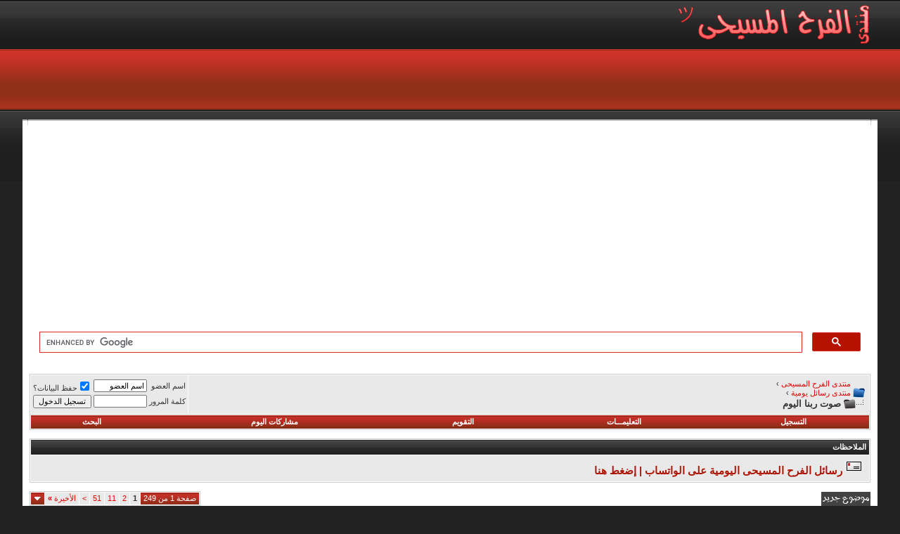

--- FILE ---
content_type: text/html; charset=windows-1256
request_url: https://www.chjoy.com/vb/forumdisplay.php?s=7c95a3e8c714333ceb3f536cc0f21626&f=47
body_size: 12491
content:
<!DOCTYPE html PUBLIC "-//W3C//DTD XHTML 1.0 Transitional//EN" "https://www.w3.org/TR/xhtml1/DTD/xhtml1-transitional.dtd">
<html xmlns="https://www.w3.org/1999/xhtml" dir="rtl" lang="ar">
<head>
<meta http-equiv="Content-Type" content="text/html; charset=windows-1256" />
<meta name="generator" content="vBulletin 3.8.11" />

<meta name="keywords" content="صوت ربنا اليوم, منتدى مسيحى,موقع مسيحي,القنوات المسيحية,رسالة يومية,كلمة منفعة,ذوي الاحتياجات الخاصة,الافراح المسيحية,الكتاب المقدس,حظك اليوم,صوت ربنا,قراءات يومية,صور كرتون,قصص مسيحية,اية وتأمل,مزامير داود,شباب العالم,صور مسيحية,صور العذراء مريم,صور السيد المسيح,صور القديسين, السياحة والسفر,معجزات,اسماء بنات,اسماء اولاد,اكلات دايت,اكلات صيامى,عالم الحيوان,العروسة,التدخين,البابا كيرلس,البابا شنودة,البابا تواضروس,بستان الرهبان,صور الكريسماس,توبيكات,الميلاد المجيد,رسالة من يسوع,مواضيع مسيحيه,الصوم,الكنيسة,الفرح,افرحوا فى الرب" />
<meta name="description" content="تاملات وصوت الله لكل واحد فينا ، كل يوم وعد من وعود ربنا لينا للإطمئنان ، صوت ربنا ليك اليوم فى رسالة جديدة ، الله يدعو" />


<!-- CSS Stylesheet -->
<style type="text/css" id="vbulletin_css">
/**
* vBulletin 3.8.11 CSS
* Style: 'منتدى الفرح المسيحى'; Style ID: 3
*/
@import url("clientscript/vbulletin_css/style-30499fc1-00003.css");
</style>
<link rel="stylesheet" type="text/css" href="clientscript/vbulletin_important.css?v=3811" />


<!-- / CSS Stylesheet -->

<script type="text/javascript" src="clientscript/yui/yahoo-dom-event/yahoo-dom-event.js?v=3811"></script>
<script type="text/javascript" src="clientscript/yui/connection/connection-min.js?v=3811"></script>
<script type="text/javascript">
<!--
var SESSIONURL = "s=8e1f5bfa5ea9c1bae14050ccc72a3cca&";
var SECURITYTOKEN = "guest";
var IMGDIR_MISC = "blueevolution/misc";
var vb_disable_ajax = parseInt("0", 10);
// -->
</script>
<script type="text/javascript" src="clientscript/vbulletin_global.js?v=3811"></script>
<script type="text/javascript" src="clientscript/vbulletin_menu.js?v=3811"></script>



<title>صوت ربنا اليوم - منتدى الفرح المسيحى</title>

</head>
<body>
<!-- logo -->
<a name="top"></a>
<table border="0" width="95%" cellpadding="0" cellspacing="0" align="center">
 <tr>
  <td><a href="/vb/"><img src="blueevolution/misc/logo.png" border="0" alt="منتدى الفرح المسيحى" /></td>
  <td align="left" id="header_right_cell">
        &nbsp;
    </td>
 </tr>
</table>
<!-- /logo -->
<table border="0" width="95%" cellpadding="0" cellspacing="0" align="center">
 <tr>
  <td><img src="blueevolution/misc/homepage_nav.gif" border="0" alt="" /></a></td>
  <td width="100%"></td>
 </tr>
</table>

<!------StartCode-------->

<!------/EndCode-------->

<table border="0" width="95%" cellpadding="0" cellspacing="0" align="center">
 <tr>
<br />
  <td width="100%" style="padding-left:10px;">
<a href="#" class="sublink"></a>
  </td>
 </tr>
</table>

<table border="0" width="95%" cellpadding="0" cellspacing="0" align="center">
 <tr>
  <td><img src="blueevolution/misc/top-left.gif" border="0" alt="" /></td>

  <td width="100%" style="background-image:url('blueevolution/misc/top-bg.gif'); background-repeat:repeat-x;"></td>
  <td><img src="blueevolution/misc/top-right.gif" border="0" alt="" /></td>
 </tr>
</table>
<!-- content table -->
<!-- open content container -->

<div align="center">
	<div class="page" style="width:95%; text-align:right">
		<div style="padding:0px 10px 0px 10px" align="right">




<!------Google Ads-------->
<div align="center">

<script async src="https://pagead2.googlesyndication.com/pagead/js/adsbygoogle.js?client=ca-pub-9052198729055693"
     crossorigin="anonymous"></script>
<!-- header 25D -->
<ins class="adsbygoogle"
     style="display:block"
     data-ad-client="ca-pub-9052198729055693"
     data-ad-slot="5219586365"
     data-ad-format="auto"
     data-full-width-responsive="true"></ins>
<script>
     (adsbygoogle = window.adsbygoogle || []).push({});
</script>

</div>
<!------/Google Ads-------->

<!------Google Ads-------->

<script async src="https://fundingchoicesmessages.google.com/i/pub-9052198729055693?ers=1" nonce="cV6jY_LPB0bEK391i26TvA"></script><script nonce="cV6jY_LPB0bEK391i26TvA">(function() {function signalGooglefcPresent() {if (!window.frames['googlefcPresent']) {if (document.body) {const iframe = document.createElement('iframe'); iframe.style = 'width: 0; height: 0; border: none; z-index: -1000; left: -1000px; top: -1000px;'; iframe.style.display = 'none'; iframe.name = 'googlefcPresent'; document.body.appendChild(iframe);} else {setTimeout(signalGooglefcPresent, 0);}}}signalGooglefcPresent();})();</script>

<!------/Google Ads-------->


<!------GoogleSearch Ads-------->
<script async src="https://cse.google.com/cse.js?cx=6ed60ff712619ddd0">
</script>
<div class="gcse-search"></div>
<!------/GoogleSearch Ads-------->
<br />

<!-- breadcrumb, login, pm info -->
<table class="tborder" cellpadding="6" cellspacing="1" border="0" width="100%" align="center">
<tr>
	<td class="alt1" width="100%">
		
			<table cellpadding="0" cellspacing="0" border="0">
			<tr valign="bottom">
				<td><a href="#" onclick="history.back(1); return false;"><img src="blueevolution/misc/navbits_start.gif" alt="العودة" border="0" /></a></td>
				<td>&nbsp;</td>
				<td width="100%"><div itemscope itemtype="https://data-vocabulary.org/Breadcrumb">
  <a href="https://www.chjoy.com/vb?s=8e1f5bfa5ea9c1bae14050ccc72a3cca" accesskey="1" itemprop="url">
    <span itemprop="title">منتدى الفرح المسيحى</span>
  </a> ›
</div> 
<div itemscope itemtype="https://data-vocabulary.org/Breadcrumb">
  <a href="forumdisplay.php?s=8e1f5bfa5ea9c1bae14050ccc72a3cca&amp;f=186" itemprop="url">
    <span itemprop="title">منتدى رسائل يومية</span>
  </a> ›
</div>
</td>
			</tr>
			<tr>
				<td class="navbar" style="font-size:10pt; padding-top:1px" colspan="3"><a href="/vb/forumdisplay.php?s=7c95a3e8c714333ceb3f536cc0f21626&amp;f=47"><img class="inlineimg" src="blueevolution/misc/navbits_finallink_rtl.gif" alt="تحديث الصفحة" border="0" /></a> <strong>
    صوت ربنا اليوم
</strong></td>
			</tr>
			</table>
		
	</td>

	<td class="alt2" nowrap="nowrap" style="padding:0px">
		<!-- login form -->
		<form action="login.php?do=login" method="post" onsubmit="md5hash(vb_login_password, vb_login_md5password, vb_login_md5password_utf, 0)">
		<script type="text/javascript" src="clientscript/vbulletin_md5.js?v=3811"></script>
		<table cellpadding="0" cellspacing="3" border="0">
		<tr>
			<td class="smallfont" style="white-space: nowrap;"><label for="navbar_username">اسم العضو</label></td>
			<td><input type="text" class="bginput" style="font-size: 11px" name="vb_login_username" id="navbar_username" size="10" accesskey="u" tabindex="101" value="اسم العضو" onfocus="if (this.value == 'اسم العضو') this.value = '';" /></td>
			<td class="smallfont" nowrap="nowrap"><label for="cb_cookieuser_navbar"><input type="checkbox" name="cookieuser" value="1" tabindex="103" id="cb_cookieuser_navbar" accesskey="c" checked="checked" />حفظ البيانات؟</label></td>
		</tr>
		<tr>
			<td class="smallfont"><label for="navbar_password">كلمة المرور</label></td>
			<td><input type="password" class="bginput" style="font-size: 11px" name="vb_login_password" id="navbar_password" size="10" tabindex="102" /></td>
			<td><input type="submit" class="button" value="تسجيل الدخول" tabindex="104" title="ادخل اسم العضو وكلمة المرور الخاصة بك في الحقول المجاورة لتسجيل الدخول, أو اضغط على رابط 'التسجيل' لإنشاء حساب خاص بك." accesskey="s" /></td>
		</tr>
		</table>
		<input type="hidden" name="s" value="8e1f5bfa5ea9c1bae14050ccc72a3cca" />
		<input type="hidden" name="securitytoken" value="guest" />
		<input type="hidden" name="do" value="login" />
		<input type="hidden" name="vb_login_md5password" />
		<input type="hidden" name="vb_login_md5password_utf" />
		</form>
		<!-- / login form -->
	</td>

</tr>
</table>
<!-- / breadcrumb, login, pm info -->

<!-- nav buttons bar -->
<div class="tborder" style="padding:1px; border-top-width:0px">
	<table cellpadding="0" cellspacing="0" border="0" width="100%" align="center">
	<tr align="center">
		
		
			<td class="vbmenu_control"><a href="register.php?s=8e1f5bfa5ea9c1bae14050ccc72a3cca" rel="nofollow">التسجيل</a></td>
		
		
		<td class="vbmenu_control"><a rel="help" href="faq.php?s=8e1f5bfa5ea9c1bae14050ccc72a3cca" accesskey="5">التعليمـــات</a></td>
		
			
			
		
		<td class="vbmenu_control"><a href="calendar.php?s=8e1f5bfa5ea9c1bae14050ccc72a3cca">التقويم</a></td>
		
			
				
				<td class="vbmenu_control"><a href="search.php?s=8e1f5bfa5ea9c1bae14050ccc72a3cca&amp;do=getdaily" accesskey="2">مشاركات اليوم</a></td>
				
				<td class="vbmenu_control"><a id="navbar_search" href="search.php?s=8e1f5bfa5ea9c1bae14050ccc72a3cca" accesskey="4" rel="nofollow">البحث</a> </td>
			
			
		
		
		
		</tr>
	</table>
</div>
<!-- / nav buttons bar -->

<br />


<form action="profile.php?do=dismissnotice" method="post" id="notices">
<input type="hidden" name="do" value="dismissnotice" />
<input type="hidden" name="securitytoken" value="guest" />
<input type="hidden" id="dismiss_notice_hidden" name="dismiss_noticeid" value="" />
<input type="hidden" name="url" value="/vb/forumdisplay.php?f=47" />
	<table class="tborder" cellpadding="6" cellspacing="1" border="0" width="100%" align="center">
	<tr>
		<td class="thead">الملاحظات</td>
	</tr>
	<tr>
		<td class="alt1">
			<div class="navbar_notice" id="navbar_notice_27">
	<!------StartCode-------->
<div id="NoticPage">
    
<div class="NoticHead"></div>
	
<div class="NoticCounct">
	    
<div class="navbar_notice" id="navbar_notice_2">
	    <a href="https://www.chjoy.com/vb/showthread.php?t=1077132">
		    <font style="margin:4px;padding:0;color:#ac1607;font-size: 15px;">
<img src="https://www.chjoy.com/vb/images/icons/Love_Letter_Send.gif" border="0" />
رسائل الفرح المسيحى اليومية على الواتساب | إضغط هنا 
            </font>		
</a>
    </div>
</div>
<!------/EndCode-------->
</div>
		</td>
	</tr>
	</table>
	<br />
</form>





<!-- NAVBAR POPUP MENUS -->

	
	
	
	<!-- header quick search form -->
	<div class="vbmenu_popup" id="navbar_search_menu" style="display:none;margin-top:3px" align="right">
		<table cellpadding="4" cellspacing="1" border="0">
		<tr>
			<td class="thead">البحث في المنتدى</td>
		</tr>
		<tr>
			<td class="vbmenu_option" title="nohilite">
				<form action="search.php?do=process" method="post">

					<input type="hidden" name="do" value="process" />
					<input type="hidden" name="quicksearch" value="1" />
					<input type="hidden" name="childforums" value="1" />
					<input type="hidden" name="exactname" value="1" />
					<input type="hidden" name="s" value="8e1f5bfa5ea9c1bae14050ccc72a3cca" />
					<input type="hidden" name="securitytoken" value="guest" />
					<div><input type="text" class="bginput" name="query" size="25" tabindex="1001" /><input type="submit" class="button" value="إذهب" tabindex="1004" /></div>
					<div style="margin-top:6px">
						<label for="rb_nb_sp0"><input type="radio" name="showposts" value="0" id="rb_nb_sp0" tabindex="1002" checked="checked" />عرض المواضيع</label>
						&nbsp;
						<label for="rb_nb_sp1"><input type="radio" name="showposts" value="1" id="rb_nb_sp1" tabindex="1003" />عرض المشاركات</label>
					</div>
				</form>
			</td>
		</tr>
		
		<tr>
			<td class="vbmenu_option"><a href="search.php?s=8e1f5bfa5ea9c1bae14050ccc72a3cca" accesskey="4" rel="nofollow">البحث المتقدم</a></td>
		</tr>
		
		</table>
	</div>
	<!-- / header quick search form -->
	
	
	
<!-- / NAVBAR POPUP MENUS -->

<!-- PAGENAV POPUP -->
	<div class="vbmenu_popup" id="pagenav_menu" style="display:none">
		<table cellpadding="4" cellspacing="1" border="0">
		<tr>
			<td class="thead" nowrap="nowrap">الذهاب إلى الصفحة...</td>
		</tr>
		<tr>
			<td class="vbmenu_option" title="nohilite">
			<form action="index.php" method="get" onsubmit="return this.gotopage()" id="pagenav_form">
				<input type="text" class="bginput" id="pagenav_itxt" style="font-size:11px" size="4" />
				<input type="button" class="button" id="pagenav_ibtn" value="إذهب" />
			</form>
			</td>
		</tr>
		</table>
	</div>
<!-- / PAGENAV POPUP -->









<!-- threads list  -->

<form action="inlinemod.php?forumid=47" method="post" id="inlinemodform">
<input type="hidden" name="url" value="" />
<input type="hidden" name="s" value="8e1f5bfa5ea9c1bae14050ccc72a3cca" />
<input type="hidden" name="securitytoken" value="guest" />
<input type="hidden" name="forumid" value="47" />

<!-- controls above thread list -->
<table cellpadding="0" cellspacing="0" border="0" width="100%" style="margin-bottom:3px">
<tr valign="bottom">
	<td class="smallfont"><a href="newthread.php?s=8e1f5bfa5ea9c1bae14050ccc72a3cca&amp;do=newthread&amp;f=47" rel="nofollow"><img src="blueevolution/buttons/newthread.gif" alt="اضافة موضوع جديد" border="0" /></a></td>
	<td align="left"><div class="pagenav" align="left">
<table class="tborder" cellpadding="3" cellspacing="1" border="0">
<tr>
	<td class="vbmenu_control" style="font-weight:normal">صفحة 1 من 249</td>
	
	
		<td class="alt2"><span class="smallfont" title="عرض النتائج 1 إلى 20 من 4,961"><strong>1</strong></span></td>
 <td class="alt1"><a class="smallfont" href="forumdisplay.php?s=8e1f5bfa5ea9c1bae14050ccc72a3cca&amp;f=47&amp;order=desc&amp;page=2" title="مشاهدة النتائج 21 إلى 40 من 4,961">2</a></td><td class="alt1"><a class="smallfont" href="forumdisplay.php?s=8e1f5bfa5ea9c1bae14050ccc72a3cca&amp;f=47&amp;order=desc&amp;page=11" title="مشاهدة النتائج 201 إلى 220 من 4,961"><!--+10-->11</a></td><td class="alt1"><a class="smallfont" href="forumdisplay.php?s=8e1f5bfa5ea9c1bae14050ccc72a3cca&amp;f=47&amp;order=desc&amp;page=51" title="مشاهدة النتائج 1,001 إلى 1,020 من 4,961"><!--+50-->51</a></td>
	<td class="alt1"><a rel="next" class="smallfont" href="forumdisplay.php?s=8e1f5bfa5ea9c1bae14050ccc72a3cca&amp;f=47&amp;order=desc&amp;page=2" title="الصفحة التالية - النتائج 21 إلى 40 من 4,961">&gt;</a></td>
	<td class="alt1" nowrap="nowrap"><a class="smallfont" href="forumdisplay.php?s=8e1f5bfa5ea9c1bae14050ccc72a3cca&amp;f=47&amp;order=desc&amp;page=249" title="الصفحة الأخيرة - النتائج 4,961 إلى 4,961 من 4,961">الأخيرة <strong>&raquo;</strong></a></td>
	<td class="vbmenu_control" title="forumdisplay.php?s=8e1f5bfa5ea9c1bae14050ccc72a3cca&amp;f=47&amp;order=desc"><a name="PageNav"></a></td>
</tr>
</table>
</div></td>
</tr>
</table>
<!-- / controls above thread list -->
<table class="tborder" cellpadding="6" cellspacing="1" border="0" width="100%" align="center" style="border-bottom-width:0px">
<tr>
	<td class="tcat" width="100%">مواضيع المنتدى<span class="normal"> : صوت ربنا اليوم</span></td>
	<td class="vbmenu_control" id="forumtools" nowrap="nowrap"><a href="/vb/forumdisplay.php?f=47&amp;nojs=1#goto_forumtools" rel="nofollow">أدوات المنتدى</a> <script type="text/javascript"> vbmenu_register("forumtools"); </script></td>
	
	<td class="vbmenu_control" id="forumsearch" nowrap="nowrap"><a href="search.php?s=8e1f5bfa5ea9c1bae14050ccc72a3cca&amp;f=47" rel="nofollow">إبحث في هذا المنتدى</a></td>
	
</tr>
</table>

<table class="tborder" cellpadding="6" cellspacing="1" border="0" width="100%" align="center" id="threadslist">
<tbody>

<tr>

	
		<td class="thead" colspan="2">&nbsp;</td>
	
	<td class="thead" width="100%">
		<span style="float:left"><a href="forumdisplay.php?s=8e1f5bfa5ea9c1bae14050ccc72a3cca&amp;f=47&amp;daysprune=-1&amp;order=desc&amp;sort=voteavg" rel="nofollow">التقييم</a> </span>
		<a href="forumdisplay.php?s=8e1f5bfa5ea9c1bae14050ccc72a3cca&amp;f=47&amp;daysprune=-1&amp;order=asc&amp;sort=title" rel="nofollow">الموضوع</a>  /
		<a href="forumdisplay.php?s=8e1f5bfa5ea9c1bae14050ccc72a3cca&amp;f=47&amp;daysprune=-1&amp;order=asc&amp;sort=postusername" rel="nofollow">كاتب الموضوع</a> 
	</td>
	<td class="thead" width="150" align="center" nowrap="nowrap"><span style="white-space:nowrap"><a href="forumdisplay.php?s=8e1f5bfa5ea9c1bae14050ccc72a3cca&amp;f=47&amp;daysprune=-1&amp;order=desc&amp;sort=lastpost" rel="nofollow">آخر مشاركة</a> <a href="forumdisplay.php?s=8e1f5bfa5ea9c1bae14050ccc72a3cca&amp;f=47&amp;daysprune=-1&amp;order=asc&amp;sort=lastpost&amp;pp=20&amp;page=1" rel="nofollow"><img class="inlineimg" src="blueevolution/buttons/sortasc.gif" alt="ترتيب عكسي" border="0" /></a></span></td>
	<td class="thead" align="center" nowrap="nowrap"><span style="white-space:nowrap"><a href="forumdisplay.php?s=8e1f5bfa5ea9c1bae14050ccc72a3cca&amp;f=47&amp;daysprune=-1&amp;order=desc&amp;sort=replycount" rel="nofollow">مشاركات</a> </span></td>
	<td class="thead" align="center" nowrap="nowrap"><span style="white-space:nowrap"><a href="forumdisplay.php?s=8e1f5bfa5ea9c1bae14050ccc72a3cca&amp;f=47&amp;daysprune=-1&amp;order=desc&amp;sort=views" rel="nofollow">المشاهدات</a> </span></td>

	

</tr>
</tbody>


	<!-- show threads -->
	<tbody id="threadbits_forum_47">
	
	<tr>
	<td class="alt1" id="td_threadstatusicon_1162101">
		
		<img src="blueevolution/statusicon/thread.gif" id="thread_statusicon_1162101" alt="" border="" />
	</td>
	
		<td class="alt2"><img src="images/icons/Rose.gif" alt="Rose" border="0" /></td>
	

	<td class="alt1" id="td_threadtitle_1162101" title="https://www.chjoy.com/vb/images/icons/hard_love.gifhttps://www.chjoy.com/vb/images/icons/cross-1.gifصوت ربنا ليك اليوم 9 / 12 /...">

		
		<div>
			
			
			
			
			
			
			<a href="showthread.php?s=8e1f5bfa5ea9c1bae14050ccc72a3cca&amp;t=1162101" id="thread_title_1162101">صوت ربنا ليك اليوم 9 / 12 / 2025</a>
			
		</div>

		

		<div class="smallfont">
			
			
				<span style="cursor:pointer" onclick="window.open('member.php?s=8e1f5bfa5ea9c1bae14050ccc72a3cca&amp;u=9', '_self')">Mary Naeem</span>
			
		</div>

		

	</td>

	
	<td class="alt2" title="ردود: 0, مشاهدات: 92">
		<div class="smallfont" style="text-align:left; white-space:nowrap">
			يوم أمس <span class="time">02:56 PM</span><br />
			بواسطة <a href="member.php?s=8e1f5bfa5ea9c1bae14050ccc72a3cca&amp;find=lastposter&amp;t=1162101" rel="nofollow">Mary Naeem</a>  <a href="showthread.php?s=8e1f5bfa5ea9c1bae14050ccc72a3cca&amp;p=2879368#post2879368"><img class="inlineimg" src="blueevolution/buttons/lastpost.gif" alt="الذهاب إلى آخر مشاركة" border="0" /></a>
		</div>
	</td>
	

	
		<td class="alt1" align="center"><a href="misc.php?do=whoposted&amp;t=1162101" onclick="who(1162101); return false;">0</a></td>
		<td class="alt2" align="center">92</td>

		
	

	
</tr><tr>
	<td class="alt1" id="td_threadstatusicon_1161915">
		
		<img src="blueevolution/statusicon/thread_hot.gif" id="thread_statusicon_1161915" alt="" border="" />
	</td>
	
		<td class="alt2"><img src="images/icons/Rose.gif" alt="Rose" border="0" /></td>
	

	<td class="alt1" id="td_threadtitle_1161915" title="https://www.chjoy.com/vb/images/icons/hard_love.gifhttps://www.chjoy.com/vb/images/icons/cross-1.gifصوت ربنا ليك اليوم 8 / 12 /...">

		
		<div>
			
			
			
			
			
			
			<a href="showthread.php?s=8e1f5bfa5ea9c1bae14050ccc72a3cca&amp;t=1161915" id="thread_title_1161915">صوت ربنا ليك اليوم 8 / 12 / 2025</a>
			
		</div>

		

		<div class="smallfont">
			
			
				<span style="cursor:pointer" onclick="window.open('member.php?s=8e1f5bfa5ea9c1bae14050ccc72a3cca&amp;u=9', '_self')">Mary Naeem</span>
			
		</div>

		

	</td>

	
	<td class="alt2" title="ردود: 2, مشاهدات: 161">
		<div class="smallfont" style="text-align:left; white-space:nowrap">
			يوم أمس <span class="time">02:52 PM</span><br />
			بواسطة <a href="member.php?s=8e1f5bfa5ea9c1bae14050ccc72a3cca&amp;find=lastposter&amp;t=1161915" rel="nofollow">Mary Naeem</a>  <a href="showthread.php?s=8e1f5bfa5ea9c1bae14050ccc72a3cca&amp;p=2879367#post2879367"><img class="inlineimg" src="blueevolution/buttons/lastpost.gif" alt="الذهاب إلى آخر مشاركة" border="0" /></a>
		</div>
	</td>
	

	
		<td class="alt1" align="center"><a href="misc.php?do=whoposted&amp;t=1161915" onclick="who(1161915); return false;">2</a></td>
		<td class="alt2" align="center">161</td>

		
	

	
</tr><tr>
	<td class="alt1" id="td_threadstatusicon_1161834">
		
		<img src="blueevolution/statusicon/thread_hot.gif" id="thread_statusicon_1161834" alt="" border="" />
	</td>
	
		<td class="alt2"><img src="images/icons/Rose.gif" alt="Rose" border="0" /></td>
	

	<td class="alt1" id="td_threadtitle_1161834" title="https://www.chjoy.com/vb/images/icons/hard_love.gifhttps://www.chjoy.com/vb/images/icons/cross-1.gifصوت ربنا ليك اليوم 7 / 12 /...">

		
		<div>
			
			
			
			
			
			
			<a href="showthread.php?s=8e1f5bfa5ea9c1bae14050ccc72a3cca&amp;t=1161834" id="thread_title_1161834">صوت ربنا ليك اليوم 7 / 12 / 2025</a>
			
		</div>

		

		<div class="smallfont">
			
			
				<span style="cursor:pointer" onclick="window.open('member.php?s=8e1f5bfa5ea9c1bae14050ccc72a3cca&amp;u=9', '_self')">Mary Naeem</span>
			
		</div>

		

	</td>

	
	<td class="alt2" title="ردود: 0, مشاهدات: 173">
		<div class="smallfont" style="text-align:left; white-space:nowrap">
			06 - 12 - 2025 <span class="time">02:05 PM</span><br />
			بواسطة <a href="member.php?s=8e1f5bfa5ea9c1bae14050ccc72a3cca&amp;find=lastposter&amp;t=1161834" rel="nofollow">Mary Naeem</a>  <a href="showthread.php?s=8e1f5bfa5ea9c1bae14050ccc72a3cca&amp;p=2878814#post2878814"><img class="inlineimg" src="blueevolution/buttons/lastpost.gif" alt="الذهاب إلى آخر مشاركة" border="0" /></a>
		</div>
	</td>
	

	
		<td class="alt1" align="center"><a href="misc.php?do=whoposted&amp;t=1161834" onclick="who(1161834); return false;">0</a></td>
		<td class="alt2" align="center">173</td>

		
	

	
</tr><tr>
	<td class="alt1" id="td_threadstatusicon_1161644">
		
		<img src="blueevolution/statusicon/thread.gif" id="thread_statusicon_1161644" alt="" border="" />
	</td>
	
		<td class="alt2"><img src="images/icons/Rose.gif" alt="Rose" border="0" /></td>
	

	<td class="alt1" id="td_threadtitle_1161644" title="https://www.chjoy.com/vb/images/icons/hard_love.gifhttps://www.chjoy.com/vb/images/icons/cross-1.gifصوت ربنا ليك اليوم 6 / 12 /...">

		
		<div>
			
			
			
			
			
			
			<a href="showthread.php?s=8e1f5bfa5ea9c1bae14050ccc72a3cca&amp;t=1161644" id="thread_title_1161644">صوت ربنا ليك اليوم 6 / 12 / 2025</a>
			
		</div>

		

		<div class="smallfont">
			
			
				<span style="cursor:pointer" onclick="window.open('member.php?s=8e1f5bfa5ea9c1bae14050ccc72a3cca&amp;u=9', '_self')">Mary Naeem</span>
			
		</div>

		

	</td>

	
	<td class="alt2" title="ردود: 0, مشاهدات: 136">
		<div class="smallfont" style="text-align:left; white-space:nowrap">
			05 - 12 - 2025 <span class="time">03:25 PM</span><br />
			بواسطة <a href="member.php?s=8e1f5bfa5ea9c1bae14050ccc72a3cca&amp;find=lastposter&amp;t=1161644" rel="nofollow">Mary Naeem</a>  <a href="showthread.php?s=8e1f5bfa5ea9c1bae14050ccc72a3cca&amp;p=2878459#post2878459"><img class="inlineimg" src="blueevolution/buttons/lastpost.gif" alt="الذهاب إلى آخر مشاركة" border="0" /></a>
		</div>
	</td>
	

	
		<td class="alt1" align="center"><a href="misc.php?do=whoposted&amp;t=1161644" onclick="who(1161644); return false;">0</a></td>
		<td class="alt2" align="center">136</td>

		
	

	
</tr><tr>
	<td class="alt1" id="td_threadstatusicon_1161487">
		
		<img src="blueevolution/statusicon/thread_hot.gif" id="thread_statusicon_1161487" alt="" border="" />
	</td>
	
		<td class="alt2"><img src="images/icons/Rose.gif" alt="Rose" border="0" /></td>
	

	<td class="alt1" id="td_threadtitle_1161487" title="https://www.chjoy.com/vb/images/icons/hard_love.gifhttps://www.chjoy.com/vb/images/icons/cross-1.gifصوت ربنا ليك اليوم 5 / 12 /...">

		
		<div>
			
			
			
			
			
			
			<a href="showthread.php?s=8e1f5bfa5ea9c1bae14050ccc72a3cca&amp;t=1161487" id="thread_title_1161487">صوت ربنا ليك اليوم 5 / 12 / 2025</a>
			
		</div>

		

		<div class="smallfont">
			
			
				<span style="cursor:pointer" onclick="window.open('member.php?s=8e1f5bfa5ea9c1bae14050ccc72a3cca&amp;u=9', '_self')">Mary Naeem</span>
			
		</div>

		

	</td>

	
	<td class="alt2" title="ردود: 2, مشاهدات: 159">
		<div class="smallfont" style="text-align:left; white-space:nowrap">
			05 - 12 - 2025 <span class="time">03:20 PM</span><br />
			بواسطة <a href="member.php?s=8e1f5bfa5ea9c1bae14050ccc72a3cca&amp;find=lastposter&amp;t=1161487" rel="nofollow">Mary Naeem</a>  <a href="showthread.php?s=8e1f5bfa5ea9c1bae14050ccc72a3cca&amp;p=2878458#post2878458"><img class="inlineimg" src="blueevolution/buttons/lastpost.gif" alt="الذهاب إلى آخر مشاركة" border="0" /></a>
		</div>
	</td>
	

	
		<td class="alt1" align="center"><a href="misc.php?do=whoposted&amp;t=1161487" onclick="who(1161487); return false;">2</a></td>
		<td class="alt2" align="center">159</td>

		
	

	
</tr><tr>
	<td class="alt1" id="td_threadstatusicon_1161174">
		
		<img src="blueevolution/statusicon/thread_hot.gif" id="thread_statusicon_1161174" alt="" border="" />
	</td>
	
		<td class="alt2"><img src="images/icons/Rose.gif" alt="Rose" border="0" /></td>
	

	<td class="alt1" id="td_threadtitle_1161174" title="https://www.chjoy.com/vb/images/icons/hard_love.gifhttps://www.chjoy.com/vb/images/icons/cross-1.gifصوت ربنا ليك اليوم 4 / 12 /...">

		
		<div>
			
			
			
			
			
			
			<a href="showthread.php?s=8e1f5bfa5ea9c1bae14050ccc72a3cca&amp;t=1161174" id="thread_title_1161174">صوت ربنا ليك اليوم 4 / 12 / 2025</a>
			
		</div>

		

		<div class="smallfont">
			
			
				<span style="cursor:pointer" onclick="window.open('member.php?s=8e1f5bfa5ea9c1bae14050ccc72a3cca&amp;u=9', '_self')">Mary Naeem</span>
			
		</div>

		

	</td>

	
	<td class="alt2" title="ردود: 2, مشاهدات: 202">
		<div class="smallfont" style="text-align:left; white-space:nowrap">
			04 - 12 - 2025 <span class="time">05:27 PM</span><br />
			بواسطة <a href="member.php?s=8e1f5bfa5ea9c1bae14050ccc72a3cca&amp;find=lastposter&amp;t=1161174" rel="nofollow">Mary Naeem</a>  <a href="showthread.php?s=8e1f5bfa5ea9c1bae14050ccc72a3cca&amp;p=2878131#post2878131"><img class="inlineimg" src="blueevolution/buttons/lastpost.gif" alt="الذهاب إلى آخر مشاركة" border="0" /></a>
		</div>
	</td>
	

	
		<td class="alt1" align="center"><a href="misc.php?do=whoposted&amp;t=1161174" onclick="who(1161174); return false;">2</a></td>
		<td class="alt2" align="center">202</td>

		
	

	
</tr><tr>
	<td class="alt1" id="td_threadstatusicon_1160999">
		
		<img src="blueevolution/statusicon/thread_hot.gif" id="thread_statusicon_1160999" alt="" border="" />
	</td>
	
		<td class="alt2"><img src="images/icons/Rose.gif" alt="Rose" border="0" /></td>
	

	<td class="alt1" id="td_threadtitle_1160999" title="https://www.chjoy.com/vb/images/icons/hard_love.gifhttps://www.chjoy.com/vb/images/icons/cross-1.gifصوت ربنا ليك اليوم 3 / 12 /...">

		
		<div>
			
			
			
			
			
			
			<a href="showthread.php?s=8e1f5bfa5ea9c1bae14050ccc72a3cca&amp;t=1160999" id="thread_title_1160999">صوت ربنا ليك اليوم 3 / 12 / 2025</a>
			
		</div>

		

		<div class="smallfont">
			
			
				<span style="cursor:pointer" onclick="window.open('member.php?s=8e1f5bfa5ea9c1bae14050ccc72a3cca&amp;u=9', '_self')">Mary Naeem</span>
			
		</div>

		

	</td>

	
	<td class="alt2" title="ردود: 0, مشاهدات: 167">
		<div class="smallfont" style="text-align:left; white-space:nowrap">
			02 - 12 - 2025 <span class="time">12:20 PM</span><br />
			بواسطة <a href="member.php?s=8e1f5bfa5ea9c1bae14050ccc72a3cca&amp;find=lastposter&amp;t=1160999" rel="nofollow">Mary Naeem</a>  <a href="showthread.php?s=8e1f5bfa5ea9c1bae14050ccc72a3cca&amp;p=2877021#post2877021"><img class="inlineimg" src="blueevolution/buttons/lastpost.gif" alt="الذهاب إلى آخر مشاركة" border="0" /></a>
		</div>
	</td>
	

	
		<td class="alt1" align="center"><a href="misc.php?do=whoposted&amp;t=1160999" onclick="who(1160999); return false;">0</a></td>
		<td class="alt2" align="center">167</td>

		
	

	
</tr><tr>
	<td class="alt1" id="td_threadstatusicon_1160851">
		
		<img src="blueevolution/statusicon/thread_hot.gif" id="thread_statusicon_1160851" alt="" border="" />
	</td>
	
		<td class="alt2"><img src="images/icons/Rose.gif" alt="Rose" border="0" /></td>
	

	<td class="alt1" id="td_threadtitle_1160851" title="https://www.chjoy.com/vb/images/icons/hard_love.gifhttps://www.chjoy.com/vb/images/icons/cross-1.gifصوت ربنا ليك اليوم 2 / 12 /...">

		
		<div>
			
			
			
			
			
			
			<a href="showthread.php?s=8e1f5bfa5ea9c1bae14050ccc72a3cca&amp;t=1160851" id="thread_title_1160851">صوت ربنا ليك اليوم 2 / 12 / 2025</a>
			
		</div>

		

		<div class="smallfont">
			
			
				<span style="cursor:pointer" onclick="window.open('member.php?s=8e1f5bfa5ea9c1bae14050ccc72a3cca&amp;u=9', '_self')">Mary Naeem</span>
			
		</div>

		

	</td>

	
	<td class="alt2" title="ردود: 0, مشاهدات: 192">
		<div class="smallfont" style="text-align:left; white-space:nowrap">
			01 - 12 - 2025 <span class="time">03:36 PM</span><br />
			بواسطة <a href="member.php?s=8e1f5bfa5ea9c1bae14050ccc72a3cca&amp;find=lastposter&amp;t=1160851" rel="nofollow">Mary Naeem</a>  <a href="showthread.php?s=8e1f5bfa5ea9c1bae14050ccc72a3cca&amp;p=2876719#post2876719"><img class="inlineimg" src="blueevolution/buttons/lastpost.gif" alt="الذهاب إلى آخر مشاركة" border="0" /></a>
		</div>
	</td>
	

	
		<td class="alt1" align="center"><a href="misc.php?do=whoposted&amp;t=1160851" onclick="who(1160851); return false;">0</a></td>
		<td class="alt2" align="center">192</td>

		
	

	
</tr><tr>
	<td class="alt1" id="td_threadstatusicon_1160648">
		
		<img src="blueevolution/statusicon/thread_hot.gif" id="thread_statusicon_1160648" alt="" border="" />
	</td>
	
		<td class="alt2"><img src="images/icons/Rose.gif" alt="Rose" border="0" /></td>
	

	<td class="alt1" id="td_threadtitle_1160648" title="https://www.chjoy.com/vb/images/icons/hard_love.gifhttps://www.chjoy.com/vb/images/icons/cross-1.gifصوت ربنا ليك اليوم 1 / 12 /...">

		
		<div>
			
			
			
			
			
			
			<a href="showthread.php?s=8e1f5bfa5ea9c1bae14050ccc72a3cca&amp;t=1160648" id="thread_title_1160648">صوت ربنا ليك اليوم 1 / 12 / 2025</a>
			
		</div>

		

		<div class="smallfont">
			
			
				<span style="cursor:pointer" onclick="window.open('member.php?s=8e1f5bfa5ea9c1bae14050ccc72a3cca&amp;u=9', '_self')">Mary Naeem</span>
			
		</div>

		

	</td>

	
	<td class="alt2" title="ردود: 0, مشاهدات: 168">
		<div class="smallfont" style="text-align:left; white-space:nowrap">
			30 - 11 - 2025 <span class="time">03:51 PM</span><br />
			بواسطة <a href="member.php?s=8e1f5bfa5ea9c1bae14050ccc72a3cca&amp;find=lastposter&amp;t=1160648" rel="nofollow">Mary Naeem</a>  <a href="showthread.php?s=8e1f5bfa5ea9c1bae14050ccc72a3cca&amp;p=2876254#post2876254"><img class="inlineimg" src="blueevolution/buttons/lastpost.gif" alt="الذهاب إلى آخر مشاركة" border="0" /></a>
		</div>
	</td>
	

	
		<td class="alt1" align="center"><a href="misc.php?do=whoposted&amp;t=1160648" onclick="who(1160648); return false;">0</a></td>
		<td class="alt2" align="center">168</td>

		
	

	
</tr><tr>
	<td class="alt1" id="td_threadstatusicon_1160419">
		
		<img src="blueevolution/statusicon/thread_hot.gif" id="thread_statusicon_1160419" alt="" border="" />
	</td>
	
		<td class="alt2"><img src="images/icons/Rose.gif" alt="Rose" border="0" /></td>
	

	<td class="alt1" id="td_threadtitle_1160419" title="https://www.chjoy.com/vb/images/icons/hard_love.gifhttps://www.chjoy.com/vb/images/icons/cross-1.gifصوت ربنا ليك اليوم 30 / 11 /...">

		
		<div>
			
			
			
			
			
			
			<a href="showthread.php?s=8e1f5bfa5ea9c1bae14050ccc72a3cca&amp;t=1160419" id="thread_title_1160419">صوت ربنا ليك اليوم 30 / 11 / 2025</a>
			
		</div>

		

		<div class="smallfont">
			
			
				<span style="cursor:pointer" onclick="window.open('member.php?s=8e1f5bfa5ea9c1bae14050ccc72a3cca&amp;u=9', '_self')">Mary Naeem</span>
			
		</div>

		

	</td>

	
	<td class="alt2" title="ردود: 3, مشاهدات: 253">
		<div class="smallfont" style="text-align:left; white-space:nowrap">
			30 - 11 - 2025 <span class="time">03:49 PM</span><br />
			بواسطة <a href="member.php?s=8e1f5bfa5ea9c1bae14050ccc72a3cca&amp;find=lastposter&amp;t=1160419" rel="nofollow">Mary Naeem</a>  <a href="showthread.php?s=8e1f5bfa5ea9c1bae14050ccc72a3cca&amp;p=2876253#post2876253"><img class="inlineimg" src="blueevolution/buttons/lastpost.gif" alt="الذهاب إلى آخر مشاركة" border="0" /></a>
		</div>
	</td>
	

	
		<td class="alt1" align="center"><a href="misc.php?do=whoposted&amp;t=1160419" onclick="who(1160419); return false;">3</a></td>
		<td class="alt2" align="center">253</td>

		
	

	
</tr><tr>
	<td class="alt1" id="td_threadstatusicon_1160121">
		
		<img src="blueevolution/statusicon/thread_hot.gif" id="thread_statusicon_1160121" alt="" border="" />
	</td>
	
		<td class="alt2"><img src="images/icons/Rose.gif" alt="Rose" border="0" /></td>
	

	<td class="alt1" id="td_threadtitle_1160121" title="https://www.chjoy.com/vb/images/icons/hard_love.gifhttps://www.chjoy.com/vb/images/icons/cross-1.gifصوت ربنا ليك اليوم 29 / 11 /...">

		
		<div>
			
			
			
			
			
			
			<a href="showthread.php?s=8e1f5bfa5ea9c1bae14050ccc72a3cca&amp;t=1160121" id="thread_title_1160121">صوت ربنا ليك اليوم 29 / 11 / 2025</a>
			
		</div>

		

		<div class="smallfont">
			
			
				<span style="cursor:pointer" onclick="window.open('member.php?s=8e1f5bfa5ea9c1bae14050ccc72a3cca&amp;u=9', '_self')">Mary Naeem</span>
			
		</div>

		

	</td>

	
	<td class="alt2" title="ردود: 0, مشاهدات: 200">
		<div class="smallfont" style="text-align:left; white-space:nowrap">
			28 - 11 - 2025 <span class="time">02:47 PM</span><br />
			بواسطة <a href="member.php?s=8e1f5bfa5ea9c1bae14050ccc72a3cca&amp;find=lastposter&amp;t=1160121" rel="nofollow">Mary Naeem</a>  <a href="showthread.php?s=8e1f5bfa5ea9c1bae14050ccc72a3cca&amp;p=2875088#post2875088"><img class="inlineimg" src="blueevolution/buttons/lastpost.gif" alt="الذهاب إلى آخر مشاركة" border="0" /></a>
		</div>
	</td>
	

	
		<td class="alt1" align="center"><a href="misc.php?do=whoposted&amp;t=1160121" onclick="who(1160121); return false;">0</a></td>
		<td class="alt2" align="center">200</td>

		
	

	
</tr><tr>
	<td class="alt1" id="td_threadstatusicon_1159899">
		
		<img src="blueevolution/statusicon/thread_hot.gif" id="thread_statusicon_1159899" alt="" border="" />
	</td>
	
		<td class="alt2"><img src="images/icons/Rose.gif" alt="Rose" border="0" /></td>
	

	<td class="alt1" id="td_threadtitle_1159899" title="https://www.chjoy.com/vb/images/icons/hard_love.gifhttps://www.chjoy.com/vb/images/icons/cross-1.gifصوت ربنا ليك اليوم 28 / 11 /...">

		
		<div>
			
			
			
			
			
			
			<a href="showthread.php?s=8e1f5bfa5ea9c1bae14050ccc72a3cca&amp;t=1159899" id="thread_title_1159899">صوت ربنا ليك اليوم 28 / 11 / 2025</a>
			
		</div>

		

		<div class="smallfont">
			
			
				<span style="cursor:pointer" onclick="window.open('member.php?s=8e1f5bfa5ea9c1bae14050ccc72a3cca&amp;u=9', '_self')">Mary Naeem</span>
			
		</div>

		

	</td>

	
	<td class="alt2" title="ردود: 0, مشاهدات: 219">
		<div class="smallfont" style="text-align:left; white-space:nowrap">
			27 - 11 - 2025 <span class="time">02:30 PM</span><br />
			بواسطة <a href="member.php?s=8e1f5bfa5ea9c1bae14050ccc72a3cca&amp;find=lastposter&amp;t=1159899" rel="nofollow">Mary Naeem</a>  <a href="showthread.php?s=8e1f5bfa5ea9c1bae14050ccc72a3cca&amp;p=2874588#post2874588"><img class="inlineimg" src="blueevolution/buttons/lastpost.gif" alt="الذهاب إلى آخر مشاركة" border="0" /></a>
		</div>
	</td>
	

	
		<td class="alt1" align="center"><a href="misc.php?do=whoposted&amp;t=1159899" onclick="who(1159899); return false;">0</a></td>
		<td class="alt2" align="center">219</td>

		
	

	
</tr><tr>
	<td class="alt1" id="td_threadstatusicon_1159765">
		
		<img src="blueevolution/statusicon/thread_hot.gif" id="thread_statusicon_1159765" alt="" border="" />
	</td>
	
		<td class="alt2"><img src="images/icons/Rose.gif" alt="Rose" border="0" /></td>
	

	<td class="alt1" id="td_threadtitle_1159765" title="https://www.chjoy.com/vb/images/icons/hard_love.gifhttps://www.chjoy.com/vb/images/icons/cross-1.gifصوت ربنا ليك اليوم 27 / 11 /...">

		
		<div>
			
			
			
			
			
			
			<a href="showthread.php?s=8e1f5bfa5ea9c1bae14050ccc72a3cca&amp;t=1159765" id="thread_title_1159765">صوت ربنا ليك اليوم 27 / 11 / 2025</a>
			
		</div>

		

		<div class="smallfont">
			
			
				<span style="cursor:pointer" onclick="window.open('member.php?s=8e1f5bfa5ea9c1bae14050ccc72a3cca&amp;u=9', '_self')">Mary Naeem</span>
			
		</div>

		

	</td>

	
	<td class="alt2" title="ردود: 2, مشاهدات: 267">
		<div class="smallfont" style="text-align:left; white-space:nowrap">
			27 - 11 - 2025 <span class="time">02:24 PM</span><br />
			بواسطة <a href="member.php?s=8e1f5bfa5ea9c1bae14050ccc72a3cca&amp;find=lastposter&amp;t=1159765" rel="nofollow">Mary Naeem</a>  <a href="showthread.php?s=8e1f5bfa5ea9c1bae14050ccc72a3cca&amp;p=2874587#post2874587"><img class="inlineimg" src="blueevolution/buttons/lastpost.gif" alt="الذهاب إلى آخر مشاركة" border="0" /></a>
		</div>
	</td>
	

	
		<td class="alt1" align="center"><a href="misc.php?do=whoposted&amp;t=1159765" onclick="who(1159765); return false;">2</a></td>
		<td class="alt2" align="center">267</td>

		
	

	
</tr><tr>
	<td class="alt1" id="td_threadstatusicon_1159548">
		
		<img src="blueevolution/statusicon/thread_hot.gif" id="thread_statusicon_1159548" alt="" border="" />
	</td>
	
		<td class="alt2"><img src="images/icons/Rose.gif" alt="Rose" border="0" /></td>
	

	<td class="alt1" id="td_threadtitle_1159548" title="https://www.chjoy.com/vb/images/icons/hard_love.gifhttps://www.chjoy.com/vb/images/icons/cross-1.gifصوت ربنا ليك اليوم 26 / 11 /...">

		
		<div>
			
			
			
			
			
			
			<a href="showthread.php?s=8e1f5bfa5ea9c1bae14050ccc72a3cca&amp;t=1159548" id="thread_title_1159548">صوت ربنا ليك اليوم 26 / 11 / 2025</a>
			
		</div>

		

		<div class="smallfont">
			
			
				<span style="cursor:pointer" onclick="window.open('member.php?s=8e1f5bfa5ea9c1bae14050ccc72a3cca&amp;u=9', '_self')">Mary Naeem</span>
			
		</div>

		

	</td>

	
	<td class="alt2" title="ردود: 0, مشاهدات: 216">
		<div class="smallfont" style="text-align:left; white-space:nowrap">
			25 - 11 - 2025 <span class="time">03:37 PM</span><br />
			بواسطة <a href="member.php?s=8e1f5bfa5ea9c1bae14050ccc72a3cca&amp;find=lastposter&amp;t=1159548" rel="nofollow">Mary Naeem</a>  <a href="showthread.php?s=8e1f5bfa5ea9c1bae14050ccc72a3cca&amp;p=2873709#post2873709"><img class="inlineimg" src="blueevolution/buttons/lastpost.gif" alt="الذهاب إلى آخر مشاركة" border="0" /></a>
		</div>
	</td>
	

	
		<td class="alt1" align="center"><a href="misc.php?do=whoposted&amp;t=1159548" onclick="who(1159548); return false;">0</a></td>
		<td class="alt2" align="center">216</td>

		
	

	
</tr><tr>
	<td class="alt1" id="td_threadstatusicon_1159331">
		
		<img src="blueevolution/statusicon/thread_hot.gif" id="thread_statusicon_1159331" alt="" border="" />
	</td>
	
		<td class="alt2"><img src="images/icons/Rose.gif" alt="Rose" border="0" /></td>
	

	<td class="alt1" id="td_threadtitle_1159331" title="https://www.chjoy.com/vb/images/icons/hard_love.gifhttps://www.chjoy.com/vb/images/icons/cross-1.gifصوت ربنا ليك اليوم 25 / 11 /...">

		
		<div>
			
			
			
			
			
			
			<a href="showthread.php?s=8e1f5bfa5ea9c1bae14050ccc72a3cca&amp;t=1159331" id="thread_title_1159331">صوت ربنا ليك اليوم 25 / 11 / 2025</a>
			
		</div>

		

		<div class="smallfont">
			
			
				<span style="cursor:pointer" onclick="window.open('member.php?s=8e1f5bfa5ea9c1bae14050ccc72a3cca&amp;u=9', '_self')">Mary Naeem</span>
			
		</div>

		

	</td>

	
	<td class="alt2" title="ردود: 0, مشاهدات: 217">
		<div class="smallfont" style="text-align:left; white-space:nowrap">
			24 - 11 - 2025 <span class="time">01:14 PM</span><br />
			بواسطة <a href="member.php?s=8e1f5bfa5ea9c1bae14050ccc72a3cca&amp;find=lastposter&amp;t=1159331" rel="nofollow">Mary Naeem</a>  <a href="showthread.php?s=8e1f5bfa5ea9c1bae14050ccc72a3cca&amp;p=2873204#post2873204"><img class="inlineimg" src="blueevolution/buttons/lastpost.gif" alt="الذهاب إلى آخر مشاركة" border="0" /></a>
		</div>
	</td>
	

	
		<td class="alt1" align="center"><a href="misc.php?do=whoposted&amp;t=1159331" onclick="who(1159331); return false;">0</a></td>
		<td class="alt2" align="center">217</td>

		
	

	
</tr><tr>
	<td class="alt1" id="td_threadstatusicon_1159266">
		
		<img src="blueevolution/statusicon/thread_hot.gif" id="thread_statusicon_1159266" alt="" border="" />
	</td>
	
		<td class="alt2"><img src="images/icons/Rose.gif" alt="Rose" border="0" /></td>
	

	<td class="alt1" id="td_threadtitle_1159266" title="https://www.chjoy.com/vb/images/icons/hard_love.gifhttps://www.chjoy.com/vb/images/icons/cross-1.gifصوت ربنا ليك اليوم 24 / 11 /...">

		
		<div>
			
			
			
			
			
			
			<a href="showthread.php?s=8e1f5bfa5ea9c1bae14050ccc72a3cca&amp;t=1159266" id="thread_title_1159266">صوت ربنا ليك اليوم 24 / 11 / 2025</a>
			
		</div>

		

		<div class="smallfont">
			
			
				<span style="cursor:pointer" onclick="window.open('member.php?s=8e1f5bfa5ea9c1bae14050ccc72a3cca&amp;u=9', '_self')">Mary Naeem</span>
			
		</div>

		

	</td>

	
	<td class="alt2" title="ردود: 0, مشاهدات: 223">
		<div class="smallfont" style="text-align:left; white-space:nowrap">
			23 - 11 - 2025 <span class="time">03:58 PM</span><br />
			بواسطة <a href="member.php?s=8e1f5bfa5ea9c1bae14050ccc72a3cca&amp;find=lastposter&amp;t=1159266" rel="nofollow">Mary Naeem</a>  <a href="showthread.php?s=8e1f5bfa5ea9c1bae14050ccc72a3cca&amp;p=2872965#post2872965"><img class="inlineimg" src="blueevolution/buttons/lastpost.gif" alt="الذهاب إلى آخر مشاركة" border="0" /></a>
		</div>
	</td>
	

	
		<td class="alt1" align="center"><a href="misc.php?do=whoposted&amp;t=1159266" onclick="who(1159266); return false;">0</a></td>
		<td class="alt2" align="center">223</td>

		
	

	
</tr><tr>
	<td class="alt1" id="td_threadstatusicon_1158993">
		
		<img src="blueevolution/statusicon/thread_hot.gif" id="thread_statusicon_1158993" alt="" border="" />
	</td>
	
		<td class="alt2"><img src="images/icons/Rose.gif" alt="Rose" border="0" /></td>
	

	<td class="alt1" id="td_threadtitle_1158993" title="https://www.chjoy.com/vb/images/icons/hard_love.gifhttps://www.chjoy.com/vb/images/icons/cross-1.gifصوت ربنا ليك اليوم 23 / 11 /...">

		
		<div>
			
			
			
			
			
			
			<a href="showthread.php?s=8e1f5bfa5ea9c1bae14050ccc72a3cca&amp;t=1158993" id="thread_title_1158993">صوت ربنا ليك اليوم 23 / 11 / 2025</a>
			
		</div>

		

		<div class="smallfont">
			
			
				<span style="cursor:pointer" onclick="window.open('member.php?s=8e1f5bfa5ea9c1bae14050ccc72a3cca&amp;u=9', '_self')">Mary Naeem</span>
			
		</div>

		

	</td>

	
	<td class="alt2" title="ردود: 0, مشاهدات: 212">
		<div class="smallfont" style="text-align:left; white-space:nowrap">
			22 - 11 - 2025 <span class="time">02:16 PM</span><br />
			بواسطة <a href="member.php?s=8e1f5bfa5ea9c1bae14050ccc72a3cca&amp;find=lastposter&amp;t=1158993" rel="nofollow">Mary Naeem</a>  <a href="showthread.php?s=8e1f5bfa5ea9c1bae14050ccc72a3cca&amp;p=2872352#post2872352"><img class="inlineimg" src="blueevolution/buttons/lastpost.gif" alt="الذهاب إلى آخر مشاركة" border="0" /></a>
		</div>
	</td>
	

	
		<td class="alt1" align="center"><a href="misc.php?do=whoposted&amp;t=1158993" onclick="who(1158993); return false;">0</a></td>
		<td class="alt2" align="center">212</td>

		
	

	
</tr><tr>
	<td class="alt1" id="td_threadstatusicon_1158888">
		
		<img src="blueevolution/statusicon/thread_hot.gif" id="thread_statusicon_1158888" alt="" border="" />
	</td>
	
		<td class="alt2"><img src="images/icons/Rose.gif" alt="Rose" border="0" /></td>
	

	<td class="alt1" id="td_threadtitle_1158888" title="https://www.chjoy.com/vb/images/icons/hard_love.gifhttps://www.chjoy.com/vb/images/icons/cross-1.gifصوت ربنا ليك اليوم 22 / 11 /...">

		
		<div>
			
			
			
			
			
			
			<a href="showthread.php?s=8e1f5bfa5ea9c1bae14050ccc72a3cca&amp;t=1158888" id="thread_title_1158888">صوت ربنا ليك اليوم 22 / 11 / 2025</a>
			
		</div>

		

		<div class="smallfont">
			
			
				<span style="cursor:pointer" onclick="window.open('member.php?s=8e1f5bfa5ea9c1bae14050ccc72a3cca&amp;u=9', '_self')">Mary Naeem</span>
			
		</div>

		

	</td>

	
	<td class="alt2" title="ردود: 2, مشاهدات: 249">
		<div class="smallfont" style="text-align:left; white-space:nowrap">
			21 - 11 - 2025 <span class="time">04:35 PM</span><br />
			بواسطة <a href="member.php?s=8e1f5bfa5ea9c1bae14050ccc72a3cca&amp;find=lastposter&amp;t=1158888" rel="nofollow">لمسة يسوع</a>  <a href="showthread.php?s=8e1f5bfa5ea9c1bae14050ccc72a3cca&amp;p=2872054#post2872054"><img class="inlineimg" src="blueevolution/buttons/lastpost.gif" alt="الذهاب إلى آخر مشاركة" border="0" /></a>
		</div>
	</td>
	

	
		<td class="alt1" align="center"><a href="misc.php?do=whoposted&amp;t=1158888" onclick="who(1158888); return false;">2</a></td>
		<td class="alt2" align="center">249</td>

		
	

	
</tr><tr>
	<td class="alt1" id="td_threadstatusicon_1158637">
		
		<img src="blueevolution/statusicon/thread_hot.gif" id="thread_statusicon_1158637" alt="" border="" />
	</td>
	
		<td class="alt2"><img src="images/icons/Rose.gif" alt="Rose" border="0" /></td>
	

	<td class="alt1" id="td_threadtitle_1158637" title="https://www.chjoy.com/vb/images/icons/hard_love.gifhttps://www.chjoy.com/vb/images/icons/cross-1.gifصوت ربنا ليك اليوم 21 / 11 /...">

		
		<div>
			
			
			
			
			
			
			<a href="showthread.php?s=8e1f5bfa5ea9c1bae14050ccc72a3cca&amp;t=1158637" id="thread_title_1158637">صوت ربنا ليك اليوم 21 / 11 / 2025</a>
			
		</div>

		

		<div class="smallfont">
			
			
				<span style="cursor:pointer" onclick="window.open('member.php?s=8e1f5bfa5ea9c1bae14050ccc72a3cca&amp;u=9', '_self')">Mary Naeem</span>
			
		</div>

		

	</td>

	
	<td class="alt2" title="ردود: 0, مشاهدات: 211">
		<div class="smallfont" style="text-align:left; white-space:nowrap">
			20 - 11 - 2025 <span class="time">03:56 PM</span><br />
			بواسطة <a href="member.php?s=8e1f5bfa5ea9c1bae14050ccc72a3cca&amp;find=lastposter&amp;t=1158637" rel="nofollow">Mary Naeem</a>  <a href="showthread.php?s=8e1f5bfa5ea9c1bae14050ccc72a3cca&amp;p=2871470#post2871470"><img class="inlineimg" src="blueevolution/buttons/lastpost.gif" alt="الذهاب إلى آخر مشاركة" border="0" /></a>
		</div>
	</td>
	

	
		<td class="alt1" align="center"><a href="misc.php?do=whoposted&amp;t=1158637" onclick="who(1158637); return false;">0</a></td>
		<td class="alt2" align="center">211</td>

		
	

	
</tr><tr>
	<td class="alt1" id="td_threadstatusicon_1158333">
		
		<img src="blueevolution/statusicon/thread_hot.gif" id="thread_statusicon_1158333" alt="" border="" />
	</td>
	
		<td class="alt2"><img src="images/icons/Rose.gif" alt="Rose" border="0" /></td>
	

	<td class="alt1" id="td_threadtitle_1158333" title="https://www.chjoy.com/vb/images/icons/hard_love.gifhttps://www.chjoy.com/vb/images/icons/cross-1.gifصوت ربنا ليك اليوم 20 / 11 /...">

		
		<div>
			
			
			
			
			
			
			<a href="showthread.php?s=8e1f5bfa5ea9c1bae14050ccc72a3cca&amp;t=1158333" id="thread_title_1158333">صوت ربنا ليك اليوم 20 / 11 / 2025</a>
			
		</div>

		

		<div class="smallfont">
			
			
				<span style="cursor:pointer" onclick="window.open('member.php?s=8e1f5bfa5ea9c1bae14050ccc72a3cca&amp;u=9', '_self')">Mary Naeem</span>
			
		</div>

		

	</td>

	
	<td class="alt2" title="ردود: 0, مشاهدات: 291">
		<div class="smallfont" style="text-align:left; white-space:nowrap">
			19 - 11 - 2025 <span class="time">02:31 PM</span><br />
			بواسطة <a href="member.php?s=8e1f5bfa5ea9c1bae14050ccc72a3cca&amp;find=lastposter&amp;t=1158333" rel="nofollow">Mary Naeem</a>  <a href="showthread.php?s=8e1f5bfa5ea9c1bae14050ccc72a3cca&amp;p=2870814#post2870814"><img class="inlineimg" src="blueevolution/buttons/lastpost.gif" alt="الذهاب إلى آخر مشاركة" border="0" /></a>
		</div>
	</td>
	

	
		<td class="alt1" align="center"><a href="misc.php?do=whoposted&amp;t=1158333" onclick="who(1158333); return false;">0</a></td>
		<td class="alt2" align="center">291</td>

		
	

	
</tr>
	</tbody>
	<!-- end show threads -->

</table>

<!-- controls below thread list -->
<table cellpadding="0" cellspacing="0" border="0" width="100%" style="margin-top:3px">
<tr valign="top">
	<td class="smallfont"><a href="newthread.php?s=8e1f5bfa5ea9c1bae14050ccc72a3cca&amp;do=newthread&amp;f=47" rel="nofollow"><img src="blueevolution/buttons/newthread.gif" alt="اضافة موضوع جديد" border="0" /></a></td>
	
		<td align="left"><div class="pagenav" align="left">
<table class="tborder" cellpadding="3" cellspacing="1" border="0">
<tr>
	<td class="vbmenu_control" style="font-weight:normal">صفحة 1 من 249</td>
	
	
		<td class="alt2"><span class="smallfont" title="عرض النتائج 1 إلى 20 من 4,961"><strong>1</strong></span></td>
 <td class="alt1"><a class="smallfont" href="forumdisplay.php?s=8e1f5bfa5ea9c1bae14050ccc72a3cca&amp;f=47&amp;order=desc&amp;page=2" title="مشاهدة النتائج 21 إلى 40 من 4,961">2</a></td><td class="alt1"><a class="smallfont" href="forumdisplay.php?s=8e1f5bfa5ea9c1bae14050ccc72a3cca&amp;f=47&amp;order=desc&amp;page=11" title="مشاهدة النتائج 201 إلى 220 من 4,961"><!--+10-->11</a></td><td class="alt1"><a class="smallfont" href="forumdisplay.php?s=8e1f5bfa5ea9c1bae14050ccc72a3cca&amp;f=47&amp;order=desc&amp;page=51" title="مشاهدة النتائج 1,001 إلى 1,020 من 4,961"><!--+50-->51</a></td>
	<td class="alt1"><a rel="next" class="smallfont" href="forumdisplay.php?s=8e1f5bfa5ea9c1bae14050ccc72a3cca&amp;f=47&amp;order=desc&amp;page=2" title="الصفحة التالية - النتائج 21 إلى 40 من 4,961">&gt;</a></td>
	<td class="alt1" nowrap="nowrap"><a class="smallfont" href="forumdisplay.php?s=8e1f5bfa5ea9c1bae14050ccc72a3cca&amp;f=47&amp;order=desc&amp;page=249" title="الصفحة الأخيرة - النتائج 4,961 إلى 4,961 من 4,961">الأخيرة <strong>&raquo;</strong></a></td>
	<td class="vbmenu_control" title="forumdisplay.php?s=8e1f5bfa5ea9c1bae14050ccc72a3cca&amp;f=47&amp;order=desc"><a name="PageNav"></a></td>
</tr>
</table>
</div>
		
		</td>
	
</tr>
</table>
<!-- / controls below thread list -->

</form>
<br />



<!-- Active Users in this Forum (and sub-forums) and Moderators -->

<form action="forumdisplay.php" method="get">
<input type="hidden" name="s" value="8e1f5bfa5ea9c1bae14050ccc72a3cca" />
<input type="hidden" name="f" value="47" />
<input type="hidden" name="page" value="1" />
<input type="hidden" name="pp" value="20" />

<table class="tborder" cellpadding="6" cellspacing="1" border="0" width="100%" align="center">
<tr>
	<td class="tcat">خيارات العرض</td>
	
	
</tr>
<tr>
	<td class="thead">عرض المواضيع من 1 إلى 20 من 4961</td>
	
	
</tr>
<tr valign="top">
	<td class="alt1">

		<table cellpadding="0" cellspacing="1" border="0">
		<tr valign="bottom">
			<td class="smallfont" style="padding-left:6px">
				<div><label for="sel_sort">ترتيب حسب</label></div>
				<select name="sort" id="sel_sort">
					<option value="title" >عنوان الموضوع</option>
					<option value="lastpost" selected="selected">المشاركة الأخيرة</option>
					<option value="dateline" >تاريخ بداية الموضوع</option>
					<option value="replycount" >عدد الردود</option>
					<option value="views" >عدد المشاهدات</option>
					<option value="postusername" >كاتب الموضوع</option>
					<option value="voteavg" >تقييم الموضوع</option>
				</select>
			</td>
			<td class="smallfont" style="padding-left:6px">
				<div><label for="sel_order">طريقة العرض:</label></div>
				<select name="order" id="sel_order">
					<option value="asc" >تصاعدي</option>
					<option value="desc" selected="selected">تنازلي</option>
				</select>
			</td>
			<td class="smallfont">
				<div><label for="sel_daysprune">منذ</label></div>
				<select name="daysprune" id="sel_daysprune">
					<option value="1" >آخر يوم</option>
					<option value="2" >آخر يومين</option>
					<option value="7" >آخر أسبوع</option>
					<option value="10" >آخر 10 أيام</option>
					<option value="14" >آخر أسبوعين</option>
					<option value="30" >آخر شهر</option>
					<option value="45" >آخر 45 يوم</option>
					<option value="60" >آخر شهرين</option>
					<option value="75" >آخر 75 يوم</option>
					<option value="100" >آخر 100 يوم</option>
					<option value="365" >السنة الماضية</option>
					<option value="-1" selected="selected">البداية</option>
				</select>
			</td>
		</tr>
		<tr valign="bottom">
			<td class="smallfont" colspan="2">
			
				&nbsp;
			
			</td>
			<td class="smallfont" align="left" style="padding-top:6px">
				<input type="submit" class="button" value="عرض المواضيع" />
			</td>
		</tr>
		</table>

	</td>
	
	
</tr>
</table>

</form>
<!-- End Active Users in this Forum (and sub-forums) and Moderators -->


<br />
<!-- popup menu contents -->


<!-- forum tools menu -->
<div class="vbmenu_popup" id="forumtools_menu" style="display:none">
<form action="moderator.php?f=47" method="post" name="forumadminform">
	<table cellpadding="4" cellspacing="1" border="0">
	<tr><td class="thead">أدوات المنتدى<a name="goto_forumtools"></a></td></tr>
	<tr><td class="vbmenu_option"><a href="newthread.php?s=8e1f5bfa5ea9c1bae14050ccc72a3cca&amp;do=newthread&amp;f=47" rel="nofollow">إكتب موضوعاً جديداً</a></td></tr>
	<tr><td class="vbmenu_option"><a href="forumdisplay.php?s=8e1f5bfa5ea9c1bae14050ccc72a3cca&amp;do=markread&amp;f=47" rel="nofollow" onclick="return mark_forum_read(47);">جعل مشاركات هذا المنتدى مقروءة</a></td></tr>
	<tr>
		<td class="vbmenu_option">
		
			<a href="subscription.php?s=8e1f5bfa5ea9c1bae14050ccc72a3cca&amp;do=addsubscription&amp;f=47" rel="nofollow">الاشتراك في هذا المنتدى</a>
		
		</td>
	</tr>
	<tr><td class="vbmenu_option"><a href="forumdisplay.php?s=8e1f5bfa5ea9c1bae14050ccc72a3cca&amp;f=186" rel="nofollow">عرض المنتدى الرئيسي</a></td></tr>
	
	</table>
</form>
</div>
<!-- / forum tools menu -->

<!-- inline mod menu -->

<!-- / inline mod menu -->

<!-- / popup menu contents -->




<!-- ############## END THREADS LIST ##############  -->


<script type="text/javascript" src="clientscript/vbulletin_read_marker.js?v=3811"></script>
<script type="text/javascript">
<!--
vbphrase['doubleclick_forum_markread'] = "اضغط مرتين على هذه الأيقونة لجعل هذا المنتدى مقروء.";
init_forum_readmarker_system();
//-->
</script>


<!-- forum search menu -->
<div class="vbmenu_popup" id="forumsearch_menu" style="display:none">
<form action="search.php?do=process" method="post">
	<table cellpadding="4" cellspacing="1" border="0">
	<tr>
		<td class="thead">إبحث في هذا المنتدى<a name="goto_forumsearch"></a></td>
	</tr>
	<tr>
		<td class="vbmenu_option" title="nohilite">
			<input type="hidden" name="s" value="8e1f5bfa5ea9c1bae14050ccc72a3cca" />
			<input type="hidden" name="securitytoken" value="guest" />
			<input type="hidden" name="do" value="process" />
			<input type="hidden" name="forumchoice[]" value="47" />
			<input type="hidden" name="childforums" value="1" />
			<input type="hidden" name="exactname" value="1" />
			<div><input type="text" class="bginput" name="query" size="25" tabindex="1001" /><input type="submit" class="button" value="إذهب" accesskey="s" tabindex="1004" /></div>
		</td>
	</tr>
	<tr>
		<td class="vbmenu_option" title="nohilite">
			<label for="rb_fd_sp0"><input type="radio" name="showposts" value="0" id="rb_fd_sp0" tabindex="1002" checked="checked" />عرض المواضيع</label>
			&nbsp;
			<label for="rb_fd_sp1"><input type="radio" name="showposts" value="1" id="rb_fd_sp1" tabindex="1003" />عرض المشاركات</label>
		</td>
	</tr>
	<tr>
		<td class="vbmenu_option"><a href="search.php?s=8e1f5bfa5ea9c1bae14050ccc72a3cca&amp;f=47" rel="nofollow">البحث المتقدم</a></td>
	</tr>
	</table>
</form>
</div>
<!-- / forum search menu -->


<!-- icon key -->

<table cellpadding="2" cellspacing="0" border="0">
<tr>
	<td><img src="blueevolution/statusicon/thread_new.gif" alt="مشاركات جديدة" border="0" /></td>
	<td class="smallfont">مشاركات جديدة</td>
	
		<td><img src="blueevolution/statusicon/thread_hot_new.gif" alt="أكثر من 15 رد أو 150 مشاهدة" border="0" /></td>
		<td class="smallfont">موضوع نشيط يحتوي على مشاركات جديدة</td>
	
</tr>
<tr>
	<td><img src="blueevolution/statusicon/thread.gif" alt="لا توجد مشاركات جديدة" border="0" /></td>
	<td class="smallfont">لا توجد مشاركات جديدة</td>
	
		<td><img src="blueevolution/statusicon/thread_hot.gif" alt="أكثر من 15 رد أو 150 مشاهدة" border="0" /></td>
		<td class="smallfont">موضوع نشيط لا يحتوي على مشاركات جديدة</td>
	
</tr>
<tr>
	<td><img src="blueevolution/statusicon/thread_lock.gif" alt="موضوع مغلق" border="0" /></td>
	<td class="smallfont">الموضوع مغلق</td>
	
		<td colspan="2">&nbsp;</td>
	
</tr>
</table>

<!-- / icon key -->

<!-- forum rules & forum jump -->
<table cellpadding="0" cellspacing="0" border="0" width="100%" align="center">
<tr valign="bottom">
	<td width="100%">
		<div class="smallfont">&nbsp;</div>
		
	</td>
	<td>
		<div class="smallfont" style="text-align:right; white-space:nowrap">
	<form action="forumdisplay.php" method="get">
	<input type="hidden" name="s" value="8e1f5bfa5ea9c1bae14050ccc72a3cca" />
	<input type="hidden" name="daysprune" value="-1" />
	<strong>الانتقال السريع</strong><br />
	<select name="f" onchange="this.form.submit();">
		<optgroup label="أقسام المنتدى">
			<option value="cp" >لوحة تحكم العضو</option>
			<option value="pm" >الرسائل الخاصة</option>
			<option value="subs" >الاشتراكات</option>
			<option value="wol" >المتواجدون الآن</option>
			<option value="search" >البحث في المنتدى</option>
			<option value="home" >الصفحة الرئيسية للمنتدى</option>
		</optgroup>
		
		<optgroup label="المنتديات">
		<option value="1" class="fjdpth0" > منتدى الكتاب المقدس</option>
<option value="2" class="fjdpth1" >&nbsp; &nbsp;  مزامير داود النبى</option>
<option value="3" class="fjdpth1" >&nbsp; &nbsp;  أمثال الكتاب المقدس</option>
<option value="9" class="fjdpth1" >&nbsp; &nbsp;  شخصيات الكتاب المقدس</option>
<option value="4" class="fjdpth1" >&nbsp; &nbsp;  تأملات فى الكتاب المقدس</option>
<option value="5" class="fjdpth1" >&nbsp; &nbsp;  معلومات عن الكتـاب المقدس</option>
<option value="6" class="fjdpth1" >&nbsp; &nbsp;  تفسيرات وقراءة ودراسة الكتاب المقدس</option>
<option value="7" class="fjdpth2" >&nbsp; &nbsp; &nbsp; &nbsp;  العهد القديم</option>
<option value="8" class="fjdpth2" >&nbsp; &nbsp; &nbsp; &nbsp;  العهد الجديد</option>
<option value="186" class="fjdpth0" > منتدى رسائل يومية</option>
<option value="48" class="fjdpth1" >&nbsp; &nbsp;  حظك اليوم</option>
<option value="47" class="fjsel" selected="selected">&nbsp; &nbsp;  صوت ربنا اليوم</option>
<option value="159" class="fjdpth1" >&nbsp; &nbsp;  حدث فى مثل هذا اليوم</option>
<option value="189" class="fjdpth1" >&nbsp; &nbsp;  معاً كل يوم فى رسالة جديدة</option>
<option value="10" class="fjdpth1" >&nbsp; &nbsp;  قراءات الكنيسة اليومية</option>
<option value="11" class="fjdpth2" >&nbsp; &nbsp; &nbsp; &nbsp;  البولس</option>
<option value="12" class="fjdpth2" >&nbsp; &nbsp; &nbsp; &nbsp;  الكاثوليكون</option>
<option value="13" class="fjdpth2" >&nbsp; &nbsp; &nbsp; &nbsp;  الإبركسيس</option>
<option value="14" class="fjdpth2" >&nbsp; &nbsp; &nbsp; &nbsp;  السنكسار</option>
<option value="15" class="fjdpth2" >&nbsp; &nbsp; &nbsp; &nbsp;  القراءات اليومية</option>
<option value="16" class="fjdpth0" > منتدى أورشليم السمائية</option>
<option value="17" class="fjdpth1" >&nbsp; &nbsp;  قسم الرب يسوع المسيح الراعى الصالح</option>
<option value="18" class="fjdpth1" >&nbsp; &nbsp;  قسم السيدة العذراء مريم والدة الإله</option>
<option value="20" class="fjdpth1" >&nbsp; &nbsp;  قسم البابا كيرلس السادس البطريرك رقم 116</option>
<option value="180" class="fjdpth2" >&nbsp; &nbsp; &nbsp; &nbsp;  صور البابا كيرلس السادس</option>
<option value="21" class="fjdpth1" >&nbsp; &nbsp;  قسم البابا شنودة الثالث البطريرك رقم 117</option>
<option value="22" class="fjdpth2" >&nbsp; &nbsp; &nbsp; &nbsp;  وعظات كتابية</option>
<option value="23" class="fjdpth2" >&nbsp; &nbsp; &nbsp; &nbsp;  وعظات صوتية</option>
<option value="24" class="fjdpth2" >&nbsp; &nbsp; &nbsp; &nbsp;  كنوز البابا شنودة الثالث</option>
<option value="25" class="fjdpth2" >&nbsp; &nbsp; &nbsp; &nbsp;  كتب البابا شنودة الثالث</option>
<option value="26" class="fjdpth2" >&nbsp; &nbsp; &nbsp; &nbsp;  صور البابا شنودة الثالث</option>
<option value="27" class="fjdpth2" >&nbsp; &nbsp; &nbsp; &nbsp;  فيديوهات البابا شنودة الثالث</option>
<option value="28" class="fjdpth2" >&nbsp; &nbsp; &nbsp; &nbsp;  سنوات مع أسئلة الناس للبابا شنودة الثالث</option>
<option value="191" class="fjdpth1" >&nbsp; &nbsp;  قسم البابا تواضروس الثانى البطريرك رقم 118</option>
<option value="192" class="fjdpth2" >&nbsp; &nbsp; &nbsp; &nbsp;  صور البابا تواضروس الثانى</option>
<option value="29" class="fjdpth1" >&nbsp; &nbsp;  الانطونى | منتدى الرهبنة وحياة البرية</option>
<option value="30" class="fjdpth2" >&nbsp; &nbsp; &nbsp; &nbsp;  القديس الأنبا أنطونيوس أب الرهبان</option>
<option value="31" class="fjdpth2" >&nbsp; &nbsp; &nbsp; &nbsp;  بستان الرهبان | حكم وتعاليم آباء البرية وأباء الرهبنة</option>
<option value="33" class="fjdpth0" > منتدى صداقة القديسين</option>
<option value="34" class="fjdpth1" >&nbsp; &nbsp;  سيرة القديسين والشهداء</option>
<option value="35" class="fjdpth1" >&nbsp; &nbsp;  سيرة القديسات والشهيدات</option>
<option value="40" class="fjdpth1" >&nbsp; &nbsp;  شهداء المسيحية العصر الحديث</option>
<option value="36" class="fjdpth1" >&nbsp; &nbsp;  تماجيد ومدائح القديسين والشهداء</option>
<option value="37" class="fjdpth1" >&nbsp; &nbsp;  معجزات القديسين والقديسات</option>
<option value="38" class="fjdpth1" >&nbsp; &nbsp;  أقوال الأباء وكلمة منفعة</option>
<option value="39" class="fjdpth1" >&nbsp; &nbsp;  تاريخ الكنيسة القبطية الأرثوذكسية</option>
<option value="41" class="fjdpth0" > منتدى كلمة الله الحية والفعالة</option>
<option value="42" class="fjdpth1" >&nbsp; &nbsp;  قصص مسيحية متنوعة</option>
<option value="45" class="fjdpth1" >&nbsp; &nbsp;  كلمة الله تتعامل مع مشاعرك</option>
<option value="43" class="fjdpth1" >&nbsp; &nbsp;  أية من الكتاب المقدس وتأمل</option>
<option value="44" class="fjdpth1" >&nbsp; &nbsp;  ايات من الكتاب المقدس للحفظ</option>
<option value="46" class="fjdpth1" >&nbsp; &nbsp;  مواضيع وتأملات روحية مسيحية</option>
<option value="32" class="fjdpth0" > منتدى النور والظلمة</option>
<option value="49" class="fjdpth1" >&nbsp; &nbsp;  المسيحية رسالة فرح</option>
<option value="50" class="fjdpth1" >&nbsp; &nbsp;  الخطية  وحروب عدو الخير</option>
<option value="183" class="fjdpth1" >&nbsp; &nbsp;  سبب الرجاء الذي فينا</option>
<option value="51" class="fjdpth0" > منتدى الصلوات والطلبات</option>
<option value="52" class="fjdpth1" >&nbsp; &nbsp;  قسم الصلوات</option>
<option value="53" class="fjdpth1" >&nbsp; &nbsp;  قسم طلبات الصلاة</option>
<option value="182" class="fjdpth1" >&nbsp; &nbsp;  صلوات سهمية مسيحية</option>
<option value="54" class="fjdpth0" > منتدى الكتب</option>
<option value="55" class="fjdpth1" >&nbsp; &nbsp;  قسم الكتب العامة</option>
<option value="56" class="fjdpth1" >&nbsp; &nbsp;  قسم الكتب الدينية</option>
<option value="58" class="fjdpth1" >&nbsp; &nbsp;  قسم الموضوعات المسيحية المتكاملة</option>
<option value="59" class="fjdpth0" > منتدى الميديا المسيحية</option>
<option value="178" class="fjdpth1" >&nbsp; &nbsp;  الأفلام المسيحية والمسرحيات</option>
<option value="61" class="fjdpth1" >&nbsp; &nbsp;  مقاطع الفيديو المسيحية المتنوعة</option>
<option value="62" class="fjdpth1" >&nbsp; &nbsp;  فيديو كليب القنوات المسيحية</option>
<option value="64" class="fjdpth1" >&nbsp; &nbsp;  قسم نغمات الموبايل المسيحية</option>
<option value="65" class="fjdpth1" >&nbsp; &nbsp;  قسم العظات</option>
<option value="66" class="fjdpth2" >&nbsp; &nbsp; &nbsp; &nbsp;  العظات المكتوبة</option>
<option value="67" class="fjdpth2" >&nbsp; &nbsp; &nbsp; &nbsp;  العظات المسموعة</option>
<option value="68" class="fjdpth2" >&nbsp; &nbsp; &nbsp; &nbsp;  العظات المرئية</option>
<option value="69" class="fjdpth1" >&nbsp; &nbsp;  قسم الترانيم</option>
<option value="70" class="fjdpth2" >&nbsp; &nbsp; &nbsp; &nbsp;  الترانيم المكتوبة</option>
<option value="71" class="fjdpth2" >&nbsp; &nbsp; &nbsp; &nbsp;  الترانيم المسموعة</option>
<option value="72" class="fjdpth2" >&nbsp; &nbsp; &nbsp; &nbsp;  الترانيم المصورة</option>
<option value="74" class="fjdpth1" >&nbsp; &nbsp;  قسم القداسات</option>
<option value="75" class="fjdpth1" >&nbsp; &nbsp;  قسم الألحان والتسبحة</option>
<option value="76" class="fjdpth0" > منتدى الخدمة والكرازة</option>
<option value="77" class="fjdpth1" >&nbsp; &nbsp;  اعداد خدام</option>
<option value="78" class="fjdpth1" >&nbsp; &nbsp;  مشاكل فى الخدمة</option>
<option value="79" class="fjdpth1" >&nbsp; &nbsp;  أفكار جديدة للخدمة</option>
<option value="80" class="fjdpth1" >&nbsp; &nbsp;  ذوي الاحتياجات الخاصة</option>
<option value="181" class="fjdpth1" >&nbsp; &nbsp;  منتدى حياتك إلى الأفضل</option>
<option value="81" class="fjdpth2" >&nbsp; &nbsp; &nbsp; &nbsp;  قسم تطوير الذات</option>
<option value="82" class="fjdpth2" >&nbsp; &nbsp; &nbsp; &nbsp;  قسم اعرف ذاتك</option>
<option value="83" class="fjdpth2" >&nbsp; &nbsp; &nbsp; &nbsp;  قسم الصحة النفسية</option>
<option value="84" class="fjdpth0" > منتدى سؤال وجواب</option>
<option value="85" class="fjdpth1" >&nbsp; &nbsp;  أسئلة فى اللاهوت</option>
<option value="86" class="fjdpth1" >&nbsp; &nbsp;  أسئلة فى الطقس</option>
<option value="87" class="fjdpth1" >&nbsp; &nbsp;  أسئلة فى العقيدة</option>
<option value="88" class="fjdpth1" >&nbsp; &nbsp;  أسئلة فى تاريخ الكنيسة وسير القديسين</option>
<option value="89" class="fjdpth1" >&nbsp; &nbsp;  أسئلة وأجوبة مسيحية ومتنوعة</option>
<option value="90" class="fjdpth0" > منتدى شباب العالم</option>
<option value="91" class="fjdpth1" >&nbsp; &nbsp;  شبابيات الفرح المسيحى</option>
<option value="92" class="fjdpth1" >&nbsp; &nbsp;  فضفضة شبابية بلا حدود</option>
<option value="93" class="fjdpth0" > منتدى الصور المسيحية</option>
<option value="19" class="fjdpth1" >&nbsp; &nbsp;  صورة وتعليق</option>
<option value="99" class="fjdpth1" >&nbsp; &nbsp;  خلفيات مسيحية</option>
<option value="100" class="fjdpth1" >&nbsp; &nbsp;  صور الفن القبطى</option>
<option value="96" class="fjdpth1" >&nbsp; &nbsp;  صور القديسين والشهداء</option>
<option value="97" class="fjdpth1" >&nbsp; &nbsp;  صور القديسات والشهيدات</option>
<option value="95" class="fjdpth1" >&nbsp; &nbsp;  صور السيدة العذراء مريم</option>
<option value="94" class="fjdpth1" >&nbsp; &nbsp;  صور السيد المسيح والصليب</option>
<option value="98" class="fjdpth1" >&nbsp; &nbsp;  صورة وأية من الكتاب المقدس</option>
<option value="171" class="fjdpth1" >&nbsp; &nbsp;  صور مسيحية وقبطية متنوعة</option>
<option value="101" class="fjdpth0" > منتدى الأطفال</option>
<option value="102" class="fjdpth1" >&nbsp; &nbsp;  قصص دينية للأطفال</option>
<option value="103" class="fjdpth1" >&nbsp; &nbsp;  كليبات ومقاطع فيديو للأطفال</option>
<option value="104" class="fjdpth1" >&nbsp; &nbsp;  صور كرتون ، صور للتلوين</option>
<option value="105" class="fjdpth1" >&nbsp; &nbsp;  أفلام كارتون</option>
<option value="106" class="fjdpth1" >&nbsp; &nbsp;  طفلك يسأل وانت تجيب</option>
<option value="107" class="fjdpth0" > منتدى الأسرة والحياة الزوجية</option>
<option value="108" class="fjdpth1" >&nbsp; &nbsp;  بيت على الصخر</option>
<option value="109" class="fjdpth1" >&nbsp; &nbsp;  الأسرة والطفل</option>
<option value="110" class="fjdpth1" >&nbsp; &nbsp;  الديكور والفنون</option>
<option value="111" class="fjdpth1" >&nbsp; &nbsp;  الجمال والمكياج</option>
<option value="112" class="fjdpth1" >&nbsp; &nbsp;  الأزياء والأناقة</option>
<option value="114" class="fjdpth1" >&nbsp; &nbsp;  ركن العروسة وليلة العمر</option>
<option value="115" class="fjdpth1" >&nbsp; &nbsp;  البيت بيتى ، ابداعات المراة</option>
<option value="185" class="fjdpth1" >&nbsp; &nbsp;  موسوعة أسماء المواليد</option>
<option value="166" class="fjdpth2" >&nbsp; &nbsp; &nbsp; &nbsp;  أسماء بنات</option>
<option value="149" class="fjdpth2" >&nbsp; &nbsp; &nbsp; &nbsp;  أسماء أولاد</option>
<option value="127" class="fjdpth0" > منتدى اشهى الاكلات والحلويات‏</option>
<option value="187" class="fjdpth1" >&nbsp; &nbsp;  أكلات دايت</option>
<option value="60" class="fjdpth1" >&nbsp; &nbsp;  فوائد غذائية</option>
<option value="179" class="fjdpth1" >&nbsp; &nbsp;  اكلات صيامى</option>
<option value="164" class="fjdpth1" >&nbsp; &nbsp;  حلويات صيامى</option>
<option value="113" class="fjdpth1" >&nbsp; &nbsp;  مطبخك سيدتى</option>
<option value="116" class="fjdpth0" > هواة الحيوانات والطيور والأسماك والنباتات</option>
<option value="57" class="fjdpth1" >&nbsp; &nbsp;  عالم الحيوان</option>
<option value="117" class="fjdpth1" >&nbsp; &nbsp;  هواة تربية القطط</option>
<option value="118" class="fjdpth1" >&nbsp; &nbsp;  هواة تربية الكلاب</option>
<option value="119" class="fjdpth1" >&nbsp; &nbsp;  هواة تربية الطيور</option>
<option value="120" class="fjdpth1" >&nbsp; &nbsp;  هواة تربية أسماك الزينة</option>
<option value="63" class="fjdpth1" >&nbsp; &nbsp;  هواة النباتات الطبيعية والعطرية</option>
<option value="121" class="fjdpth0" > المنتدى الأجتماعى</option>
<option value="173" class="fjdpth1" >&nbsp; &nbsp;  منتدى الأخبار</option>
<option value="122" class="fjdpth2" >&nbsp; &nbsp; &nbsp; &nbsp;  قسم الاخبار المسيحية والكنيسة</option>
<option value="123" class="fjdpth2" >&nbsp; &nbsp; &nbsp; &nbsp;  قسم  الأخبار العالمية والمحلية</option>
<option value="174" class="fjdpth2" >&nbsp; &nbsp; &nbsp; &nbsp;  قسم اخبار الرياضة</option>
<option value="124" class="fjdpth1" >&nbsp; &nbsp;  منتدى السياحه والسفر</option>
<option value="125" class="fjdpth2" >&nbsp; &nbsp; &nbsp; &nbsp;  قسم سياحة دينية</option>
<option value="126" class="fjdpth2" >&nbsp; &nbsp; &nbsp; &nbsp;  قسم سياحة عالمية</option>
<option value="128" class="fjdpth1" >&nbsp; &nbsp;  القسم الثقافي</option>
<option value="129" class="fjdpth1" >&nbsp; &nbsp;  منتدى الطب</option>
<option value="130" class="fjdpth2" >&nbsp; &nbsp; &nbsp; &nbsp;  قسم العلاج الطبيعى</option>
<option value="131" class="fjdpth2" >&nbsp; &nbsp; &nbsp; &nbsp;  حملة الفرح المسيحى ضد التدخين</option>
<option value="132" class="fjdpth1" >&nbsp; &nbsp;  التربية الجنسية المسيحية</option>
<option value="133" class="fjdpth0" > منتدى اللغات</option>
<option value="134" class="fjdpth1" >&nbsp; &nbsp;  English Forum</option>
<option value="135" class="fjdpth1" >&nbsp; &nbsp;  Forum français</option>
<option value="136" class="fjdpth1" >&nbsp; &nbsp;  قسم اللغة القبطية</option>
<option value="137" class="fjdpth1" >&nbsp; &nbsp;  ركن اللغات العالمية</option>
<option value="146" class="fjdpth1" >&nbsp; &nbsp;  لغة الاشارة للصم والبكم</option>
<option value="138" class="fjdpth0" > المنتدى الترفيهى</option>
<option value="140" class="fjdpth1" >&nbsp; &nbsp;  لعب وترفيه</option>
<option value="172" class="fjdpth1" >&nbsp; &nbsp;  صور كاريكاتير</option>
<option value="141" class="fjdpth1" >&nbsp; &nbsp;  النكت والفرفشة</option>
<option value="143" class="fjdpth1" >&nbsp; &nbsp;  الكاميرا الخفية والمواقف المضحكة</option>
<option value="165" class="fjdpth0" > منتدى الصور</option>
<option value="156" class="fjdpth1" >&nbsp; &nbsp;  الصور العامة والمتنوعة</option>
<option value="188" class="fjdpth1" >&nbsp; &nbsp;  صور وخلفيات الكريسماس</option>
<option value="73" class="fjdpth1" >&nbsp; &nbsp;  صور توبيكات خواطر متنوعة</option>
<option value="142" class="fjdpth1" >&nbsp; &nbsp;  غرائب وطرائف وعجائب الصور</option>
<option value="144" class="fjdpth0" > منتدى الأعضاء</option>
<option value="139" class="fjdpth1" >&nbsp; &nbsp;  موسوعة توبيكات مميزة</option>
<option value="170" class="fjdpth1" >&nbsp; &nbsp;  مسابقات الفرح المسيحى</option>
<option value="145" class="fjdpth1" >&nbsp; &nbsp;  صور كاميرا وموبايلات الأعضاء</option>
<option value="190" class="fjdpth1" >&nbsp; &nbsp;  منتدى التصميم والابداع المسيحى</option>
<option value="148" class="fjdpth2" >&nbsp; &nbsp; &nbsp; &nbsp;  تصميمات وابداعات الأعضاء</option>
<option value="184" class="fjdpth2" >&nbsp; &nbsp; &nbsp; &nbsp;  قسم أدوات ودروس التصميمات</option>
<option value="175" class="fjdpth1" >&nbsp; &nbsp;  منتدى المواهب</option>
<option value="147" class="fjdpth2" >&nbsp; &nbsp; &nbsp; &nbsp;  قسم المواهب المسيحية</option>
<option value="176" class="fjdpth2" >&nbsp; &nbsp; &nbsp; &nbsp;  قسم المواهب المتنوعة</option>
<option value="150" class="fjdpth1" >&nbsp; &nbsp;  فى أحضان المسيح</option>
<option value="151" class="fjdpth1" >&nbsp; &nbsp;  التهانى والمناسبات السعيدة</option>
<option value="152" class="fjdpth1" >&nbsp; &nbsp;  الترحيب والتعارف  بالأعضاء الجدد</option>
<option value="153" class="fjdpth0" > المنتدى العام</option>
<option value="154" class="fjdpth1" >&nbsp; &nbsp;  قسم المواضيع المسيحية المتنوعة</option>
<option value="155" class="fjdpth1" >&nbsp; &nbsp;  قسم المواضيع العامة المتنوعة</option>
<option value="158" class="fjdpth1" >&nbsp; &nbsp;  قسم استراحة الأقباط</option>
<option value="177" class="fjdpth1" >&nbsp; &nbsp;  مقاطع فيديو متنوعة</option>
<option value="157" class="fjdpth1" >&nbsp; &nbsp;  المنتدي التعليمي العام لجميع المراحل الدراسية</option>
<option value="167" class="fjdpth1" >&nbsp; &nbsp;  ركن أرشيف المواضيع</option>
<option value="160" class="fjdpth0" > منتدى التواصل مع الأعضاء</option>
<option value="162" class="fjdpth1" >&nbsp; &nbsp;  العتاب والشكاوى</option>
<option value="161" class="fjdpth1" >&nbsp; &nbsp;  الإقتراحات والمناقشات والإستفسارات</option>
<option value="163" class="fjdpth1" >&nbsp; &nbsp;  شروحات المنتدى وكيفية التعامل مع الفرح المسيحى</option>
<option value="168" class="fjdpth0" > ادارة منتديات الفرح المسيحى</option>
<option value="169" class="fjdpth1" >&nbsp; &nbsp;  أخبار موقع ومنتدى الفرح المسيحى</option>

		</optgroup>
		
	</select><input type="submit" class="button" value="إذهب"  />
	</form>
</div>
		
	</td>
</tr>
</table>
<!-- / forum rules & forum jump -->

<!------Click to show/hide-------->
<button onclick="if(document.getElementById('spoiler1') .style.display=='none') {document.getElementById('spoiler1') .style.display=''}else{document.getElementById('spoiler1') .style.display='none'}" style="background: #CC0F0F; border: 1px solid #E0DDDD;color:#ffffff" title="اضغط لإظهار / إخفاء المحتوى
" type="button">&#9681; خريطة الفرح المسيحى &#9680;</button>

<div id="spoiler1" style="display: none;"> 
<a href="https://www.chjoy.com/vb/forumdisplay.php?f=1" style="color: rgb(84, 0, 0); text-decoration-line: none; font-family: tahoma, verdana, geneva, lucida, &quot;lucida grande&quot;, arial, helvetica, sans-serif; font-size: 11px;">منتدى الكتاب المقدس</a><span style="font-family: tahoma, verdana, geneva, lucida, &quot;lucida grande&quot;, arial, helvetica, sans-serif; font-size: 11px; background-color: rgb;"> |&nbsp;</span><a href="https://www.chjoy.com/vb/forumdisplay.php?f=2" style="color: rgb(84, 0, 0); text-decoration-line: none; font-family: tahoma, verdana, geneva, lucida, &quot;lucida grande&quot;, arial, helvetica, sans-serif; font-size: 11px;">مزامير داود النبى</a><span style="font-family: tahoma, verdana, geneva, lucida, &quot;lucida grande&quot;, arial, helvetica, sans-serif; font-size: 11px; background-color: rgb;"> |&nbsp;</span><a href="https://www.chjoy.com/vb/forumdisplay.php?f=3" style="color: rgb(84, 0, 0); text-decoration-line: none; font-family: tahoma, verdana, geneva, lucida, &quot;lucida grande&quot;, arial, helvetica, sans-serif; font-size: 11px;">أمثال الكتاب المقدس</a><span style="font-family: tahoma, verdana, geneva, lucida, &quot;lucida grande&quot;, arial, helvetica, sans-serif; font-size: 11px; background-color: rgb;"> |&nbsp;</span><a href="https://www.chjoy.com/vb/forumdisplay.php?f=4" style="color: rgb(84, 0, 0); text-decoration-line: none; font-family: tahoma, verdana, geneva, lucida, &quot;lucida grande&quot;, arial, helvetica, sans-serif; font-size: 11px;">تأملات فى الكتاب المقدس</a><span style="font-family: tahoma, verdana, geneva, lucida, &quot;lucida grande&quot;, arial, helvetica, sans-serif; font-size: 11px; background-color: rgb;"> |&nbsp;</span><a href="https://www.chjoy.com/vb/forumdisplay.php?f=5" style="color: rgb(84, 0, 0); text-decoration-line: none; font-family: tahoma, verdana, geneva, lucida, &quot;lucida grande&quot;, arial, helvetica, sans-serif; font-size: 11px;">معلومات عن الكتـاب المقدس</a><span style="font-family: tahoma, verdana, geneva, lucida, &quot;lucida grande&quot;, arial, helvetica, sans-serif; font-size: 11px; background-color: rgb;"> |&nbsp;</span><a href="https://www.chjoy.com/vb/forumdisplay.php?f=6" style="color: rgb(84, 0, 0); text-decoration-line: none; font-family: tahoma, verdana, geneva, lucida, &quot;lucida grande&quot;, arial, helvetica, sans-serif; font-size: 11px;">تفسيرات وقراءة ودراسة الكتاب المقدس</a><span style="font-family: tahoma, verdana, geneva, lucida, &quot;lucida grande&quot;, arial, helvetica, sans-serif; font-size: 11px; background-color: rgb;"> |&nbsp;</span><a href="https://www.chjoy.com/vb/forumdisplay.php?f=7" style="color: rgb(84, 0, 0); text-decoration-line: none; font-family: tahoma, verdana, geneva, lucida, &quot;lucida grande&quot;, arial, helvetica, sans-serif; font-size: 11px;">العهد القديم</a><span style="font-family: tahoma, verdana, geneva, lucida, &quot;lucida grande&quot;, arial, helvetica, sans-serif; font-size: 11px; background-color: rgb;"> |&nbsp;</span><a href="https://www.chjoy.com/vb/forumdisplay.php?f=8" style="color: rgb(84, 0, 0); text-decoration-line: none; font-family: tahoma, verdana, geneva, lucida, &quot;lucida grande&quot;, arial, helvetica, sans-serif; font-size: 11px;">العهد الجديد</a><span style="font-family: tahoma, verdana, geneva, lucida, &quot;lucida grande&quot;, arial, helvetica, sans-serif; font-size: 11px; background-color: rgb;"> |&nbsp;</span><a href="https://www.chjoy.com/vb/forumdisplay.php?f=9" style="color: rgb(84, 0, 0); text-decoration-line: none; font-family: tahoma, verdana, geneva, lucida, &quot;lucida grande&quot;, arial, helvetica, sans-serif; font-size: 11px;">شخصيات الكتاب المقدس</a><span style="font-family: tahoma, verdana, geneva, lucida, &quot;lucida grande&quot;, arial, helvetica, sans-serif; font-size: 11px; background-color: rgb;"> | </span><a href="https://www.chjoy.com/vb/forumdisplay.php?f=10" style="color: rgb(84, 0, 0); text-decoration-line: none; font-family: tahoma, verdana, geneva, lucida, &quot;lucida grande&quot;, arial, helvetica, sans-serif; font-size: 11px;">قراءات الكنيسة اليومية</a><span style="font-family: tahoma, verdana, geneva, lucida, &quot;lucida grande&quot;, arial, helvetica, sans-serif; font-size: 11px; background-color: rgb;"> |&nbsp;</span><a href="https://www.chjoy.com/vb/forumdisplay.php?f=11" style="color: rgb(84, 0, 0); text-decoration-line: none; font-family: tahoma, verdana, geneva, lucida, &quot;lucida grande&quot;, arial, helvetica, sans-serif; font-size: 11px;">البولس</a><span style="font-family: tahoma, verdana, geneva, lucida, &quot;lucida grande&quot;, arial, helvetica, sans-serif; font-size: 11px; background-color: rgb;"> |&nbsp;</span><a href="https://www.chjoy.com/vb/forumdisplay.php?f=12" style="color: rgb(84, 0, 0); text-decoration-line: none; font-family: tahoma, verdana, geneva, lucida, &quot;lucida grande&quot;, arial, helvetica, sans-serif; font-size: 11px;">الكاثوليكون</a><span style="font-family: tahoma, verdana, geneva, lucida, &quot;lucida grande&quot;, arial, helvetica, sans-serif; font-size: 11px; background-color: rgb;"> |&nbsp;</span><a href="https://www.chjoy.com/vb/forumdisplay.php?f=13" style="color: rgb(84, 0, 0); text-decoration-line: none; font-family: tahoma, verdana, geneva, lucida, &quot;lucida grande&quot;, arial, helvetica, sans-serif; font-size: 11px;">الإبركسيس</a><span style="font-family: tahoma, verdana, geneva, lucida, &quot;lucida grande&quot;, arial, helvetica, sans-serif; font-size: 11px; background-color: rgb;"> |&nbsp;</span><a href="https://www.chjoy.com/vb/forumdisplay.php?f=14" style="color: rgb(84, 0, 0); text-decoration-line: none; font-family: tahoma, verdana, geneva, lucida, &quot;lucida grande&quot;, arial, helvetica, sans-serif; font-size: 11px;">السنكسار</a><span style="font-family: tahoma, verdana, geneva, lucida, &quot;lucida grande&quot;, arial, helvetica, sans-serif; font-size: 11px; background-color: rgb;"> |&nbsp;</span><a href="https://www.chjoy.com/vb/forumdisplay.php?f=15" style="color: rgb(84, 0, 0); text-decoration-line: none; font-family: tahoma, verdana, geneva, lucida, &quot;lucida grande&quot;, arial, helvetica, sans-serif; font-size: 11px;">القراءات اليومية</a><span style="font-family: tahoma, verdana, geneva, lucida, &quot;lucida grande&quot;, arial, helvetica, sans-serif; font-size: 11px; background-color: rgb;"> |&nbsp;</span><a href="https://www.chjoy.com/vb/forumdisplay.php?f=16" style="color: rgb(84, 0, 0); text-decoration-line: none; font-family: tahoma, verdana, geneva, lucida, &quot;lucida grande&quot;, arial, helvetica, sans-serif; font-size: 11px;">منتدى أورشليم السمائية</a><span style="font-family: tahoma, verdana, geneva, lucida, &quot;lucida grande&quot;, arial, helvetica, sans-serif; font-size: 11px; background-color: rgb;"> |&nbsp;</span><a href="https://www.chjoy.com/vb/forumdisplay.php?f=17" style="color: rgb(84, 0, 0); text-decoration-line: none; font-family: tahoma, verdana, geneva, lucida, &quot;lucida grande&quot;, arial, helvetica, sans-serif; font-size: 11px;">قسم الرب يسوع المسيح الراعى الصالح</a><span style="font-family: tahoma, verdana, geneva, lucida, &quot;lucida grande&quot;, arial, helvetica, sans-serif; font-size: 11px; background-color: rgb;"> |&nbsp;</span><a href="https://www.chjoy.com/vb/forumdisplay.php?f=18" style="color: rgb(84, 0, 0); text-decoration-line: none; font-family: tahoma, verdana, geneva, lucida, &quot;lucida grande&quot;, arial, helvetica, sans-serif; font-size: 11px;">قسم السيدة العذراء مريم والدة الإله</a><span style="font-family: tahoma, verdana, geneva, lucida, &quot;lucida grande&quot;, arial, helvetica, sans-serif; font-size: 11px; background-color: rgb;"> |&nbsp;</span><a href="https://www.chjoy.com/vb/forumdisplay.php?f=19" style="color: rgb(84, 0, 0); text-decoration-line: none; font-family: tahoma, verdana, geneva, lucida, &quot;lucida grande&quot;, arial, helvetica, sans-serif; font-size: 11px;">صورة وتعليق</a><span style="font-family: tahoma, verdana, geneva, lucida, &quot;lucida grande&quot;, arial, helvetica, sans-serif; font-size: 11px; background-color: rgb;"> |&nbsp;</span><a href="https://www.chjoy.com/vb/forumdisplay.php?f=20" style="color: rgb(84, 0, 0); text-decoration-line: none; font-family: tahoma, verdana, geneva, lucida, &quot;lucida grande&quot;, arial, helvetica, sans-serif; font-size: 11px;">قسم البابا كيرلس السادس البطريرك رقم 116</a><span style="font-family: tahoma, verdana, geneva, lucida, &quot;lucida grande&quot;, arial, helvetica, sans-serif; font-size: 11px; background-color: rgb;"> |&nbsp;</span><a href="https://www.chjoy.com/vb/forumdisplay.php?f=21" style="color: rgb(84, 0, 0); text-decoration-line: none; font-family: tahoma, verdana, geneva, lucida, &quot;lucida grande&quot;, arial, helvetica, sans-serif; font-size: 11px;">قسم البابا شنودة الثالث البطريرك رقم 117</a><span style="font-family: tahoma, verdana, geneva, lucida, &quot;lucida grande&quot;, arial, helvetica, sans-serif; font-size: 11px; background-color: rgb;"> |&nbsp;</span><a href="https://www.chjoy.com/vb/forumdisplay.php?f=22" style="color: rgb(84, 0, 0); text-decoration-line: none; font-family: tahoma, verdana, geneva, lucida, &quot;lucida grande&quot;, arial, helvetica, sans-serif; font-size: 11px;">وعظات كتابية</a><span style="font-family: tahoma, verdana, geneva, lucida, &quot;lucida grande&quot;, arial, helvetica, sans-serif; font-size: 11px; background-color: rgb;"> |&nbsp;</span><a href="https://www.chjoy.com/vb/forumdisplay.php?f=23" style="color: rgb(84, 0, 0); text-decoration-line: none; font-family: tahoma, verdana, geneva, lucida, &quot;lucida grande&quot;, arial, helvetica, sans-serif; font-size: 11px;">وعظات صوتية</a><span style="font-family: tahoma, verdana, geneva, lucida, &quot;lucida grande&quot;, arial, helvetica, sans-serif; font-size: 11px; background-color: rgb;"> |&nbsp;</span><a href="https://www.chjoy.com/vb/forumdisplay.php?f=24" style="color: rgb(84, 0, 0); text-decoration-line: none; font-family: tahoma, verdana, geneva, lucida, &quot;lucida grande&quot;, arial, helvetica, sans-serif; font-size: 11px;">كنوز البابا شنودة الثالث</a><span style="font-family: tahoma, verdana, geneva, lucida, &quot;lucida grande&quot;, arial, helvetica, sans-serif; font-size: 11px; background-color: rgb;"> |&nbsp;</span><a href="https://www.chjoy.com/vb/forumdisplay.php?f=25" style="color: rgb(84, 0, 0); text-decoration-line: none; font-family: tahoma, verdana, geneva, lucida, &quot;lucida grande&quot;, arial, helvetica, sans-serif; font-size: 11px;">كتب البابا شنودة الثالث</a><span style="font-family: tahoma, verdana, geneva, lucida, &quot;lucida grande&quot;, arial, helvetica, sans-serif; font-size: 11px; background-color: rgb;"> |&nbsp;</span><a href="https://www.chjoy.com/vb/forumdisplay.php?f=26" style="color: rgb(84, 0, 0); text-decoration-line: none; font-family: tahoma, verdana, geneva, lucida, &quot;lucida grande&quot;, arial, helvetica, sans-serif; font-size: 11px;">صور البابا شنودة الثالث</a><span style="font-family: tahoma, verdana, geneva, lucida, &quot;lucida grande&quot;, arial, helvetica, sans-serif; font-size: 11px; background-color: rgb;"> |&nbsp;</span><a href="https://www.chjoy.com/vb/forumdisplay.php?f=27" style="color: rgb(84, 0, 0); text-decoration-line: none; font-family: tahoma, verdana, geneva, lucida, &quot;lucida grande&quot;, arial, helvetica, sans-serif; font-size: 11px;">فيديوهات البابا شنودة الثالث</a><span style="font-family: tahoma, verdana, geneva, lucida, &quot;lucida grande&quot;, arial, helvetica, sans-serif; font-size: 11px; background-color: rgb;"> | </span><a href="https://www.chjoy.com/vb/forumdisplay.php?f=28" style="color: rgb(84, 0, 0); text-decoration-line: none; font-family: tahoma, verdana, geneva, lucida, &quot;lucida grande&quot;, arial, helvetica, sans-serif; font-size: 11px;">سنوات مع أسئلة الناس للبابا شنودة الثالث</a><span style="font-family: tahoma, verdana, geneva, lucida, &quot;lucida grande&quot;, arial, helvetica, sans-serif; font-size: 11px; background-color: rgb;"> |&nbsp;</span><a href="https://www.chjoy.com/vb/forumdisplay.php?f=29" style="color: rgb(84, 0, 0); text-decoration-line: none; font-family: tahoma, verdana, geneva, lucida, &quot;lucida grande&quot;, arial, helvetica, sans-serif; font-size: 11px;">الانطونى  | منتدى الرهبنة وحياة البرية</a><span style="font-family: tahoma, verdana, geneva, lucida, &quot;lucida grande&quot;, arial, helvetica, sans-serif; font-size: 11px; background-color: rgb;"> |&nbsp;</span><a href="https://www.chjoy.com/vb/forumdisplay.php?f=30" style="color: rgb(84, 0, 0); text-decoration-line: none; font-family: tahoma, verdana, geneva, lucida, &quot;lucida grande&quot;, arial, helvetica, sans-serif; font-size: 11px;">القديس الأنبا أنطونيوس أب الرهبان</a><span style="font-family: tahoma, verdana, geneva, lucida, &quot;lucida grande&quot;, arial, helvetica, sans-serif; font-size: 11px; background-color: rgb;"> |&nbsp;</span><a href="https://www.chjoy.com/vb/forumdisplay.php?f=31" style="color: rgb(84, 0, 0); text-decoration-line: none; font-family: tahoma, verdana, geneva, lucida, &quot;lucida grande&quot;, arial, helvetica, sans-serif; font-size: 11px;">بستان الرهبان  | حكم وتعاليم آباء البرية وأباء الرهبنة</a><span style="font-family: tahoma, verdana, geneva, lucida, &quot;lucida grande&quot;, arial, helvetica, sans-serif; font-size: 11px; background-color: rgb;"> |&nbsp;</span><a href="https://www.chjoy.com/vb/forumdisplay.php?f=32" style="color: rgb(84, 0, 0); text-decoration-line: none; font-family: tahoma, verdana, geneva, lucida, &quot;lucida grande&quot;, arial, helvetica, sans-serif; font-size: 11px;">منتدى النور والظلمة</a><span style="font-family: tahoma, verdana, geneva, lucida, &quot;lucida grande&quot;, arial, helvetica, sans-serif; font-size: 11px; background-color: rgb;"> |&nbsp;</span><a href="https://www.chjoy.com/vb/forumdisplay.php?f=33" style="color: rgb(84, 0, 0); text-decoration-line: none; font-family: tahoma, verdana, geneva, lucida, &quot;lucida grande&quot;, arial, helvetica, sans-serif; font-size: 11px;">منتدى صداقة القديسين</a><span style="font-family: tahoma, verdana, geneva, lucida, &quot;lucida grande&quot;, arial, helvetica, sans-serif; font-size: 11px; background-color: rgb;"> |&nbsp;</span><a href="https://www.chjoy.com/vb/forumdisplay.php?f=34" style="color: rgb(84, 0, 0); text-decoration-line: none; font-family: tahoma, verdana, geneva, lucida, &quot;lucida grande&quot;, arial, helvetica, sans-serif; font-size: 11px;">سيرة القديسين والشهداء</a><span style="font-family: tahoma, verdana, geneva, lucida, &quot;lucida grande&quot;, arial, helvetica, sans-serif; font-size: 11px; background-color: rgb;"> |&nbsp;</span><a href="https://www.chjoy.com/vb/forumdisplay.php?f=35" style="color: rgb(84, 0, 0); text-decoration-line: none; font-family: tahoma, verdana, geneva, lucida, &quot;lucida grande&quot;, arial, helvetica, sans-serif; font-size: 11px;">سيرة القديسات والشهيدات</a><span style="font-family: tahoma, verdana, geneva, lucida, &quot;lucida grande&quot;, arial, helvetica, sans-serif; font-size: 11px; background-color: rgb;"> |&nbsp;</span><a href="https://www.chjoy.com/vb/forumdisplay.php?f=36" style="color: rgb(84, 0, 0); text-decoration-line: none; font-family: tahoma, verdana, geneva, lucida, &quot;lucida grande&quot;, arial, helvetica, sans-serif; font-size: 11px;">تماجيد ومدائح القديسين والشهداء</a><span style="font-family: tahoma, verdana, geneva, lucida, &quot;lucida grande&quot;, arial, helvetica, sans-serif; font-size: 11px; background-color: rgb;"> |&nbsp;</span><a href="https://www.chjoy.com/vb/forumdisplay.php?f=37" style="color: rgb(84, 0, 0); text-decoration-line: none; font-family: tahoma, verdana, geneva, lucida, &quot;lucida grande&quot;, arial, helvetica, sans-serif; font-size: 11px;">معجزات القديسين والقديسات</a><span style="font-family: tahoma, verdana, geneva, lucida, &quot;lucida grande&quot;, arial, helvetica, sans-serif; font-size: 11px; background-color: rgb;"> |&nbsp;</span><a href="https://www.chjoy.com/vb/forumdisplay.php?f=38" style="color: rgb(84, 0, 0); text-decoration-line: none; font-family: tahoma, verdana, geneva, lucida, &quot;lucida grande&quot;, arial, helvetica, sans-serif; font-size: 11px;">أقوال الأباء وكلمة منفعة</a><span style="font-family: tahoma, verdana, geneva, lucida, &quot;lucida grande&quot;, arial, helvetica, sans-serif; font-size: 11px; background-color: rgb;"> |&nbsp;</span><a href="https://www.chjoy.com/vb/forumdisplay.php?f=39" style="color: rgb(84, 0, 0); text-decoration-line: none; font-family: tahoma, verdana, geneva, lucida, &quot;lucida grande&quot;, arial, helvetica, sans-serif; font-size: 11px;">تاريخ الكنيسة القبطية الأرثوذكسية</a><span style="font-family: tahoma, verdana, geneva, lucida, &quot;lucida grande&quot;, arial, helvetica, sans-serif; font-size: 11px; background-color: rgb;"> |&nbsp;</span><a href="https://www.chjoy.com/vb/forumdisplay.php?f=40" style="color: rgb(84, 0, 0); text-decoration-line: none; font-family: tahoma, verdana, geneva, lucida, &quot;lucida grande&quot;, arial, helvetica, sans-serif; font-size: 11px;">شهداء المسيحية العصر الحديث</a><span style="font-family: tahoma, verdana, geneva, lucida, &quot;lucida grande&quot;, arial, helvetica, sans-serif; font-size: 11px; background-color: rgb;"> |&nbsp;</span><a href="https://www.chjoy.com/vb/forumdisplay.php?f=41" style="color: rgb(84, 0, 0); text-decoration-line: none; font-family: tahoma, verdana, geneva, lucida, &quot;lucida grande&quot;, arial, helvetica, sans-serif; font-size: 11px;">منتدى كلمة الله الحية والفعالة</a><span style="font-family: tahoma, verdana, geneva, lucida, &quot;lucida grande&quot;, arial, helvetica, sans-serif; font-size: 11px; background-color: rgb;"> |&nbsp;</span><a href="https://www.chjoy.com/vb/forumdisplay.php?f=42" style="color: rgb(84, 0, 0); text-decoration-line: none; font-family: tahoma, verdana, geneva, lucida, &quot;lucida grande&quot;, arial, helvetica, sans-serif; font-size: 11px;">قصص مسيحية متنوعة</a><span style="font-family: tahoma, verdana, geneva, lucida, &quot;lucida grande&quot;, arial, helvetica, sans-serif; font-size: 11px; background-color: rgb;"> |&nbsp;</span><a href="https://www.chjoy.com/vb/forumdisplay.php?f=43" style="color: rgb(84, 0, 0); text-decoration-line: none; font-family: tahoma, verdana, geneva, lucida, &quot;lucida grande&quot;, arial, helvetica, sans-serif; font-size: 11px;">أية من الكتاب المقدس وتأمل</a><span style="font-family: tahoma, verdana, geneva, lucida, &quot;lucida grande&quot;, arial, helvetica, sans-serif; font-size: 11px; background-color: rgb;"> |&nbsp;</span><a href="https://www.chjoy.com/vb/forumdisplay.php?f=44" style="color: rgb(84, 0, 0); text-decoration-line: none; font-family: tahoma, verdana, geneva, lucida, &quot;lucida grande&quot;, arial, helvetica, sans-serif; font-size: 11px;">ايات من الكتاب المقدس للحفظ</a><span style="font-family: tahoma, verdana, geneva, lucida, &quot;lucida grande&quot;, arial, helvetica, sans-serif; font-size: 11px; background-color: rgb;"> |&nbsp;</span><a href="https://www.chjoy.com/vb/forumdisplay.php?f=45" style="color: rgb(84, 0, 0); text-decoration-line: none; font-family: tahoma, verdana, geneva, lucida, &quot;lucida grande&quot;, arial, helvetica, sans-serif; font-size: 11px;">كلمة الله تتعامل مع مشاعرك</a><span style="font-family: tahoma, verdana, geneva, lucida, &quot;lucida grande&quot;, arial, helvetica, sans-serif; font-size: 11px; background-color: rgb;"> |&nbsp;</span><a href="https://www.chjoy.com/vb/forumdisplay.php?f=46" style="color: rgb(84, 0, 0); text-decoration-line: none; font-family: tahoma, verdana, geneva, lucida, &quot;lucida grande&quot;, arial, helvetica, sans-serif; font-size: 11px;">مواضيع وتأملات روحية مسيحية</a><span style="font-family: tahoma, verdana, geneva, lucida, &quot;lucida grande&quot;, arial, helvetica, sans-serif; font-size: 11px; background-color: rgb;"> |&nbsp;</span><a href="https://www.chjoy.com/vb/forumdisplay.php?f=47" style="color: rgb(84, 0, 0); text-decoration-line: none; font-family: tahoma, verdana, geneva, lucida, &quot;lucida grande&quot;, arial, helvetica, sans-serif; font-size: 11px;">صوت ربنا اليوم</a><span style="font-family: tahoma, verdana, geneva, lucida, &quot;lucida grande&quot;, arial, helvetica, sans-serif; font-size: 11px; background-color: rgb;"> |&nbsp;</span><a href="https://www.chjoy.com/vb/forumdisplay.php?f=48" style="color: rgb(84, 0, 0); text-decoration-line: none; font-family: tahoma, verdana, geneva, lucida, &quot;lucida grande&quot;, arial, helvetica, sans-serif; font-size: 11px;">حظك اليوم</a><span style="font-family: tahoma, verdana, geneva, lucida, &quot;lucida grande&quot;, arial, helvetica, sans-serif; font-size: 11px; background-color: rgb;"> |&nbsp;</span><a href="https://www.chjoy.com/vb/forumdisplay.php?f=49" style="color: rgb(84, 0, 0); text-decoration-line: none; font-family: tahoma, verdana, geneva, lucida, &quot;lucida grande&quot;, arial, helvetica, sans-serif; font-size: 11px;">المسيحية رسالة فرح</a><span style="font-family: tahoma, verdana, geneva, lucida, &quot;lucida grande&quot;, arial, helvetica, sans-serif; font-size: 11px; background-color: rgb;"> |&nbsp;</span><a href="https://www.chjoy.com/vb/forumdisplay.php?f=50" style="color: rgb(84, 0, 0); text-decoration-line: none; font-family: tahoma, verdana, geneva, lucida, &quot;lucida grande&quot;, arial, helvetica, sans-serif; font-size: 11px;">الخطية وحروب عدو الخير</a><span style="font-family: tahoma, verdana, geneva, lucida, &quot;lucida grande&quot;, arial, helvetica, sans-serif; font-size: 11px; background-color: rgb;"> |&nbsp;</span><a href="https://www.chjoy.com/vb/forumdisplay.php?f=51" style="color: rgb(84, 0, 0); text-decoration-line: none; font-family: tahoma, verdana, geneva, lucida, &quot;lucida grande&quot;, arial, helvetica, sans-serif; font-size: 11px;">منتدى الصلوات والطلبات</a><span style="font-family: tahoma, verdana, geneva, lucida, &quot;lucida grande&quot;, arial, helvetica, sans-serif; font-size: 11px; background-color: rgb;"> |&nbsp;</span><a href="https://www.chjoy.com/vb/forumdisplay.php?f=52" style="color: rgb(84, 0, 0); text-decoration-line: none; font-family: tahoma, verdana, geneva, lucida, &quot;lucida grande&quot;, arial, helvetica, sans-serif; font-size: 11px;">قسم الصلوات</a><span style="font-family: tahoma, verdana, geneva, lucida, &quot;lucida grande&quot;, arial, helvetica, sans-serif; font-size: 11px; background-color: rgb;"> |&nbsp;</span><a href="https://www.chjoy.com/vb/forumdisplay.php?f=53" style="color: rgb(84, 0, 0); text-decoration-line: none; font-family: tahoma, verdana, geneva, lucida, &quot;lucida grande&quot;, arial, helvetica, sans-serif; font-size: 11px;">قسم طلبات الصلاة</a><span style="font-family: tahoma, verdana, geneva, lucida, &quot;lucida grande&quot;, arial, helvetica, sans-serif; font-size: 11px; background-color: rgb;"> |&nbsp;</span><a href="https://www.chjoy.com/vb/forumdisplay.php?f=54" style="color: rgb(84, 0, 0); text-decoration-line: none; font-family: tahoma, verdana, geneva, lucida, &quot;lucida grande&quot;, arial, helvetica, sans-serif; font-size: 11px;">منتدى الكتب</a><span style="font-family: tahoma, verdana, geneva, lucida, &quot;lucida grande&quot;, arial, helvetica, sans-serif; font-size: 11px; background-color: rgb;"> |&nbsp;</span><a href="https://www.chjoy.com/vb/forumdisplay.php?f=55" style="color: rgb(84, 0, 0); text-decoration-line: none; font-family: tahoma, verdana, geneva, lucida, &quot;lucida grande&quot;, arial, helvetica, sans-serif; font-size: 11px;">قسم الكتب العامة</a><span style="font-family: tahoma, verdana, geneva, lucida, &quot;lucida grande&quot;, arial, helvetica, sans-serif; font-size: 11px; background-color: rgb;"> |&nbsp;</span><a href="https://www.chjoy.com/vb/forumdisplay.php?f=56" style="color: rgb(84, 0, 0); text-decoration-line: none; font-family: tahoma, verdana, geneva, lucida, &quot;lucida grande&quot;, arial, helvetica, sans-serif; font-size: 11px;">قسم الكتب الدينية</a><span style="font-family: tahoma, verdana, geneva, lucida, &quot;lucida grande&quot;, arial, helvetica, sans-serif; font-size: 11px; background-color: rgb;"> |&nbsp;</span><a href="https://www.chjoy.com/vb/forumdisplay.php?f=57" style="color: rgb(84, 0, 0); text-decoration-line: none; font-family: tahoma, verdana, geneva, lucida, &quot;lucida grande&quot;, arial, helvetica, sans-serif; font-size: 11px;">عالم الحيوان</a><span style="font-family: tahoma, verdana, geneva, lucida, &quot;lucida grande&quot;, arial, helvetica, sans-serif; font-size: 11px; background-color: rgb;"> |&nbsp;</span><a href="https://www.chjoy.com/vb/forumdisplay.php?f=58" style="color: rgb(84, 0, 0); text-decoration-line: none; font-family: tahoma, verdana, geneva, lucida, &quot;lucida grande&quot;, arial, helvetica, sans-serif; font-size: 11px;">قسم الموضوعات المسيحية المتكاملة</a><span style="font-family: tahoma, verdana, geneva, lucida, &quot;lucida grande&quot;, arial, helvetica, sans-serif; font-size: 11px; background-color: rgb;"> |&nbsp;</span><a href="https://www.chjoy.com/vb/forumdisplay.php?f=59" style="color: rgb(84, 0, 0); text-decoration-line: none; font-family: tahoma, verdana, geneva, lucida, &quot;lucida grande&quot;, arial, helvetica, sans-serif; font-size: 11px;">منتدى الميديا المسيحية</a><span style="font-family: tahoma, verdana, geneva, lucida, &quot;lucida grande&quot;, arial, helvetica, sans-serif; font-size: 11px; background-color: rgb;"> |&nbsp;</span><a href="https://www.chjoy.com/vb/forumdisplay.php?f=60" style="color: rgb(84, 0, 0); text-decoration-line: none; font-family: tahoma, verdana, geneva, lucida, &quot;lucida grande&quot;, arial, helvetica, sans-serif; font-size: 11px;">فوائد غذائية</a><span style="font-family: tahoma, verdana, geneva, lucida, &quot;lucida grande&quot;, arial, helvetica, sans-serif; font-size: 11px; background-color: rgb;"> |&nbsp;</span><a href="https://www.chjoy.com/vb/forumdisplay.php?f=61" style="color: rgb(84, 0, 0); text-decoration-line: none; font-family: tahoma, verdana, geneva, lucida, &quot;lucida grande&quot;, arial, helvetica, sans-serif; font-size: 11px;">مقاطع الفيديو المسيحية المتنوعة</a><span style="font-family: tahoma, verdana, geneva, lucida, &quot;lucida grande&quot;, arial, helvetica, sans-serif; font-size: 11px; background-color: rgb;"> |&nbsp;</span><a href="https://www.chjoy.com/vb/forumdisplay.php?f=62" style="color: rgb(84, 0, 0); text-decoration-line: none; font-family: tahoma, verdana, geneva, lucida, &quot;lucida grande&quot;, arial, helvetica, sans-serif; font-size: 11px;">فيديو كليب القنوات المسيحية</a><span style="font-family: tahoma, verdana, geneva, lucida, &quot;lucida grande&quot;, arial, helvetica, sans-serif; font-size: 11px; background-color: rgb;"> |&nbsp;</span><a href="https://www.chjoy.com/vb/forumdisplay.php?f=63" style="color: rgb(84, 0, 0); text-decoration-line: none; font-family: tahoma, verdana, geneva, lucida, &quot;lucida grande&quot;, arial, helvetica, sans-serif; font-size: 11px;">هواة النباتات الطبيعية والعطرية</a><span style="font-family: tahoma, verdana, geneva, lucida, &quot;lucida grande&quot;, arial, helvetica, sans-serif; font-size: 11px; background-color: rgb;"> |&nbsp;</span><a href="https://www.chjoy.com/vb/forumdisplay.php?f=64" style="color: rgb(84, 0, 0); text-decoration-line: none; font-family: tahoma, verdana, geneva, lucida, &quot;lucida grande&quot;, arial, helvetica, sans-serif; font-size: 11px;">قسم نغمات الموبايل المسيحية</a><span style="font-family: tahoma, verdana, geneva, lucida, &quot;lucida grande&quot;, arial, helvetica, sans-serif; font-size: 11px; background-color: rgb;"> |&nbsp;</span><a href="https://www.chjoy.com/vb/forumdisplay.php?f=65" style="color: rgb(84, 0, 0); text-decoration-line: none; font-family: tahoma, verdana, geneva, lucida, &quot;lucida grande&quot;, arial, helvetica, sans-serif; font-size: 11px;">قسم العظات</a><span style="font-family: tahoma, verdana, geneva, lucida, &quot;lucida grande&quot;, arial, helvetica, sans-serif; font-size: 11px; background-color: rgb;"> | </span><a href="https://www.chjoy.com/vb/forumdisplay.php?f=66" style="color: rgb(84, 0, 0); text-decoration-line: none; font-family: tahoma, verdana, geneva, lucida, &quot;lucida grande&quot;, arial, helvetica, sans-serif; font-size: 11px;">العظات المكتوبة</a><span style="font-family: tahoma, verdana, geneva, lucida, &quot;lucida grande&quot;, arial, helvetica, sans-serif; font-size: 11px; background-color: rgb;"> |&nbsp;</span><a href="https://www.chjoy.com/vb/forumdisplay.php?f=67" style="color: rgb(84, 0, 0); text-decoration-line: none; font-family: tahoma, verdana, geneva, lucida, &quot;lucida grande&quot;, arial, helvetica, sans-serif; font-size: 11px;">العظات المسموعة</a><span style="font-family: tahoma, verdana, geneva, lucida, &quot;lucida grande&quot;, arial, helvetica, sans-serif; font-size: 11px; background-color: rgb;"> |&nbsp;</span><a href="https://www.chjoy.com/vb/forumdisplay.php?f=68" style="color: rgb(84, 0, 0); text-decoration-line: none; font-family: tahoma, verdana, geneva, lucida, &quot;lucida grande&quot;, arial, helvetica, sans-serif; font-size: 11px;">العظات المرئية</a><span style="font-family: tahoma, verdana, geneva, lucida, &quot;lucida grande&quot;, arial, helvetica, sans-serif; font-size: 11px; background-color: rgb;"> |&nbsp;</span><a href="https://www.chjoy.com/vb/forumdisplay.php?f=69" style="color: rgb(84, 0, 0); text-decoration-line: none; font-family: tahoma, verdana, geneva, lucida, &quot;lucida grande&quot;, arial, helvetica, sans-serif; font-size: 11px;">قسم الترانيم</a><span style="font-family: tahoma, verdana, geneva, lucida, &quot;lucida grande&quot;, arial, helvetica, sans-serif; font-size: 11px; background-color: rgb;"> |&nbsp;</span><a href="https://www.chjoy.com/vb/forumdisplay.php?f=70" style="color: rgb(84, 0, 0); text-decoration-line: none; font-family: tahoma, verdana, geneva, lucida, &quot;lucida grande&quot;, arial, helvetica, sans-serif; font-size: 11px;">الترانيم المكتوبة</a><span style="font-family: tahoma, verdana, geneva, lucida, &quot;lucida grande&quot;, arial, helvetica, sans-serif; font-size: 11px; background-color: rgb;"> |&nbsp;</span><a href="https://www.chjoy.com/vb/forumdisplay.php?f=71" style="color: rgb(84, 0, 0); text-decoration-line: none; font-family: tahoma, verdana, geneva, lucida, &quot;lucida grande&quot;, arial, helvetica, sans-serif; font-size: 11px;">الترانيم المسموعة</a><span style="font-family: tahoma, verdana, geneva, lucida, &quot;lucida grande&quot;, arial, helvetica, sans-serif; font-size: 11px; background-color: rgb;"> |&nbsp;</span><a href="https://www.chjoy.com/vb/forumdisplay.php?f=72" style="color: rgb(84, 0, 0); text-decoration-line: none; font-family: tahoma, verdana, geneva, lucida, &quot;lucida grande&quot;, arial, helvetica, sans-serif; font-size: 11px;">الترانيم المصورة</a><span style="font-family: tahoma, verdana, geneva, lucida, &quot;lucida grande&quot;, arial, helvetica, sans-serif; font-size: 11px; background-color: rgb;"> |&nbsp;</span><a href="https://www.chjoy.com/vb/forumdisplay.php?f=73" style="color: rgb(84, 0, 0); text-decoration-line: none; font-family: tahoma, verdana, geneva, lucida, &quot;lucida grande&quot;, arial, helvetica, sans-serif; font-size: 11px;">صور توبيكات خواطر متنوعة</a><span style="font-family: tahoma, verdana, geneva, lucida, &quot;lucida grande&quot;, arial, helvetica, sans-serif; font-size: 11px; background-color: rgb;"> |&nbsp;</span><a href="https://www.chjoy.com/vb/forumdisplay.php?f=74" style="color: rgb(84, 0, 0); text-decoration-line: none; font-family: tahoma, verdana, geneva, lucida, &quot;lucida grande&quot;, arial, helvetica, sans-serif; font-size: 11px;">قسم القداسات</a><span style="font-family: tahoma, verdana, geneva, lucida, &quot;lucida grande&quot;, arial, helvetica, sans-serif; font-size: 11px; background-color: rgb;"> |&nbsp;</span><a href="https://www.chjoy.com/vb/forumdisplay.php?f=75" style="color: rgb(84, 0, 0); text-decoration-line: none; font-family: tahoma, verdana, geneva, lucida, &quot;lucida grande&quot;, arial, helvetica, sans-serif; font-size: 11px;">قسم الألحان والتسبحة</a><span style="font-family: tahoma, verdana, geneva, lucida, &quot;lucida grande&quot;, arial, helvetica, sans-serif; font-size: 11px; background-color: rgb;"> |&nbsp;</span><a href="https://www.chjoy.com/vb/forumdisplay.php?f=76" style="color: rgb(84, 0, 0); text-decoration-line: none; font-family: tahoma, verdana, geneva, lucida, &quot;lucida grande&quot;, arial, helvetica, sans-serif; font-size: 11px;">منتدى الخدمة والكرازة</a><span style="font-family: tahoma, verdana, geneva, lucida, &quot;lucida grande&quot;, arial, helvetica, sans-serif; font-size: 11px; background-color: rgb;"> |&nbsp;</span><a href="https://www.chjoy.com/vb/forumdisplay.php?f=77" style="color: rgb(84, 0, 0); text-decoration-line: none; font-family: tahoma, verdana, geneva, lucida, &quot;lucida grande&quot;, arial, helvetica, sans-serif; font-size: 11px;">اعداد خدام</a><span style="font-family: tahoma, verdana, geneva, lucida, &quot;lucida grande&quot;, arial, helvetica, sans-serif; font-size: 11px; background-color: rgb;"> |&nbsp;</span><a href="https://www.chjoy.com/vb/forumdisplay.php?f=78" style="color: rgb(84, 0, 0); text-decoration-line: none; font-family: tahoma, verdana, geneva, lucida, &quot;lucida grande&quot;, arial, helvetica, sans-serif; font-size: 11px;">مشاكل فى الخدمة</a><span style="font-family: tahoma, verdana, geneva, lucida, &quot;lucida grande&quot;, arial, helvetica, sans-serif; font-size: 11px; background-color: rgb;"> |&nbsp;</span><a href="https://www.chjoy.com/vb/forumdisplay.php?f=79" style="color: rgb(84, 0, 0); text-decoration-line: none; font-family: tahoma, verdana, geneva, lucida, &quot;lucida grande&quot;, arial, helvetica, sans-serif; font-size: 11px;">أفكار جديدة للخدمة</a><span style="font-family: tahoma, verdana, geneva, lucida, &quot;lucida grande&quot;, arial, helvetica, sans-serif; font-size: 11px; background-color: rgb;"> |&nbsp;</span><a href="https://www.chjoy.com/vb/forumdisplay.php?f=80" style="color: rgb(84, 0, 0); text-decoration-line: none; font-family: tahoma, verdana, geneva, lucida, &quot;lucida grande&quot;, arial, helvetica, sans-serif; font-size: 11px;">ذوي الاحتياجات الخاصة</a><span style="font-family: tahoma, verdana, geneva, lucida, &quot;lucida grande&quot;, arial, helvetica, sans-serif; font-size: 11px; background-color: rgb;"> |&nbsp;</span><a href="https://www.chjoy.com/vb/forumdisplay.php?f=81" style="color: rgb(84, 0, 0); text-decoration-line: none; font-family: tahoma, verdana, geneva, lucida, &quot;lucida grande&quot;, arial, helvetica, sans-serif; font-size: 11px;">قسم تطوير الذات</a><span style="font-family: tahoma, verdana, geneva, lucida, &quot;lucida grande&quot;, arial, helvetica, sans-serif; font-size: 11px; background-color: rgb;"> |&nbsp;</span><a href="https://www.chjoy.com/vb/forumdisplay.php?f=82" style="color: rgb(84, 0, 0); text-decoration-line: none; font-family: tahoma, verdana, geneva, lucida, &quot;lucida grande&quot;, arial, helvetica, sans-serif; font-size: 11px;">قسم اعرف ذاتك</a><span style="font-family: tahoma, verdana, geneva, lucida, &quot;lucida grande&quot;, arial, helvetica, sans-serif; font-size: 11px; background-color: rgb;"> |&nbsp;</span><a href="https://www.chjoy.com/vb/forumdisplay.php?f=83" style="color: rgb(84, 0, 0); text-decoration-line: none; font-family: tahoma, verdana, geneva, lucida, &quot;lucida grande&quot;, arial, helvetica, sans-serif; font-size: 11px;">قسم الصحة النفسية</a><span style="font-family: tahoma, verdana, geneva, lucida, &quot;lucida grande&quot;, arial, helvetica, sans-serif; font-size: 11px; background-color: rgb;"> |&nbsp;</span><a href="https://www.chjoy.com/vb/forumdisplay.php?f=84" style="color: rgb(84, 0, 0); text-decoration-line: none; font-family: tahoma, verdana, geneva, lucida, &quot;lucida grande&quot;, arial, helvetica, sans-serif; font-size: 11px;">منتدى سؤال وجواب</a><span style="font-family: tahoma, verdana, geneva, lucida, &quot;lucida grande&quot;, arial, helvetica, sans-serif; font-size: 11px; background-color: rgb;"> |&nbsp;</span><a href="https://www.chjoy.com/vb/forumdisplay.php?f=85" style="color: rgb(84, 0, 0); text-decoration-line: none; font-family: tahoma, verdana, geneva, lucida, &quot;lucida grande&quot;, arial, helvetica, sans-serif; font-size: 11px;">أسئلة فى اللاهوت</a><span style="font-family: tahoma, verdana, geneva, lucida, &quot;lucida grande&quot;, arial, helvetica, sans-serif; font-size: 11px; background-color: rgb;"> |&nbsp;</span><a href="https://www.chjoy.com/vb/forumdisplay.php?f=86" style="color: rgb(84, 0, 0); text-decoration-line: none; font-family: tahoma, verdana, geneva, lucida, &quot;lucida grande&quot;, arial, helvetica, sans-serif; font-size: 11px;">أسئلة فى الطقس</a><span style="font-family: tahoma, verdana, geneva, lucida, &quot;lucida grande&quot;, arial, helvetica, sans-serif; font-size: 11px; background-color: rgb;"> |&nbsp;</span><a href="https://www.chjoy.com/vb/forumdisplay.php?f=87" style="color: rgb(84, 0, 0); text-decoration-line: none; font-family: tahoma, verdana, geneva, lucida, &quot;lucida grande&quot;, arial, helvetica, sans-serif; font-size: 11px;">أسئلة فى العقيدة</a><span style="font-family: tahoma, verdana, geneva, lucida, &quot;lucida grande&quot;, arial, helvetica, sans-serif; font-size: 11px; background-color: rgb;"> |&nbsp;</span><a href="https://www.chjoy.com/vb/forumdisplay.php?f=88" style="color: rgb(84, 0, 0); text-decoration-line: none; font-family: tahoma, verdana, geneva, lucida, &quot;lucida grande&quot;, arial, helvetica, sans-serif; font-size: 11px;">أسئلة فى تاريخ الكنيسة وسير القديسين</a><span style="font-family: tahoma, verdana, geneva, lucida, &quot;lucida grande&quot;, arial, helvetica, sans-serif; font-size: 11px; background-color: rgb;"> |&nbsp;</span><a href="https://www.chjoy.com/vb/forumdisplay.php?f=89" style="color: rgb(84, 0, 0); text-decoration-line: none; font-family: tahoma, verdana, geneva, lucida, &quot;lucida grande&quot;, arial, helvetica, sans-serif; font-size: 11px;">أسئلة وأجوبة مسيحية ومتنوعة</a><span style="font-family: tahoma, verdana, geneva, lucida, &quot;lucida grande&quot;, arial, helvetica, sans-serif; font-size: 11px; background-color: rgb;"> |&nbsp;</span><a href="https://www.chjoy.com/vb/forumdisplay.php?f=90" style="color: rgb(84, 0, 0); text-decoration-line: none; font-family: tahoma, verdana, geneva, lucida, &quot;lucida grande&quot;, arial, helvetica, sans-serif; font-size: 11px;">منتدى شباب العالم</a><span style="font-family: tahoma, verdana, geneva, lucida, &quot;lucida grande&quot;, arial, helvetica, sans-serif; font-size: 11px; background-color: rgb;"> |&nbsp;</span><a href="https://www.chjoy.com/vb/forumdisplay.php?f=91" style="color: rgb(84, 0, 0); text-decoration-line: none; font-family: tahoma, verdana, geneva, lucida, &quot;lucida grande&quot;, arial, helvetica, sans-serif; font-size: 11px;">شبابيات الفرح المسيحى</a><span style="font-family: tahoma, verdana, geneva, lucida, &quot;lucida grande&quot;, arial, helvetica, sans-serif; font-size: 11px; background-color: rgb;"> |&nbsp;</span><a href="https://www.chjoy.com/vb/forumdisplay.php?f=92" style="color: rgb(84, 0, 0); text-decoration-line: none; font-family: tahoma, verdana, geneva, lucida, &quot;lucida grande&quot;, arial, helvetica, sans-serif; font-size: 11px;">فضفضة شبابية بلا حدود</a><span style="font-family: tahoma, verdana, geneva, lucida, &quot;lucida grande&quot;, arial, helvetica, sans-serif; font-size: 11px; background-color: rgb;"> |&nbsp;</span><a href="https://www.chjoy.com/vb/forumdisplay.php?f=93" style="color: rgb(84, 0, 0); text-decoration-line: none; font-family: tahoma, verdana, geneva, lucida, &quot;lucida grande&quot;, arial, helvetica, sans-serif; font-size: 11px;">منتدى الصور المسيحية</a><span style="font-family: tahoma, verdana, geneva, lucida, &quot;lucida grande&quot;, arial, helvetica, sans-serif; font-size: 11px; background-color: rgb;"> |&nbsp;</span><a href="https://www.chjoy.com/vb/forumdisplay.php?f=94" style="color: rgb(84, 0, 0); text-decoration-line: none; font-family: tahoma, verdana, geneva, lucida, &quot;lucida grande&quot;, arial, helvetica, sans-serif; font-size: 11px;">صور السيد المسيح والصليب</a><span style="font-family: tahoma, verdana, geneva, lucida, &quot;lucida grande&quot;, arial, helvetica, sans-serif; font-size: 11px; background-color: rgb;"> |&nbsp;</span><a href="https://www.chjoy.com/vb/forumdisplay.php?f=95" style="color: rgb(84, 0, 0); text-decoration-line: none; font-family: tahoma, verdana, geneva, lucida, &quot;lucida grande&quot;, arial, helvetica, sans-serif; font-size: 11px;">صور السيدة العذراء مريم</a><span style="font-family: tahoma, verdana, geneva, lucida, &quot;lucida grande&quot;, arial, helvetica, sans-serif; font-size: 11px; background-color: rgb;"> |&nbsp;</span><a href="https://www.chjoy.com/vb/forumdisplay.php?f=96" style="color: rgb(84, 0, 0); text-decoration-line: none; font-family: tahoma, verdana, geneva, lucida, &quot;lucida grande&quot;, arial, helvetica, sans-serif; font-size: 11px;">صور القديسين والشهداء</a><span style="font-family: tahoma, verdana, geneva, lucida, &quot;lucida grande&quot;, arial, helvetica, sans-serif; font-size: 11px; background-color: rgb;"> |&nbsp;</span><a href="https://www.chjoy.com/vb/forumdisplay.php?f=97" style="color: rgb(84, 0, 0); text-decoration-line: none; font-family: tahoma, verdana, geneva, lucida, &quot;lucida grande&quot;, arial, helvetica, sans-serif; font-size: 11px;">صور القديسات والشهيدات</a><span style="font-family: tahoma, verdana, geneva, lucida, &quot;lucida grande&quot;, arial, helvetica, sans-serif; font-size: 11px; background-color: rgb;"> |&nbsp;</span><a href="https://www.chjoy.com/vb/forumdisplay.php?f=98" style="color: rgb(84, 0, 0); text-decoration-line: none; font-family: tahoma, verdana, geneva, lucida, &quot;lucida grande&quot;, arial, helvetica, sans-serif; font-size: 11px;">صورة وأية من الكتاب المقدس</a><span style="font-family: tahoma, verdana, geneva, lucida, &quot;lucida grande&quot;, arial, helvetica, sans-serif; font-size: 11px; background-color: rgb;"> |&nbsp;</span><a href="https://www.chjoy.com/vb/forumdisplay.php?f=99" style="color: rgb(84, 0, 0); text-decoration-line: none; font-family: tahoma, verdana, geneva, lucida, &quot;lucida grande&quot;, arial, helvetica, sans-serif; font-size: 11px;">خلفيات مسيحية</a><span style="font-family: tahoma, verdana, geneva, lucida, &quot;lucida grande&quot;, arial, helvetica, sans-serif; font-size: 11px; background-color: rgb;"> |&nbsp;</span><a href="https://www.chjoy.com/vb/forumdisplay.php?f=100" style="color: rgb(84, 0, 0); text-decoration-line: none; font-family: tahoma, verdana, geneva, lucida, &quot;lucida grande&quot;, arial, helvetica, sans-serif; font-size: 11px;">صور الفن القبطى</a><span style="font-family: tahoma, verdana, geneva, lucida, &quot;lucida grande&quot;, arial, helvetica, sans-serif; font-size: 11px; background-color: rgb;"> |&nbsp;</span><a href="https://www.chjoy.com/vb/forumdisplay.php?f=101" style="color: rgb(84, 0, 0); text-decoration-line: none; font-family: tahoma, verdana, geneva, lucida, &quot;lucida grande&quot;, arial, helvetica, sans-serif; font-size: 11px;">منتدى الأطفال</a><span style="font-family: tahoma, verdana, geneva, lucida, &quot;lucida grande&quot;, arial, helvetica, sans-serif; font-size: 11px; background-color: rgb;"> |&nbsp;</span><a href="https://www.chjoy.com/vb/forumdisplay.php?f=102" style="color: rgb(84, 0, 0); text-decoration-line: none; font-family: tahoma, verdana, geneva, lucida, &quot;lucida grande&quot;, arial, helvetica, sans-serif; font-size: 11px;">قصص دينية للأطفال</a><span style="font-family: tahoma, verdana, geneva, lucida, &quot;lucida grande&quot;, arial, helvetica, sans-serif; font-size: 11px; background-color: rgb;"> |&nbsp;</span><a href="https://www.chjoy.com/vb/forumdisplay.php?f=103" style="color: rgb(84, 0, 0); text-decoration-line: none; font-family: tahoma, verdana, geneva, lucida, &quot;lucida grande&quot;, arial, helvetica, sans-serif; font-size: 11px;">كليبات ومقاطع فيديو للأطفال</a><span style="font-family: tahoma, verdana, geneva, lucida, &quot;lucida grande&quot;, arial, helvetica, sans-serif; font-size: 11px; background-color: rgb;"> |&nbsp;</span><a href="https://www.chjoy.com/vb/forumdisplay.php?f=104" style="color: rgb(84, 0, 0); text-decoration-line: none; font-family: tahoma, verdana, geneva, lucida, &quot;lucida grande&quot;, arial, helvetica, sans-serif; font-size: 11px;">صور كرتون ، صور للتلوين</a><span style="font-family: tahoma, verdana, geneva, lucida, &quot;lucida grande&quot;, arial, helvetica, sans-serif; font-size: 11px; background-color: rgb;"> |&nbsp;</span><a href="https://www.chjoy.com/vb/forumdisplay.php?f=105" style="color: rgb(84, 0, 0); text-decoration-line: none; font-family: tahoma, verdana, geneva, lucida, &quot;lucida grande&quot;, arial, helvetica, sans-serif; font-size: 11px;">أفلام كارتون</a><span style="font-family: tahoma, verdana, geneva, lucida, &quot;lucida grande&quot;, arial, helvetica, sans-serif; font-size: 11px; background-color: rgb;"> |&nbsp;</span><a href="https://www.chjoy.com/vb/forumdisplay.php?f=106" style="color: rgb(84, 0, 0); text-decoration-line: none; font-family: tahoma, verdana, geneva, lucida, &quot;lucida grande&quot;, arial, helvetica, sans-serif; font-size: 11px;">طفلك يسأل وانت تجيب</a><span style="font-family: tahoma, verdana, geneva, lucida, &quot;lucida grande&quot;, arial, helvetica, sans-serif; font-size: 11px; background-color: rgb;"> |&nbsp;</span><a href="https://www.chjoy.com/vb/forumdisplay.php?f=107" style="color: rgb(84, 0, 0); text-decoration-line: none; font-family: tahoma, verdana, geneva, lucida, &quot;lucida grande&quot;, arial, helvetica, sans-serif; font-size: 11px;">منتدى الأسرة والحياة الزوجية</a><span style="font-family: tahoma, verdana, geneva, lucida, &quot;lucida grande&quot;, arial, helvetica, sans-serif; font-size: 11px; background-color: rgb;"> |&nbsp;</span><a href="https://www.chjoy.com/vb/forumdisplay.php?f=108" style="color: rgb(84, 0, 0); text-decoration-line: none; font-family: tahoma, verdana, geneva, lucida, &quot;lucida grande&quot;, arial, helvetica, sans-serif; font-size: 11px;">بيت على الصخر</a><span style="font-family: tahoma, verdana, geneva, lucida, &quot;lucida grande&quot;, arial, helvetica, sans-serif; font-size: 11px; background-color: rgb;"> |&nbsp;</span><a href="https://www.chjoy.com/vb/forumdisplay.php?f=109" style="color: rgb(84, 0, 0); text-decoration-line: none; font-family: tahoma, verdana, geneva, lucida, &quot;lucida grande&quot;, arial, helvetica, sans-serif; font-size: 11px;">الأسرة والطفل</a><span style="font-family: tahoma, verdana, geneva, lucida, &quot;lucida grande&quot;, arial, helvetica, sans-serif; font-size: 11px; background-color: rgb;"> |&nbsp;</span><a href="https://www.chjoy.com/vb/forumdisplay.php?f=110" style="color: rgb(84, 0, 0); text-decoration-line: none; font-family: tahoma, verdana, geneva, lucida, &quot;lucida grande&quot;, arial, helvetica, sans-serif; font-size: 11px;">الديكور والفنون</a><span style="font-family: tahoma, verdana, geneva, lucida, &quot;lucida grande&quot;, arial, helvetica, sans-serif; font-size: 11px; background-color: rgb;"> |&nbsp;</span><a href="https://www.chjoy.com/vb/forumdisplay.php?f=111" style="color: rgb(84, 0, 0); text-decoration-line: none; font-family: tahoma, verdana, geneva, lucida, &quot;lucida grande&quot;, arial, helvetica, sans-serif; font-size: 11px;">الجمال والمكياج</a><span style="font-family: tahoma, verdana, geneva, lucida, &quot;lucida grande&quot;, arial, helvetica, sans-serif; font-size: 11px; background-color: rgb;"> |&nbsp;</span><a href="https://www.chjoy.com/vb/forumdisplay.php?f=112" style="color: rgb(84, 0, 0); text-decoration-line: none; font-family: tahoma, verdana, geneva, lucida, &quot;lucida grande&quot;, arial, helvetica, sans-serif; font-size: 11px;">الأزياء والأناقة</a><span style="font-family: tahoma, verdana, geneva, lucida, &quot;lucida grande&quot;, arial, helvetica, sans-serif; font-size: 11px; background-color: rgb;"> |&nbsp;</span><a href="https://www.chjoy.com/vb/forumdisplay.php?f=113" style="color: rgb(84, 0, 0); text-decoration-line: none; font-family: tahoma, verdana, geneva, lucida, &quot;lucida grande&quot;, arial, helvetica, sans-serif; font-size: 11px;">مطبخك سيدتى</a><span style="font-family: tahoma, verdana, geneva, lucida, &quot;lucida grande&quot;, arial, helvetica, sans-serif; font-size: 11px; background-color: rgb;"> |&nbsp;</span><a href="https://www.chjoy.com/vb/forumdisplay.php?f=114" style="color: rgb(84, 0, 0); text-decoration-line: none; font-family: tahoma, verdana, geneva, lucida, &quot;lucida grande&quot;, arial, helvetica, sans-serif; font-size: 11px;">ركن العروسة وليلة العمر</a><span style="font-family: tahoma, verdana, geneva, lucida, &quot;lucida grande&quot;, arial, helvetica, sans-serif; font-size: 11px; background-color: rgb;"> |&nbsp;</span><a href="https://www.chjoy.com/vb/forumdisplay.php?f=115" style="color: rgb(84, 0, 0); text-decoration-line: none; font-family: tahoma, verdana, geneva, lucida, &quot;lucida grande&quot;, arial, helvetica, sans-serif; font-size: 11px;">البيت بيتى ، ابداعات المراة</a><span style="font-family: tahoma, verdana, geneva, lucida, &quot;lucida grande&quot;, arial, helvetica, sans-serif; font-size: 11px; background-color: rgb;"> |&nbsp;</span><a href="https://www.chjoy.com/vb/forumdisplay.php?f=116" style="color: rgb(84, 0, 0); text-decoration-line: none; font-family: tahoma, verdana, geneva, lucida, &quot;lucida grande&quot;, arial, helvetica, sans-serif; font-size: 11px;">هواة الحيوانات والطيور والأسماك والنباتات</a><span style="font-family: tahoma, verdana, geneva, lucida, &quot;lucida grande&quot;, arial, helvetica, sans-serif; font-size: 11px; background-color: rgb;"> |&nbsp;</span><a href="https://www.chjoy.com/vb/forumdisplay.php?f=117" style="color: rgb(84, 0, 0); text-decoration-line: none; font-family: tahoma, verdana, geneva, lucida, &quot;lucida grande&quot;, arial, helvetica, sans-serif; font-size: 11px;">هواة تربية القطط</a><span style="font-family: tahoma, verdana, geneva, lucida, &quot;lucida grande&quot;, arial, helvetica, sans-serif; font-size: 11px; background-color: rgb;"> |&nbsp;</span><a href="https://www.chjoy.com/vb/forumdisplay.php?f=118" style="color: rgb(84, 0, 0); text-decoration-line: none; font-family: tahoma, verdana, geneva, lucida, &quot;lucida grande&quot;, arial, helvetica, sans-serif; font-size: 11px;">هواة تربية الكلاب</a><span style="font-family: tahoma, verdana, geneva, lucida, &quot;lucida grande&quot;, arial, helvetica, sans-serif; font-size: 11px; background-color: rgb;"> |&nbsp;</span><a href="https://www.chjoy.com/vb/forumdisplay.php?f=119" style="color: rgb(84, 0, 0); text-decoration-line: none; font-family: tahoma, verdana, geneva, lucida, &quot;lucida grande&quot;, arial, helvetica, sans-serif; font-size: 11px;">هواة تربية الطيور</a><span style="font-family: tahoma, verdana, geneva, lucida, &quot;lucida grande&quot;, arial, helvetica, sans-serif; font-size: 11px; background-color: rgb;"> |&nbsp;</span><a href="https://www.chjoy.com/vb/forumdisplay.php?f=120" style="color: rgb(84, 0, 0); text-decoration-line: none; font-family: tahoma, verdana, geneva, lucida, &quot;lucida grande&quot;, arial, helvetica, sans-serif; font-size: 11px;">هواة تربية أسماك الزينة</a><span style="font-family: tahoma, verdana, geneva, lucida, &quot;lucida grande&quot;, arial, helvetica, sans-serif; font-size: 11px; background-color: rgb;"> |&nbsp;</span><a href="https://www.chjoy.com/vb/forumdisplay.php?f=121" style="color: rgb(84, 0, 0); text-decoration-line: none; font-family: tahoma, verdana, geneva, lucida, &quot;lucida grande&quot;, arial, helvetica, sans-serif; font-size: 11px;">المنتدى الأجتماعى</a><span style="font-family: tahoma, verdana, geneva, lucida, &quot;lucida grande&quot;, arial, helvetica, sans-serif; font-size: 11px; background-color: rgb;"> |&nbsp;</span><a href="https://www.chjoy.com/vb/forumdisplay.php?f=122" style="color: rgb(84, 0, 0); text-decoration-line: none; font-family: tahoma, verdana, geneva, lucida, &quot;lucida grande&quot;, arial, helvetica, sans-serif; font-size: 11px;">قسم الاخبار المسيحية والكنيسة</a><span style="font-family: tahoma, verdana, geneva, lucida, &quot;lucida grande&quot;, arial, helvetica, sans-serif; font-size: 11px; background-color: rgb;"> |&nbsp;</span><a href="https://www.chjoy.com/vb/forumdisplay.php?f=123" style="color: rgb(84, 0, 0); text-decoration-line: none; font-family: tahoma, verdana, geneva, lucida, &quot;lucida grande&quot;, arial, helvetica, sans-serif; font-size: 11px;">قسم الأخبار العالمية والمحلية</a><span style="font-family: tahoma, verdana, geneva, lucida, &quot;lucida grande&quot;, arial, helvetica, sans-serif; font-size: 11px; background-color: rgb;"> |&nbsp;</span><a href="https://www.chjoy.com/vb/forumdisplay.php?f=124" style="color: rgb(84, 0, 0); text-decoration-line: none; font-family: tahoma, verdana, geneva, lucida, &quot;lucida grande&quot;, arial, helvetica, sans-serif; font-size: 11px;">منتدى السياحه والسفر</a><span style="font-family: tahoma, verdana, geneva, lucida, &quot;lucida grande&quot;, arial, helvetica, sans-serif; font-size: 11px; background-color: rgb;"> |&nbsp;</span><a href="https://www.chjoy.com/vb/forumdisplay.php?f=125" style="color: rgb(84, 0, 0); text-decoration-line: none; font-family: tahoma, verdana, geneva, lucida, &quot;lucida grande&quot;, arial, helvetica, sans-serif; font-size: 11px;">قسم سياحة دينية</a><span style="font-family: tahoma, verdana, geneva, lucida, &quot;lucida grande&quot;, arial, helvetica, sans-serif; font-size: 11px; background-color: rgb;"> |&nbsp;</span><a href="https://www.chjoy.com/vb/forumdisplay.php?f=126" style="color: rgb(84, 0, 0); text-decoration-line: none; font-family: tahoma, verdana, geneva, lucida, &quot;lucida grande&quot;, arial, helvetica, sans-serif; font-size: 11px;">قسم سياحة عالمية</a><span style="font-family: tahoma, verdana, geneva, lucida, &quot;lucida grande&quot;, arial, helvetica, sans-serif; font-size: 11px; background-color: rgb;"> |&nbsp;</span><a href="https://www.chjoy.com/vb/forumdisplay.php?f=127" style="color: rgb(84, 0, 0); text-decoration-line: none; font-family: tahoma, verdana, geneva, lucida, &quot;lucida grande&quot;, arial, helvetica, sans-serif; font-size: 11px;">منتدى اشهى الاكلات والحلويات&rlm;</a><span style="font-family: tahoma, verdana, geneva, lucida, &quot;lucida grande&quot;, arial, helvetica, sans-serif; font-size: 11px; background-color: rgb;"> |&nbsp;</span><a href="https://www.chjoy.com/vb/forumdisplay.php?f=128" style="color: rgb(84, 0, 0); text-decoration-line: none; font-family: tahoma, verdana, geneva, lucida, &quot;lucida grande&quot;, arial, helvetica, sans-serif; font-size: 11px;">القسم الثقافي</a><span style="font-family: tahoma, verdana, geneva, lucida, &quot;lucida grande&quot;, arial, helvetica, sans-serif; font-size: 11px; background-color: rgb;"> |&nbsp;</span><a href="https://www.chjoy.com/vb/forumdisplay.php?f=129" style="color: rgb(84, 0, 0); text-decoration-line: none; font-family: tahoma, verdana, geneva, lucida, &quot;lucida grande&quot;, arial, helvetica, sans-serif; font-size: 11px;">منتدى الطب</a><span style="font-family: tahoma, verdana, geneva, lucida, &quot;lucida grande&quot;, arial, helvetica, sans-serif; font-size: 11px; background-color: rgb;"> |&nbsp;</span><a href="https://www.chjoy.com/vb/forumdisplay.php?f=130" style="color: rgb(84, 0, 0); text-decoration-line: none; font-family: tahoma, verdana, geneva, lucida, &quot;lucida grande&quot;, arial, helvetica, sans-serif; font-size: 11px;">قسم العلاج الطبيعى</a><span style="font-family: tahoma, verdana, geneva, lucida, &quot;lucida grande&quot;, arial, helvetica, sans-serif; font-size: 11px; background-color: rgb;"> |&nbsp;</span><a href="https://www.chjoy.com/vb/forumdisplay.php?f=131" style="color: rgb(84, 0, 0); text-decoration-line: none; font-family: tahoma, verdana, geneva, lucida, &quot;lucida grande&quot;, arial, helvetica, sans-serif; font-size: 11px;">حملة الفرح المسيحى ضد التدخين</a><span style="font-family: tahoma, verdana, geneva, lucida, &quot;lucida grande&quot;, arial, helvetica, sans-serif; font-size: 11px; background-color: rgb;"> |&nbsp;</span><a href="https://www.chjoy.com/vb/forumdisplay.php?f=132" style="color: rgb(84, 0, 0); text-decoration-line: none; font-family: tahoma, verdana, geneva, lucida, &quot;lucida grande&quot;, arial, helvetica, sans-serif; font-size: 11px;">التربية الجنسية المسيحية</a><span style="font-family: tahoma, verdana, geneva, lucida, &quot;lucida grande&quot;, arial, helvetica, sans-serif; font-size: 11px; background-color: rgb;"> |&nbsp;</span><a href="https://www.chjoy.com/vb/forumdisplay.php?f=133" style="color: rgb(84, 0, 0); text-decoration-line: none; font-family: tahoma, verdana, geneva, lucida, &quot;lucida grande&quot;, arial, helvetica, sans-serif; font-size: 11px;">منتدى اللغات</a><span style="font-family: tahoma, verdana, geneva, lucida, &quot;lucida grande&quot;, arial, helvetica, sans-serif; font-size: 11px; background-color: rgb;"> |&nbsp;</span><a href="https://www.chjoy.com/vb/forumdisplay.php?f=134" style="color: rgb(84, 0, 0); text-decoration-line: none; font-family: tahoma, verdana, geneva, lucida, &quot;lucida grande&quot;, arial, helvetica, sans-serif; font-size: 11px;">English Forum</a><span style="font-family: tahoma, verdana, geneva, lucida, &quot;lucida grande&quot;, arial, helvetica, sans-serif; font-size: 11px; background-color: rgb;"> |&nbsp;</span><a href="https://www.chjoy.com/vb/forumdisplay.php?f=135" style="color: rgb(84, 0, 0); text-decoration-line: none; font-family: tahoma, verdana, geneva, lucida, &quot;lucida grande&quot;, arial, helvetica, sans-serif; font-size: 11px;">Forum fran&ccedil;ais</a><span style="font-family: tahoma, verdana, geneva, lucida, &quot;lucida grande&quot;, arial, helvetica, sans-serif; font-size: 11px; background-color: rgb;"> |&nbsp;</span><a href="https://www.chjoy.com/vb/forumdisplay.php?f=136" style="color: rgb(84, 0, 0); text-decoration-line: none; font-family: tahoma, verdana, geneva, lucida, &quot;lucida grande&quot;, arial, helvetica, sans-serif; font-size: 11px;">قسم اللغة القبطية</a><span style="font-family: tahoma, verdana, geneva, lucida, &quot;lucida grande&quot;, arial, helvetica, sans-serif; font-size: 11px; background-color: rgb;"> |&nbsp;</span><a href="https://www.chjoy.com/vb/forumdisplay.php?f=137" style="color: rgb(84, 0, 0); text-decoration-line: none; font-family: tahoma, verdana, geneva, lucida, &quot;lucida grande&quot;, arial, helvetica, sans-serif; font-size: 11px;">ركن اللغات العالمية</a><span style="font-family: tahoma, verdana, geneva, lucida, &quot;lucida grande&quot;, arial, helvetica, sans-serif; font-size: 11px; background-color: rgb;"> |&nbsp;</span><a href="https://www.chjoy.com/vb/forumdisplay.php?f=138" style="color: rgb(84, 0, 0); text-decoration-line: none; font-family: tahoma, verdana, geneva, lucida, &quot;lucida grande&quot;, arial, helvetica, sans-serif; font-size: 11px;">المنتدى الترفيهى</a><span style="font-family: tahoma, verdana, geneva, lucida, &quot;lucida grande&quot;, arial, helvetica, sans-serif; font-size: 11px; background-color: rgb;"> |&nbsp;</span><a href="https://www.chjoy.com/vb/forumdisplay.php?f=139" style="color: rgb(84, 0, 0); text-decoration-line: none; font-family: tahoma, verdana, geneva, lucida, &quot;lucida grande&quot;, arial, helvetica, sans-serif; font-size: 11px;">موسوعة توبيكات مميزة</a><span style="font-family: tahoma, verdana, geneva, lucida, &quot;lucida grande&quot;, arial, helvetica, sans-serif; font-size: 11px; background-color: rgb;"> |&nbsp;</span><a href="https://www.chjoy.com/vb/forumdisplay.php?f=140" style="color: rgb(84, 0, 0); text-decoration-line: none; font-family: tahoma, verdana, geneva, lucida, &quot;lucida grande&quot;, arial, helvetica, sans-serif; font-size: 11px;">لعب وترفيه</a><span style="font-family: tahoma, verdana, geneva, lucida, &quot;lucida grande&quot;, arial, helvetica, sans-serif; font-size: 11px; background-color: rgb;"> |&nbsp;</span><a href="https://www.chjoy.com/vb/forumdisplay.php?f=141" style="color: rgb(84, 0, 0); text-decoration-line: none; font-family: tahoma, verdana, geneva, lucida, &quot;lucida grande&quot;, arial, helvetica, sans-serif; font-size: 11px;">النكت والفرفشة</a><span style="font-family: tahoma, verdana, geneva, lucida, &quot;lucida grande&quot;, arial, helvetica, sans-serif; font-size: 11px; background-color: rgb;"> |&nbsp;</span><a href="https://www.chjoy.com/vb/forumdisplay.php?f=142" style="color: rgb(84, 0, 0); text-decoration-line: none; font-family: tahoma, verdana, geneva, lucida, &quot;lucida grande&quot;, arial, helvetica, sans-serif; font-size: 11px;">غرائب وطرائف وعجائب الصور</a><span style="font-family: tahoma, verdana, geneva, lucida, &quot;lucida grande&quot;, arial, helvetica, sans-serif; font-size: 11px; background-color: rgb;"> |&nbsp;</span><a href="https://www.chjoy.com/vb/forumdisplay.php?f=143" style="color: rgb(84, 0, 0); text-decoration-line: none; font-family: tahoma, verdana, geneva, lucida, &quot;lucida grande&quot;, arial, helvetica, sans-serif; font-size: 11px;">الكاميرا الخفية والمواقف المضحكة</a><span style="font-family: tahoma, verdana, geneva, lucida, &quot;lucida grande&quot;, arial, helvetica, sans-serif; font-size: 11px; background-color: rgb;"> |&nbsp;</span><a href="https://www.chjoy.com/vb/forumdisplay.php?f=144" style="color: rgb(84, 0, 0); text-decoration-line: none; font-family: tahoma, verdana, geneva, lucida, &quot;lucida grande&quot;, arial, helvetica, sans-serif; font-size: 11px;">منتدى الأعضاء</a><span style="font-family: tahoma, verdana, geneva, lucida, &quot;lucida grande&quot;, arial, helvetica, sans-serif; font-size: 11px; background-color: rgb;"> |&nbsp;</span><a href="https://www.chjoy.com/vb/forumdisplay.php?f=145" style="color: rgb(84, 0, 0); text-decoration-line: none; font-family: tahoma, verdana, geneva, lucida, &quot;lucida grande&quot;, arial, helvetica, sans-serif; font-size: 11px;">صور كاميرا وموبايلات الأعضاء</a><span style="font-family: tahoma, verdana, geneva, lucida, &quot;lucida grande&quot;, arial, helvetica, sans-serif; font-size: 11px; background-color: rgb;"> |&nbsp;</span><a href="https://www.chjoy.com/vb/forumdisplay.php?f=146" style="color: rgb(84, 0, 0); text-decoration-line: none; font-family: tahoma, verdana, geneva, lucida, &quot;lucida grande&quot;, arial, helvetica, sans-serif; font-size: 11px;">لغة الاشارة للصم والبكم</a><span style="font-family: tahoma, verdana, geneva, lucida, &quot;lucida grande&quot;, arial, helvetica, sans-serif; font-size: 11px; background-color: rgb;"> |&nbsp;</span><a href="https://www.chjoy.com/vb/forumdisplay.php?f=147" style="color: rgb(84, 0, 0); text-decoration-line: none; font-family: tahoma, verdana, geneva, lucida, &quot;lucida grande&quot;, arial, helvetica, sans-serif; font-size: 11px;">قسم المواهب المسيحية</a><span style="font-family: tahoma, verdana, geneva, lucida, &quot;lucida grande&quot;, arial, helvetica, sans-serif; font-size: 11px; background-color: rgb;"> |&nbsp;</span><a href="https://www.chjoy.com/vb/forumdisplay.php?f=148" style="color: rgb(84, 0, 0); text-decoration-line: none; font-family: tahoma, verdana, geneva, lucida, &quot;lucida grande&quot;, arial, helvetica, sans-serif; font-size: 11px;">تصميمات وابداعات الأعضاء</a><span style="font-family: tahoma, verdana, geneva, lucida, &quot;lucida grande&quot;, arial, helvetica, sans-serif; font-size: 11px; background-color: rgb;"> |&nbsp;</span><a href="https://www.chjoy.com/vb/forumdisplay.php?f=149" style="color: rgb(84, 0, 0); text-decoration-line: none; font-family: tahoma, verdana, geneva, lucida, &quot;lucida grande&quot;, arial, helvetica, sans-serif; font-size: 11px;">أسماء أولاد</a><span style="font-family: tahoma, verdana, geneva, lucida, &quot;lucida grande&quot;, arial, helvetica, sans-serif; font-size: 11px; background-color: rgb;"> |&nbsp;</span><a href="https://www.chjoy.com/vb/forumdisplay.php?f=150" style="color: rgb(84, 0, 0); text-decoration-line: none; font-family: tahoma, verdana, geneva, lucida, &quot;lucida grande&quot;, arial, helvetica, sans-serif; font-size: 11px;">فى أحضان المسيح</a><span style="font-family: tahoma, verdana, geneva, lucida, &quot;lucida grande&quot;, arial, helvetica, sans-serif; font-size: 11px; background-color: rgb;"> |&nbsp;</span><a href="https://www.chjoy.com/vb/forumdisplay.php?f=151" style="color: rgb(84, 0, 0); text-decoration-line: none; font-family: tahoma, verdana, geneva, lucida, &quot;lucida grande&quot;, arial, helvetica, sans-serif; font-size: 11px;">التهانى والمناسبات السعيدة</a><span style="font-family: tahoma, verdana, geneva, lucida, &quot;lucida grande&quot;, arial, helvetica, sans-serif; font-size: 11px; background-color: rgb;"> |&nbsp;</span><a href="https://www.chjoy.com/vb/forumdisplay.php?f=152" style="color: rgb(84, 0, 0); text-decoration-line: none; font-family: tahoma, verdana, geneva, lucida, &quot;lucida grande&quot;, arial, helvetica, sans-serif; font-size: 11px;">الترحيب والتعارف بالأعضاء الجدد</a><span style="font-family: tahoma, verdana, geneva, lucida, &quot;lucida grande&quot;, arial, helvetica, sans-serif; font-size: 11px; background-color: rgb;"> |&nbsp;</span><a href="https://www.chjoy.com/vb/forumdisplay.php?f=153" style="color: rgb(84, 0, 0); text-decoration-line: none; font-family: tahoma, verdana, geneva, lucida, &quot;lucida grande&quot;, arial, helvetica, sans-serif; font-size: 11px;">المنتدى العام</a><span style="font-family: tahoma, verdana, geneva, lucida, &quot;lucida grande&quot;, arial, helvetica, sans-serif; font-size: 11px; background-color: rgb;"> |&nbsp;</span><a href="https://www.chjoy.com/vb/forumdisplay.php?f=154" style="color: rgb(84, 0, 0); text-decoration-line: none; font-family: tahoma, verdana, geneva, lucida, &quot;lucida grande&quot;, arial, helvetica, sans-serif; font-size: 11px;">قسم المواضيع المسيحية المتنوعة</a><span style="font-family: tahoma, verdana, geneva, lucida, &quot;lucida grande&quot;, arial, helvetica, sans-serif; font-size: 11px; background-color: rgb;"> |&nbsp;</span><a href="https://www.chjoy.com/vb/forumdisplay.php?f=155" style="color: rgb(84, 0, 0); text-decoration-line: none; font-family: tahoma, verdana, geneva, lucida, &quot;lucida grande&quot;, arial, helvetica, sans-serif; font-size: 11px;">قسم المواضيع العامة المتنوعة</a><span style="font-family: tahoma, verdana, geneva, lucida, &quot;lucida grande&quot;, arial, helvetica, sans-serif; font-size: 11px; background-color: rgb;"> |&nbsp;</span><a href="https://www.chjoy.com/vb/forumdisplay.php?f=156" style="color: rgb(84, 0, 0); text-decoration-line: none; font-family: tahoma, verdana, geneva, lucida, &quot;lucida grande&quot;, arial, helvetica, sans-serif; font-size: 11px;">الصور العامة والمتنوعة</a><span style="font-family: tahoma, verdana, geneva, lucida, &quot;lucida grande&quot;, arial, helvetica, sans-serif; font-size: 11px; background-color: rgb;"> |&nbsp;</span><a href="https://www.chjoy.com/vb/forumdisplay.php?f=157" style="color: rgb(84, 0, 0); text-decoration-line: none; font-family: tahoma, verdana, geneva, lucida, &quot;lucida grande&quot;, arial, helvetica, sans-serif; font-size: 11px;">المنتدي التعليمي العام لجميع المراحل الدراسية</a><span style="font-family: tahoma, verdana, geneva, lucida, &quot;lucida grande&quot;, arial, helvetica, sans-serif; font-size: 11px; background-color: rgb;"> |&nbsp;</span><a href="https://www.chjoy.com/vb/forumdisplay.php?f=158" style="color: rgb(84, 0, 0); text-decoration-line: none; font-family: tahoma, verdana, geneva, lucida, &quot;lucida grande&quot;, arial, helvetica, sans-serif; font-size: 11px;">قسم استراحة الأقباط</a><span style="font-family: tahoma, verdana, geneva, lucida, &quot;lucida grande&quot;, arial, helvetica, sans-serif; font-size: 11px; background-color: rgb;"> |&nbsp;</span><a href="https://www.chjoy.com/vb/forumdisplay.php?f=159" style="color: rgb(84, 0, 0); text-decoration-line: none; font-family: tahoma, verdana, geneva, lucida, &quot;lucida grande&quot;, arial, helvetica, sans-serif; font-size: 11px;">حدث فى مثل هذا اليوم</a><span style="font-family: tahoma, verdana, geneva, lucida, &quot;lucida grande&quot;, arial, helvetica, sans-serif; font-size: 11px; background-color: rgb;"> |&nbsp;</span><a href="https://www.chjoy.com/vb/forumdisplay.php?f=160" style="color: rgb(84, 0, 0); text-decoration-line: none; font-family: tahoma, verdana, geneva, lucida, &quot;lucida grande&quot;, arial, helvetica, sans-serif; font-size: 11px;">منتدى التواصل مع الأعضاء</a><span style="font-family: tahoma, verdana, geneva, lucida, &quot;lucida grande&quot;, arial, helvetica, sans-serif; font-size: 11px; background-color: rgb;"> |&nbsp;</span><a href="https://www.chjoy.com/vb/forumdisplay.php?f=161" style="color: rgb(84, 0, 0); text-decoration-line: none; font-family: tahoma, verdana, geneva, lucida, &quot;lucida grande&quot;, arial, helvetica, sans-serif; font-size: 11px;">الإقتراحات والمناقشات والإستفسارات</a><span style="font-family: tahoma, verdana, geneva, lucida, &quot;lucida grande&quot;, arial, helvetica, sans-serif; font-size: 11px; background-color: rgb;"> |&nbsp;</span><a href="https://www.chjoy.com/vb/forumdisplay.php?f=162" style="color: rgb(84, 0, 0); text-decoration-line: none; font-family: tahoma, verdana, geneva, lucida, &quot;lucida grande&quot;, arial, helvetica, sans-serif; font-size: 11px;">العتاب والشكاوى</a><span style="font-family: tahoma, verdana, geneva, lucida, &quot;lucida grande&quot;, arial, helvetica, sans-serif; font-size: 11px; background-color: rgb;"> |&nbsp;</span><a href="https://www.chjoy.com/vb/forumdisplay.php?f=163" style="color: rgb(84, 0, 0); text-decoration-line: none; font-family: tahoma, verdana, geneva, lucida, &quot;lucida grande&quot;, arial, helvetica, sans-serif; font-size: 11px;">شروحات المنتدى وكيفية التعامل مع الفرح المسيحى</a><span style="font-family: tahoma, verdana, geneva, lucida, &quot;lucida grande&quot;, arial, helvetica, sans-serif; font-size: 11px; background-color: rgb;"> |&nbsp;</span><a href="https://www.chjoy.com/vb/forumdisplay.php?f=164" style="color: rgb(84, 0, 0); text-decoration-line: none; font-family: tahoma, verdana, geneva, lucida, &quot;lucida grande&quot;, arial, helvetica, sans-serif; font-size: 11px;">حلويات صيامى</a><span style="font-family: tahoma, verdana, geneva, lucida, &quot;lucida grande&quot;, arial, helvetica, sans-serif; font-size: 11px; background-color: rgb;"> |&nbsp;</span><a href="https://www.chjoy.com/vb/forumdisplay.php?f=165" style="color: rgb(84, 0, 0); text-decoration-line: none; font-family: tahoma, verdana, geneva, lucida, &quot;lucida grande&quot;, arial, helvetica, sans-serif; font-size: 11px;">منتدى الصور</a><span style="font-family: tahoma, verdana, geneva, lucida, &quot;lucida grande&quot;, arial, helvetica, sans-serif; font-size: 11px; background-color: rgb;"> |&nbsp;</span><a href="https://www.chjoy.com/vb/forumdisplay.php?f=166" style="color: rgb(84, 0, 0); text-decoration-line: none; font-family: tahoma, verdana, geneva, lucida, &quot;lucida grande&quot;, arial, helvetica, sans-serif; font-size: 11px;">أسماء بنات</a><span style="font-family: tahoma, verdana, geneva, lucida, &quot;lucida grande&quot;, arial, helvetica, sans-serif; font-size: 11px; background-color: rgb;"> |&nbsp;</span><a href="https://www.chjoy.com/vb/forumdisplay.php?f=167" style="color: rgb(84, 0, 0); text-decoration-line: none; font-family: tahoma, verdana, geneva, lucida, &quot;lucida grande&quot;, arial, helvetica, sans-serif; font-size: 11px;">ركن أرشيف المواضيع</a><span style="font-family: tahoma, verdana, geneva, lucida, &quot;lucida grande&quot;, arial, helvetica, sans-serif; font-size: 11px; background-color: rgb;"> |&nbsp;</span><a href="https://www.chjoy.com/vb/forumdisplay.php?f=168" style="color: rgb(84, 0, 0); text-decoration-line: none; font-family: tahoma, verdana, geneva, lucida, &quot;lucida grande&quot;, arial, helvetica, sans-serif; font-size: 11px;">ادارة منتديات الفرح المسيحى</a><span style="font-family: tahoma, verdana, geneva, lucida, &quot;lucida grande&quot;, arial, helvetica, sans-serif; font-size: 11px; background-color: rgb;"> |&nbsp;</span><a href="https://www.chjoy.com/vb/forumdisplay.php?f=169" style="color: rgb(84, 0, 0); text-decoration-line: none; font-family: tahoma, verdana, geneva, lucida, &quot;lucida grande&quot;, arial, helvetica, sans-serif; font-size: 11px;">أخبار موقع ومنتدى الفرح المسيحى</a><span style="font-family: tahoma, verdana, geneva, lucida, &quot;lucida grande&quot;, arial, helvetica, sans-serif; font-size: 11px; background-color: rgb;"> |&nbsp;</span><a href="https://www.chjoy.com/vb/forumdisplay.php?f=170" style="color: rgb(84, 0, 0); text-decoration-line: none; font-family: tahoma, verdana, geneva, lucida, &quot;lucida grande&quot;, arial, helvetica, sans-serif; font-size: 11px;">مسابقات الفرح المسيحى</a><span style="font-family: tahoma, verdana, geneva, lucida, &quot;lucida grande&quot;, arial, helvetica, sans-serif; font-size: 11px; background-color: rgb;"> |&nbsp;</span><a href="https://www.chjoy.com/vb/forumdisplay.php?f=171" style="color: rgb(84, 0, 0); text-decoration-line: none; font-family: tahoma, verdana, geneva, lucida, &quot;lucida grande&quot;, arial, helvetica, sans-serif; font-size: 11px;">صور مسيحية وقبطية متنوعة</a><span style="font-family: tahoma, verdana, geneva, lucida, &quot;lucida grande&quot;, arial, helvetica, sans-serif; font-size: 11px; background-color: rgb;"> |&nbsp;</span><a href="https://www.chjoy.com/vb/forumdisplay.php?f=172" style="color: rgb(84, 0, 0); text-decoration-line: none; font-family: tahoma, verdana, geneva, lucida, &quot;lucida grande&quot;, arial, helvetica, sans-serif; font-size: 11px;">صور كاريكاتير</a><span style="font-family: tahoma, verdana, geneva, lucida, &quot;lucida grande&quot;, arial, helvetica, sans-serif; font-size: 11px; background-color: rgb;"> |&nbsp;</span><a href="https://www.chjoy.com/vb/forumdisplay.php?f=173" style="color: rgb(84, 0, 0); text-decoration-line: none; font-family: tahoma, verdana, geneva, lucida, &quot;lucida grande&quot;, arial, helvetica, sans-serif; font-size: 11px;">منتدى الأخبار</a><span style="font-family: tahoma, verdana, geneva, lucida, &quot;lucida grande&quot;, arial, helvetica, sans-serif; font-size: 11px; background-color: rgb;"> |&nbsp;</span><a href="https://www.chjoy.com/vb/forumdisplay.php?f=174" style="color: rgb(84, 0, 0); text-decoration-line: none; font-family: tahoma, verdana, geneva, lucida, &quot;lucida grande&quot;, arial, helvetica, sans-serif; font-size: 11px;">قسم اخبار الرياضة</a><span style="font-family: tahoma, verdana, geneva, lucida, &quot;lucida grande&quot;, arial, helvetica, sans-serif; font-size: 11px; background-color: rgb;"> |&nbsp;</span><a href="https://www.chjoy.com/vb/forumdisplay.php?f=175" style="color: rgb(84, 0, 0); text-decoration-line: none; font-family: tahoma, verdana, geneva, lucida, &quot;lucida grande&quot;, arial, helvetica, sans-serif; font-size: 11px;">منتدى المواهب</a><span style="font-family: tahoma, verdana, geneva, lucida, &quot;lucida grande&quot;, arial, helvetica, sans-serif; font-size: 11px; background-color: rgb;"> |&nbsp;</span><a href="https://www.chjoy.com/vb/forumdisplay.php?f=176" style="color: rgb(84, 0, 0); text-decoration-line: none; font-family: tahoma, verdana, geneva, lucida, &quot;lucida grande&quot;, arial, helvetica, sans-serif; font-size: 11px;">قسم المواهب المتنوعة</a><span style="font-family: tahoma, verdana, geneva, lucida, &quot;lucida grande&quot;, arial, helvetica, sans-serif; font-size: 11px; background-color: rgb;"> |&nbsp;</span><a href="https://www.chjoy.com/vb/forumdisplay.php?f=177" style="color: rgb(84, 0, 0); text-decoration-line: none; font-family: tahoma, verdana, geneva, lucida, &quot;lucida grande&quot;, arial, helvetica, sans-serif; font-size: 11px;">مقاطع فيديو متنوعة</a><span style="font-family: tahoma, verdana, geneva, lucida, &quot;lucida grande&quot;, arial, helvetica, sans-serif; font-size: 11px; background-color: rgb;"> |&nbsp;</span><a href="https://www.chjoy.com/vb/forumdisplay.php?f=178" style="color: rgb(84, 0, 0); text-decoration-line: none; font-family: tahoma, verdana, geneva, lucida, &quot;lucida grande&quot;, arial, helvetica, sans-serif; font-size: 11px;">الأفلام المسيحية والمسرحيات</a><span style="font-family: tahoma, verdana, geneva, lucida, &quot;lucida grande&quot;, arial, helvetica, sans-serif; font-size: 11px; background-color: rgb;"> |&nbsp;</span><a href="https://www.chjoy.com/vb/forumdisplay.php?f=179" style="color: rgb(84, 0, 0); text-decoration-line: none; font-family: tahoma, verdana, geneva, lucida, &quot;lucida grande&quot;, arial, helvetica, sans-serif; font-size: 11px;">اكلات صيامى</a><span style="font-family: tahoma, verdana, geneva, lucida, &quot;lucida grande&quot;, arial, helvetica, sans-serif; font-size: 11px; background-color: rgb;"> |&nbsp;</span><a href="https://www.chjoy.com/vb/forumdisplay.php?f=180" style="color: rgb(84, 0, 0); text-decoration-line: none; font-family: tahoma, verdana, geneva, lucida, &quot;lucida grande&quot;, arial, helvetica, sans-serif; font-size: 11px;">صور البابا كيرلس السادس</a><span style="font-family: tahoma, verdana, geneva, lucida, &quot;lucida grande&quot;, arial, helvetica, sans-serif; font-size: 11px; background-color: rgb;"> |&nbsp;</span><a href="https://www.chjoy.com/vb/forumdisplay.php?f=181" style="color: rgb(84, 0, 0); text-decoration-line: none; font-family: tahoma, verdana, geneva, lucida, &quot;lucida grande&quot;, arial, helvetica, sans-serif; font-size: 11px;">منتدى حياتك إلى الأفضل</a><span style="font-family: tahoma, verdana, geneva, lucida, &quot;lucida grande&quot;, arial, helvetica, sans-serif; font-size: 11px; background-color: rgb;"> |&nbsp;</span><a href="https://www.chjoy.com/vb/forumdisplay.php?f=182" style="color: rgb(84, 0, 0); text-decoration-line: none; font-family: tahoma, verdana, geneva, lucida, &quot;lucida grande&quot;, arial, helvetica, sans-serif; font-size: 11px;">صلوات سهمية مسيحية</a><span style="font-family: tahoma, verdana, geneva, lucida, &quot;lucida grande&quot;, arial, helvetica, sans-serif; font-size: 11px; background-color: rgb;"> |&nbsp;</span><a href="https://www.chjoy.com/vb/forumdisplay.php?f=183" style="color: rgb(84, 0, 0); text-decoration-line: none; font-family: tahoma, verdana, geneva, lucida, &quot;lucida grande&quot;, arial, helvetica, sans-serif; font-size: 11px;">سبب الرجاء الذي فينا</a><span style="font-family: tahoma, verdana, geneva, lucida, &quot;lucida grande&quot;, arial, helvetica, sans-serif; font-size: 11px; background-color: rgb;"> |&nbsp;</span><a href="https://www.chjoy.com/vb/forumdisplay.php?f=184" style="color: rgb(84, 0, 0); text-decoration-line: none; font-family: tahoma, verdana, geneva, lucida, &quot;lucida grande&quot;, arial, helvetica, sans-serif; font-size: 11px;">قسم أدوات ودروس التصميمات</a><span style="font-family: tahoma, verdana, geneva, lucida, &quot;lucida grande&quot;, arial, helvetica, sans-serif; font-size: 11px; background-color: rgb;"> |&nbsp;</span><a href="https://www.chjoy.com/vb/forumdisplay.php?f=185" style="color: rgb(84, 0, 0); text-decoration-line: none; font-family: tahoma, verdana, geneva, lucida, &quot;lucida grande&quot;, arial, helvetica, sans-serif; font-size: 11px;">موسوعة أسماء المواليد</a><span style="font-family: tahoma, verdana, geneva, lucida, &quot;lucida grande&quot;, arial, helvetica, sans-serif; font-size: 11px; background-color: rgb;"> |&nbsp;</span><a href="https://www.chjoy.com/vb/forumdisplay.php?f=186" style="color: rgb(84, 0, 0); text-decoration-line: none; font-family: tahoma, verdana, geneva, lucida, &quot;lucida grande&quot;, arial, helvetica, sans-serif; font-size: 11px;">منتدى رسائل يومية</a><span style="font-family: tahoma, verdana, geneva, lucida, &quot;lucida grande&quot;, arial, helvetica, sans-serif; font-size: 11px; background-color: rgb;"> |&nbsp;</span><a href="https://www.chjoy.com/vb/forumdisplay.php?f=187" style="color: rgb(84, 0, 0); text-decoration-line: none; font-family: tahoma, verdana, geneva, lucida, &quot;lucida grande&quot;, arial, helvetica, sans-serif; font-size: 11px;">أكلات دايت</a><span style="font-family: tahoma, verdana, geneva, lucida, &quot;lucida grande&quot;, arial, helvetica, sans-serif; font-size: 11px; background-color: rgb;"> |&nbsp;</span><a href="https://www.chjoy.com/vb/forumdisplay.php?f=188" style="color: rgb(84, 0, 0); text-decoration-line: none; font-family: tahoma, verdana, geneva, lucida, &quot;lucida grande&quot;, arial, helvetica, sans-serif; font-size: 11px;">صور وخلفيات الكريسماس</a><span style="font-family: tahoma, verdana, geneva, lucida, &quot;lucida grande&quot;, arial, helvetica, sans-serif; font-size: 11px; background-color: rgb;"> |&nbsp;</span><a href="https://www.chjoy.com/vb/forumdisplay.php?f=189" style="color: rgb(84, 0, 0); text-decoration-line: none; font-family: tahoma, verdana, geneva, lucida, &quot;lucida grande&quot;, arial, helvetica, sans-serif; font-size: 11px;">معاً كل يوم فى رسالة جديدة</a><span style="font-family: tahoma, verdana, geneva, lucida, &quot;lucida grande&quot;, arial, helvetica, sans-serif; font-size: 11px; background-color: rgb;"> |&nbsp;</span><a href="https://www.chjoy.com/vb/forumdisplay.php?f=190" style="color: rgb(84, 0, 0); text-decoration-line: none; font-family: tahoma, verdana, geneva, lucida, &quot;lucida grande&quot;, arial, helvetica, sans-serif; font-size: 11px;">منتدى التصميم والابداع المسيحى</a><span style="font-family: tahoma, verdana, geneva, lucida, &quot;lucida grande&quot;, arial, helvetica, sans-serif; font-size: 11px; background-color: rgb;"> |&nbsp;</span><a href="https://www.chjoy.com/vb/forumdisplay.php?f=191" style="color: rgb(84, 0, 0); text-decoration-line: none; font-family: tahoma, verdana, geneva, lucida, &quot;lucida grande&quot;, arial, helvetica, sans-serif; font-size: 11px;">قسم البابا تواضروس الثانى البطريرك رقم 118</a><span style="font-family: tahoma, verdana, geneva, lucida, &quot;lucida grande&quot;, arial, helvetica, sans-serif; font-size: 11px; background-color: rgb;"> |&nbsp;</span><a href="https://www.chjoy.com/vb/forumdisplay.php?f=192" style="color: rgb(84, 0, 0); text-decoration-line: none; font-family: tahoma, verdana, geneva, lucida, &quot;lucida grande&quot;, arial, helvetica, sans-serif; font-size: 11px;">صور البابا تواضروس الثانى</a><span style="font-family: tahoma, verdana, geneva, lucida, &quot;lucida grande&quot;, arial, helvetica, sans-serif; font-size: 11px; background-color: rgb;"> | </span>
</div>
<!------/Click to show/hide-------->



<br />
<div class="smallfont" align="center">الساعة الآن <span class="time">07:17 AM</span></div>
<br />


		</div>
	</div>
</div>

<!-- / close content container -->
<!-- /content area table -->

<form action="index.php" method="get" style="clear:right">

<table cellpadding="6" cellspacing="0" border="0" width="95%" class="page" align="center">
<tr>
	
	
	<td class="tfoot" align="left" width="100%">
		<div class="smallfont">
			<strong>
				<a href="sendmessage.php?s=8e1f5bfa5ea9c1bae14050ccc72a3cca" rel="nofollow" accesskey="9">الاتصال بنا</a> -
				<a href="https://www.ch-joy.com">الفرح المسيحى</a> -
				
				
				
				
				<a href="privacy.php">بيان الخصوصية</a> -
				
				<a href="#top" onclick="self.scrollTo(0, 0); return false;">الأعلى</a>
			</strong>
		</div>
	</td>
</tr>
</table>

<br />

<div align="center">
	<div class="smallfont" align="center">
	<!-- Do not remove this copyright notice -->
	Powered by vBulletin® Copyright ©2000 - 2025
	<!-- Do not remove this copyright notice -->
	</div>

	<div class="smallfont" align="center">
	<!-- Do not remove cronimage or your scheduled tasks will cease to function -->
	
	<!-- Do not remove cronimage or your scheduled tasks will cease to function -->

	
	</div>
</div>

</form>




<script type="text/javascript">
<!--
	// Main vBulletin Javascript Initialization
	vBulletin_init();
//-->


if (window.top !== window.self) window.top.location.replace(window.self.location.href);

</script>		

</body>
</html>

--- FILE ---
content_type: text/html; charset=utf-8
request_url: https://www.google.com/recaptcha/api2/aframe
body_size: 116
content:
<!DOCTYPE HTML><html><head><meta http-equiv="content-type" content="text/html; charset=UTF-8"></head><body><script nonce="kANYDUGu-7kU2KZRcLm-9g">/** Anti-fraud and anti-abuse applications only. See google.com/recaptcha */ try{var clients={'sodar':'https://pagead2.googlesyndication.com/pagead/sodar?'};window.addEventListener("message",function(a){try{if(a.source===window.parent){var b=JSON.parse(a.data);var c=clients[b['id']];if(c){var d=document.createElement('img');d.src=c+b['params']+'&rc='+(localStorage.getItem("rc::a")?sessionStorage.getItem("rc::b"):"");window.document.body.appendChild(d);sessionStorage.setItem("rc::e",parseInt(sessionStorage.getItem("rc::e")||0)+1);localStorage.setItem("rc::h",'1765264641318');}}}catch(b){}});window.parent.postMessage("_grecaptcha_ready", "*");}catch(b){}</script></body></html>

--- FILE ---
content_type: text/css
request_url: https://www.chjoy.com/vb/clientscript/vbulletin_css/style-30499fc1-00003.css
body_size: 1284
content:
body
{
	background: #222222 url('../../blueevolution/misc/background.gif') repeat-x;;
	color: #000000;
	font: 11px tahoma, verdana, geneva, lucida, 'lucida grande', arial, helvetica, sans-serif;
	margin: 0px 0px 20px 0px;
	padding: 0px;
}
a:link, body_alink
{
	color: #E10000;
	text-decoration: none;
}
a:visited, body_avisited
{
	color: #540000;
	text-decoration: none;
}
a:hover, a:active, body_ahover
{
	color: #FF0000;
	text-decoration: underline;
}
.page
{
	background: #FFFFFF;
	color: #333333;
}
td, th, p, li
{
	font: 11px tahoma, verdana, geneva, lucida, 'lucida grande', arial, helvetica, sans-serif;
}
.tborder
{
	background: #FFFFFF;
	color: #333333;
	border: 1px solid #CCCCCC;
}
.tcat
{
	background: #9D2F1B url(../../blueevolution/misc/catbg.gif) repeat-x top left;
	color: #FFFFFF;
	font: bold 11px tahoma, verdana, geneva, lucida, 'lucida grande', arial, helvetica, sans-serif;
}
.tcat a:link, .tcat_alink
{
	color: #ffffff;
	text-decoration: none;
}
.tcat a:visited, .tcat_avisited
{
	color: #ffffff;
	text-decoration: none;
}
.tcat a:hover, .tcat a:active, .tcat_ahover
{
	color: #FFFFFF;
	text-decoration: underline;
}
.thead
{
	background: #222222 url(../../blueevolution/misc/subcatbg.gif) repeat-x top left;
	color: #FFFFFF;
	font: bold 11px tahoma, verdana, geneva, lucida, 'lucida grande', arial, helvetica, sans-serif;
}
.thead a:link, .thead_alink
{
	color: #FFFFFF;
}
.thead a:visited, .thead_avisited
{
	color: #FFFFFF;
}
.thead a:hover, .thead a:active, .thead_ahover
{
	color: #FFFFFF;
}
.tfoot
{
	background: #9D2F1B url(../../blueevolution/misc/catbg.gif) repeat-x top left;
	color: #FFFFFF;
	font-weight: bold;
}
.tfoot a:link, .tfoot_alink
{
	color: #ffffff;
}
.tfoot a:visited, .tfoot_avisited
{
	color: #ffffff;
}
.tfoot a:hover, .tfoot a:active, .tfoot_ahover
{
	color: #FFFFFF;
}
.alt1, .alt1Active
{
	background: #E9E9E9;
	color: #333333;
	font: bold 13pt arial,verdana,helvetica,sans-serif;
}
.alt2, .alt2Active
{
	background: #E9E9E9;
	color: #333333;
	font: bold 13pt arial,verdana,helvetica,sans-serif;
}
.inlinemod
{
	background: #FFFFCC;
	color: #333333;
}
.wysiwyg
{
	background: #E9E9E9;
	color: #333333;
	font: bold 13pt arial,verdana,helvetica,sans-serif;
}
textarea, .bginput
{
	font: 11px tahoma, verdana, geneva, lucida, 'lucida grande', arial, helvetica, sans-serif;
}
.bginput option, .bginput optgroup
{
	font-size: 11px;
	font-family: tahoma, verdana, geneva, lucida, 'lucida grande', arial, helvetica, sans-serif;
}
.button
{
	font: 11px tahoma, verdana, geneva, lucida, 'lucida grande', arial, helvetica, sans-serif;
}
select
{
	font: 11px tahoma, verdana, geneva, lucida, 'lucida grande', arial, helvetica, sans-serif;
}
option, optgroup
{
	font-size: 11px;
	font-family: tahoma, verdana, geneva, lucida, 'lucida grande', arial, helvetica, sans-serif;
}
.smallfont
{
	font: 11px tahoma, verdana, geneva, lucida, 'lucida grande', arial, helvetica, sans-serif;
}
.time
{
	color: #FF0000;
}
.navbar
{
	font: 11px tahoma, verdana, geneva, lucida, 'lucida grande', arial, helvetica, sans-serif;
}
.highlight
{
	color: #FFFF00;
	font-weight: bold;
}
.fjsel
{
	background: #E9E9E9;
	color: #333333;
}
.fjdpth0
{
	background: #FFFFFF;
	color: #333333;
}
.panel
{
	background: #E9E9E9;
	color: #333333;
	padding: 10px;
	border:1px solid #CCCCCC;
}
.panelsurround
{
	background: #E9E9E9;
	color: #333333;
}
legend
{
	color: #E10000;
	font: 11px tahoma, verdana, geneva, lucida, 'lucida grande', arial, helvetica, sans-serif;
}
.vbmenu_control
{
	background: #9D2F1B url(../../blueevolution/misc/catbg.gif) repeat-x top left;
	color: #FFFFFF;
	font: bold 11px tahoma, verdana, geneva, lucida, 'lucida grande', arial, helvetica, sans-serif;
	padding: 3px 6px 3px 6px;
	white-space: nowrap;
}
.vbmenu_control a:link, .vbmenu_control_alink
{
	color: #FFFFFF;
	text-decoration: none;
}
.vbmenu_control a:visited, .vbmenu_control_avisited
{
	color: #FFFFFF;
	text-decoration: none;
}
.vbmenu_control a:hover, .vbmenu_control a:active, .vbmenu_control_ahover
{
	color: #FFFFFF;
	text-decoration: underline;
}
.vbmenu_popup
{
	background: #E9E9E9;
	color: #333333;
	border:1px solid #CCCCCC;
}
.vbmenu_option
{
	background: #E9E9E9;
	color: #000000;
	font: 11px tahoma, verdana, geneva, lucida, 'lucida grande', arial, helvetica, sans-serif;
	white-space: nowrap;
	cursor: pointer;
}
.vbmenu_option a:link, .vbmenu_option_alink
{
	color: #990000;
	text-decoration: none;
}
.vbmenu_option a:visited, .vbmenu_option_avisited
{
	color: #333333;
	text-decoration: none;
}
.vbmenu_option a:hover, .vbmenu_option a:active, .vbmenu_option_ahover
{
	color: #FF0000;
	text-decoration: none;
}
.vbmenu_hilite
{
	background: #E9E9E9;
	color: #333333;
	font: 11px tahoma, verdana, geneva, lucida, 'lucida grande', arial, helvetica, sans-serif;
	white-space: nowrap;
	cursor: pointer;
}
.vbmenu_hilite a:link, .vbmenu_hilite_alink
{
	color: #990000;
	text-decoration: none;
}
.vbmenu_hilite a:visited, .vbmenu_hilite_avisited
{
	color: #540000;
	text-decoration: none;
}
.vbmenu_hilite a:hover, .vbmenu_hilite a:active, .vbmenu_hilite_ahover
{
	color: #FF0000;
	text-decoration: none;
}
/* ***** styling for 'big' usernames on postbit etc. ***** */
.bigusername { font-size: 14pt; }

/* ***** small padding on 'thead' elements ***** */
td.thead, th.thead, div.thead { padding: 4px; }

/* ***** basic styles for multi-page nav elements */
.pagenav a { text-decoration: none; }
.pagenav td { padding: 2px 4px 2px 4px; }

/* ***** de-emphasized text */
.shade, a.shade:link, a.shade:visited { color: #777777; text-decoration: none; }
a.shade:active, a.shade:hover { color: #FF4400; text-decoration: underline; }
.tcat .shade, .thead .shade, .tfoot .shade { color: #DDDDDD; }

/* ***** define margin and font-size for elements inside panels ***** */
.fieldset { margin-bottom: 6px; }
.fieldset, .fieldset td, .fieldset p, .fieldset li { font-size: 11px; }
.sublink:link, .sublink:active, .sublink:visited {
  font-family:Verdana;
  color:#FFFFFF;
  font-size:8pt;
  text-decoration:none;
  margin-right:20px;
}

.sublink:hover {
  font-family:Verdana;
  color:#9FB5CC;
  font-size:8pt;
  text-decoration:underline;
  margin-right:20px;
}
.tcat { text-align: center; }  

.post1 IMG{max-width:888px}


.sublink:link, .sublink:active, .sublink:visited {
  font-family:Verdana;
  color:#FFFFFF;
  font-size:8pt;
  text-decoration:none;
  margin-right:20px;
}

.sublink:hover {
  font-family:Verdana;
  color:#9FB5CC;
  font-size:8pt;
  text-decoration:underline;
  margin-right:20px;
}
.tcat { text-align: center; }  



.mob_banner{position:fixed; z-index:99999; width:336px; margin:0 auto; bottom:0; right:3; left:0; text-align:center; display:block; box-shadow:0px -2px 8px #585858}
.close_button{cursor:pointer; left:0px; top:-11px; background:url(https://www.chjoy.com/vb/img/close.png); display:block; height:13px; width:49px; position:absolute; z-index:999}

--- FILE ---
content_type: application/javascript; charset=utf-8
request_url: https://fundingchoicesmessages.google.com/f/AGSKWxWk-cvwFRaBhQJ9DHCA2TgoM1QsCvUHJpZ7L7RH590hFgfs65JbmmDGpz5tfrud7wpN9hp0Mx9gca5QFaRMUrCzM7znflC75_kgkfc3q6gL8mSVx8F40g25w-bUe3ER2EjsqEFPrdQH_j6clfHl3gGTePOAUaPffww7pIuZjWVbO-2cBSV0pss3lMeg/_/delayedad./ad/right2./ads_redirect./bbad4./twgetad3.
body_size: -1292
content:
window['372d38c6-ba42-4bbf-a2d5-b624a832061f'] = true;